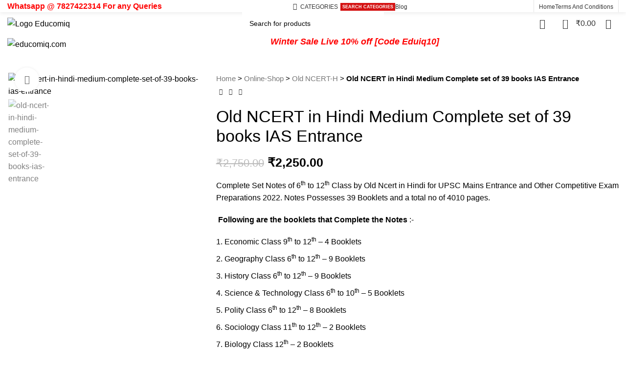

--- FILE ---
content_type: text/html; charset=UTF-8
request_url: https://www.educomiq.com/product/old-ncert-in-hindi-medium-complete-set-of-39-books-ias-entrance/
body_size: 57364
content:
<!DOCTYPE html>
<html lang="en-US">
<head>
	<meta name="google-site-verification" content="gv3O9C6P8npZksdo7lMU7S8zEdeT8Cv0RcWym7muq2c" />
	<!-- Google Tag Manager -->
<script>(function(w,d,s,l,i){w[l]=w[l]||[];w[l].push({'gtm.start':
new Date().getTime(),event:'gtm.js'});var f=d.getElementsByTagName(s)[0],
j=d.createElement(s),dl=l!='dataLayer'?'&l='+l:'';j.async=true;j.src=
'https://www.googletagmanager.com/gtm.js?id='+i+dl;f.parentNode.insertBefore(j,f);
})(window,document,'script','dataLayer','GTM-KFWQXKF');</script>
<!-- End Google Tag Manager -->
	<meta charset="UTF-8">
	<link rel="profile" href="https://gmpg.org/xfn/11">
	<link rel="pingback" href="https://www.educomiq.com/xmlrpc.php">

			<script>window.MSInputMethodContext && document.documentMode && document.write('<script src="https://www.educomiq.com/wp-content/themes/woodmart/js/libs/ie11CustomProperties.min.js"><\/script>');</script>
		<meta name='robots' content='index, follow, max-image-preview:large, max-snippet:-1, max-video-preview:-1' />

<!-- Google Tag Manager for WordPress by gtm4wp.com -->
<script data-cfasync="false" data-pagespeed-no-defer>
	var gtm4wp_datalayer_name = "dataLayer";
	var dataLayer = dataLayer || [];
	const gtm4wp_use_sku_instead = 0;
	const gtm4wp_currency = 'INR';
	const gtm4wp_product_per_impression = 10;
	const gtm4wp_clear_ecommerce = false;
	const gtm4wp_datalayer_max_timeout = 2000;
</script>
<!-- End Google Tag Manager for WordPress by gtm4wp.com -->
	<!-- This site is optimized with the Yoast SEO plugin v26.8 - https://yoast.com/product/yoast-seo-wordpress/ -->
	<title>Old NCERT in Hindi Medium Complete set of 39 books IAS, PCS Entrance</title>
	<meta name="description" content="Complete Set Notes of 6th to 12th Class by Old Ncert in Hindi for UPSC Mains Entrance and Other Competitive Exam Preparations 2022." />
	<link rel="canonical" href="https://www.educomiq.com/product/old-ncert-in-hindi-medium-complete-set-of-39-books-ias-entrance/" />
	<meta property="og:locale" content="en_US" />
	<meta property="og:type" content="article" />
	<meta property="og:title" content="Old NCERT in Hindi Medium Complete set of 39 books IAS, PCS Entrance" />
	<meta property="og:description" content="Complete Set Notes of 6th to 12th Class by Old Ncert in Hindi for UPSC Mains Entrance and Other Competitive Exam Preparations 2022." />
	<meta property="og:url" content="https://www.educomiq.com/product/old-ncert-in-hindi-medium-complete-set-of-39-books-ias-entrance/" />
	<meta property="og:site_name" content="educomiq.com" />
	<meta property="article:publisher" content="https://www.facebook.com/Eduiqnotes" />
	<meta property="article:modified_time" content="2022-09-10T09:16:31+00:00" />
	<meta property="og:image" content="https://www.educomiq.com/wp-content/uploads/2019/05/Old-NCERT-in-Hindi-Medium-Complete-set-of-39-books-IAS-Entrance.jpg" />
	<meta property="og:image:width" content="500" />
	<meta property="og:image:height" content="707" />
	<meta property="og:image:type" content="image/jpeg" />
	<meta name="twitter:card" content="summary_large_image" />
	<meta name="twitter:site" content="@educomiq" />
	<meta name="twitter:label1" content="Est. reading time" />
	<meta name="twitter:data1" content="1 minute" />
	<!-- / Yoast SEO plugin. -->


<link rel='dns-prefetch' href='//fonts.googleapis.com' />
<link rel="alternate" type="application/rss+xml" title="educomiq.com &raquo; Feed" href="https://www.educomiq.com/feed/" />

<!-- Google Tag Manager for WordPress by gtm4wp.com -->
<!-- GTM Container placement set to automatic -->
<script data-cfasync="false" data-pagespeed-no-defer>
	var dataLayer_content = {"pagePostType":"product","pagePostType2":"single-product","pagePostAuthor":"EducomiQ","productRatingCounts":[],"productAverageRating":0,"productReviewCount":0,"productType":"simple","productIsVariable":0};
	dataLayer.push( dataLayer_content );
</script>
<script data-cfasync="false" data-pagespeed-no-defer>
(function(w,d,s,l,i){w[l]=w[l]||[];w[l].push({'gtm.start':
new Date().getTime(),event:'gtm.js'});var f=d.getElementsByTagName(s)[0],
j=d.createElement(s),dl=l!='dataLayer'?'&l='+l:'';j.async=true;j.src=
'//www.googletagmanager.com/gtm.js?id='+i+dl;f.parentNode.insertBefore(j,f);
})(window,document,'script','dataLayer','GTM-KFWQXKF');
</script>
<!-- End Google Tag Manager for WordPress by gtm4wp.com --><link rel="alternate" title="oEmbed (JSON)" type="application/json+oembed" href="https://www.educomiq.com/wp-json/oembed/1.0/embed?url=https%3A%2F%2Fwww.educomiq.com%2Fproduct%2Fold-ncert-in-hindi-medium-complete-set-of-39-books-ias-entrance%2F" />
<link rel="alternate" title="oEmbed (XML)" type="text/xml+oembed" href="https://www.educomiq.com/wp-json/oembed/1.0/embed?url=https%3A%2F%2Fwww.educomiq.com%2Fproduct%2Fold-ncert-in-hindi-medium-complete-set-of-39-books-ias-entrance%2F&#038;format=xml" />
		<!-- This site uses the Google Analytics by ExactMetrics plugin v8.11.1 - Using Analytics tracking - https://www.exactmetrics.com/ -->
		<!-- Note: ExactMetrics is not currently configured on this site. The site owner needs to authenticate with Google Analytics in the ExactMetrics settings panel. -->
					<!-- No tracking code set -->
				<!-- / Google Analytics by ExactMetrics -->
		<style id='wp-img-auto-sizes-contain-inline-css' type='text/css'>
img:is([sizes=auto i],[sizes^="auto," i]){contain-intrinsic-size:3000px 1500px}
/*# sourceURL=wp-img-auto-sizes-contain-inline-css */
</style>
<link rel='stylesheet' id='ht_ctc_main_css-css' href='https://www.educomiq.com/wp-content/plugins/click-to-chat-for-whatsapp/new/inc/assets/css/main.css?ver=4.36' type='text/css' media='all' />
<link rel='stylesheet' id='wp-block-library-css' href='https://www.educomiq.com/wp-includes/css/dist/block-library/style.min.css?ver=6.9' type='text/css' media='all' />
<style id='classic-theme-styles-inline-css' type='text/css'>
/*! This file is auto-generated */
.wp-block-button__link{color:#fff;background-color:#32373c;border-radius:9999px;box-shadow:none;text-decoration:none;padding:calc(.667em + 2px) calc(1.333em + 2px);font-size:1.125em}.wp-block-file__button{background:#32373c;color:#fff;text-decoration:none}
/*# sourceURL=/wp-includes/css/classic-themes.min.css */
</style>
<style id='safe-svg-svg-icon-style-inline-css' type='text/css'>
.safe-svg-cover{text-align:center}.safe-svg-cover .safe-svg-inside{display:inline-block;max-width:100%}.safe-svg-cover svg{fill:currentColor;height:100%;max-height:100%;max-width:100%;width:100%}

/*# sourceURL=https://www.educomiq.com/wp-content/plugins/safe-svg/dist/safe-svg-block-frontend.css */
</style>
<link rel='stylesheet' id='wp-components-css' href='https://www.educomiq.com/wp-includes/css/dist/components/style.min.css?ver=6.9' type='text/css' media='all' />
<link rel='stylesheet' id='wp-preferences-css' href='https://www.educomiq.com/wp-includes/css/dist/preferences/style.min.css?ver=6.9' type='text/css' media='all' />
<link rel='stylesheet' id='wp-block-editor-css' href='https://www.educomiq.com/wp-includes/css/dist/block-editor/style.min.css?ver=6.9' type='text/css' media='all' />
<link rel='stylesheet' id='popup-maker-block-library-style-css' href='https://www.educomiq.com/wp-content/plugins/popup-maker/dist/packages/block-library-style.css?ver=dbea705cfafe089d65f1' type='text/css' media='all' />
<style id='global-styles-inline-css' type='text/css'>
:root{--wp--preset--aspect-ratio--square: 1;--wp--preset--aspect-ratio--4-3: 4/3;--wp--preset--aspect-ratio--3-4: 3/4;--wp--preset--aspect-ratio--3-2: 3/2;--wp--preset--aspect-ratio--2-3: 2/3;--wp--preset--aspect-ratio--16-9: 16/9;--wp--preset--aspect-ratio--9-16: 9/16;--wp--preset--color--black: #000000;--wp--preset--color--cyan-bluish-gray: #abb8c3;--wp--preset--color--white: #ffffff;--wp--preset--color--pale-pink: #f78da7;--wp--preset--color--vivid-red: #cf2e2e;--wp--preset--color--luminous-vivid-orange: #ff6900;--wp--preset--color--luminous-vivid-amber: #fcb900;--wp--preset--color--light-green-cyan: #7bdcb5;--wp--preset--color--vivid-green-cyan: #00d084;--wp--preset--color--pale-cyan-blue: #8ed1fc;--wp--preset--color--vivid-cyan-blue: #0693e3;--wp--preset--color--vivid-purple: #9b51e0;--wp--preset--gradient--vivid-cyan-blue-to-vivid-purple: linear-gradient(135deg,rgb(6,147,227) 0%,rgb(155,81,224) 100%);--wp--preset--gradient--light-green-cyan-to-vivid-green-cyan: linear-gradient(135deg,rgb(122,220,180) 0%,rgb(0,208,130) 100%);--wp--preset--gradient--luminous-vivid-amber-to-luminous-vivid-orange: linear-gradient(135deg,rgb(252,185,0) 0%,rgb(255,105,0) 100%);--wp--preset--gradient--luminous-vivid-orange-to-vivid-red: linear-gradient(135deg,rgb(255,105,0) 0%,rgb(207,46,46) 100%);--wp--preset--gradient--very-light-gray-to-cyan-bluish-gray: linear-gradient(135deg,rgb(238,238,238) 0%,rgb(169,184,195) 100%);--wp--preset--gradient--cool-to-warm-spectrum: linear-gradient(135deg,rgb(74,234,220) 0%,rgb(151,120,209) 20%,rgb(207,42,186) 40%,rgb(238,44,130) 60%,rgb(251,105,98) 80%,rgb(254,248,76) 100%);--wp--preset--gradient--blush-light-purple: linear-gradient(135deg,rgb(255,206,236) 0%,rgb(152,150,240) 100%);--wp--preset--gradient--blush-bordeaux: linear-gradient(135deg,rgb(254,205,165) 0%,rgb(254,45,45) 50%,rgb(107,0,62) 100%);--wp--preset--gradient--luminous-dusk: linear-gradient(135deg,rgb(255,203,112) 0%,rgb(199,81,192) 50%,rgb(65,88,208) 100%);--wp--preset--gradient--pale-ocean: linear-gradient(135deg,rgb(255,245,203) 0%,rgb(182,227,212) 50%,rgb(51,167,181) 100%);--wp--preset--gradient--electric-grass: linear-gradient(135deg,rgb(202,248,128) 0%,rgb(113,206,126) 100%);--wp--preset--gradient--midnight: linear-gradient(135deg,rgb(2,3,129) 0%,rgb(40,116,252) 100%);--wp--preset--font-size--small: 13px;--wp--preset--font-size--medium: 20px;--wp--preset--font-size--large: 36px;--wp--preset--font-size--x-large: 42px;--wp--preset--spacing--20: 0.44rem;--wp--preset--spacing--30: 0.67rem;--wp--preset--spacing--40: 1rem;--wp--preset--spacing--50: 1.5rem;--wp--preset--spacing--60: 2.25rem;--wp--preset--spacing--70: 3.38rem;--wp--preset--spacing--80: 5.06rem;--wp--preset--shadow--natural: 6px 6px 9px rgba(0, 0, 0, 0.2);--wp--preset--shadow--deep: 12px 12px 50px rgba(0, 0, 0, 0.4);--wp--preset--shadow--sharp: 6px 6px 0px rgba(0, 0, 0, 0.2);--wp--preset--shadow--outlined: 6px 6px 0px -3px rgb(255, 255, 255), 6px 6px rgb(0, 0, 0);--wp--preset--shadow--crisp: 6px 6px 0px rgb(0, 0, 0);}:where(.is-layout-flex){gap: 0.5em;}:where(.is-layout-grid){gap: 0.5em;}body .is-layout-flex{display: flex;}.is-layout-flex{flex-wrap: wrap;align-items: center;}.is-layout-flex > :is(*, div){margin: 0;}body .is-layout-grid{display: grid;}.is-layout-grid > :is(*, div){margin: 0;}:where(.wp-block-columns.is-layout-flex){gap: 2em;}:where(.wp-block-columns.is-layout-grid){gap: 2em;}:where(.wp-block-post-template.is-layout-flex){gap: 1.25em;}:where(.wp-block-post-template.is-layout-grid){gap: 1.25em;}.has-black-color{color: var(--wp--preset--color--black) !important;}.has-cyan-bluish-gray-color{color: var(--wp--preset--color--cyan-bluish-gray) !important;}.has-white-color{color: var(--wp--preset--color--white) !important;}.has-pale-pink-color{color: var(--wp--preset--color--pale-pink) !important;}.has-vivid-red-color{color: var(--wp--preset--color--vivid-red) !important;}.has-luminous-vivid-orange-color{color: var(--wp--preset--color--luminous-vivid-orange) !important;}.has-luminous-vivid-amber-color{color: var(--wp--preset--color--luminous-vivid-amber) !important;}.has-light-green-cyan-color{color: var(--wp--preset--color--light-green-cyan) !important;}.has-vivid-green-cyan-color{color: var(--wp--preset--color--vivid-green-cyan) !important;}.has-pale-cyan-blue-color{color: var(--wp--preset--color--pale-cyan-blue) !important;}.has-vivid-cyan-blue-color{color: var(--wp--preset--color--vivid-cyan-blue) !important;}.has-vivid-purple-color{color: var(--wp--preset--color--vivid-purple) !important;}.has-black-background-color{background-color: var(--wp--preset--color--black) !important;}.has-cyan-bluish-gray-background-color{background-color: var(--wp--preset--color--cyan-bluish-gray) !important;}.has-white-background-color{background-color: var(--wp--preset--color--white) !important;}.has-pale-pink-background-color{background-color: var(--wp--preset--color--pale-pink) !important;}.has-vivid-red-background-color{background-color: var(--wp--preset--color--vivid-red) !important;}.has-luminous-vivid-orange-background-color{background-color: var(--wp--preset--color--luminous-vivid-orange) !important;}.has-luminous-vivid-amber-background-color{background-color: var(--wp--preset--color--luminous-vivid-amber) !important;}.has-light-green-cyan-background-color{background-color: var(--wp--preset--color--light-green-cyan) !important;}.has-vivid-green-cyan-background-color{background-color: var(--wp--preset--color--vivid-green-cyan) !important;}.has-pale-cyan-blue-background-color{background-color: var(--wp--preset--color--pale-cyan-blue) !important;}.has-vivid-cyan-blue-background-color{background-color: var(--wp--preset--color--vivid-cyan-blue) !important;}.has-vivid-purple-background-color{background-color: var(--wp--preset--color--vivid-purple) !important;}.has-black-border-color{border-color: var(--wp--preset--color--black) !important;}.has-cyan-bluish-gray-border-color{border-color: var(--wp--preset--color--cyan-bluish-gray) !important;}.has-white-border-color{border-color: var(--wp--preset--color--white) !important;}.has-pale-pink-border-color{border-color: var(--wp--preset--color--pale-pink) !important;}.has-vivid-red-border-color{border-color: var(--wp--preset--color--vivid-red) !important;}.has-luminous-vivid-orange-border-color{border-color: var(--wp--preset--color--luminous-vivid-orange) !important;}.has-luminous-vivid-amber-border-color{border-color: var(--wp--preset--color--luminous-vivid-amber) !important;}.has-light-green-cyan-border-color{border-color: var(--wp--preset--color--light-green-cyan) !important;}.has-vivid-green-cyan-border-color{border-color: var(--wp--preset--color--vivid-green-cyan) !important;}.has-pale-cyan-blue-border-color{border-color: var(--wp--preset--color--pale-cyan-blue) !important;}.has-vivid-cyan-blue-border-color{border-color: var(--wp--preset--color--vivid-cyan-blue) !important;}.has-vivid-purple-border-color{border-color: var(--wp--preset--color--vivid-purple) !important;}.has-vivid-cyan-blue-to-vivid-purple-gradient-background{background: var(--wp--preset--gradient--vivid-cyan-blue-to-vivid-purple) !important;}.has-light-green-cyan-to-vivid-green-cyan-gradient-background{background: var(--wp--preset--gradient--light-green-cyan-to-vivid-green-cyan) !important;}.has-luminous-vivid-amber-to-luminous-vivid-orange-gradient-background{background: var(--wp--preset--gradient--luminous-vivid-amber-to-luminous-vivid-orange) !important;}.has-luminous-vivid-orange-to-vivid-red-gradient-background{background: var(--wp--preset--gradient--luminous-vivid-orange-to-vivid-red) !important;}.has-very-light-gray-to-cyan-bluish-gray-gradient-background{background: var(--wp--preset--gradient--very-light-gray-to-cyan-bluish-gray) !important;}.has-cool-to-warm-spectrum-gradient-background{background: var(--wp--preset--gradient--cool-to-warm-spectrum) !important;}.has-blush-light-purple-gradient-background{background: var(--wp--preset--gradient--blush-light-purple) !important;}.has-blush-bordeaux-gradient-background{background: var(--wp--preset--gradient--blush-bordeaux) !important;}.has-luminous-dusk-gradient-background{background: var(--wp--preset--gradient--luminous-dusk) !important;}.has-pale-ocean-gradient-background{background: var(--wp--preset--gradient--pale-ocean) !important;}.has-electric-grass-gradient-background{background: var(--wp--preset--gradient--electric-grass) !important;}.has-midnight-gradient-background{background: var(--wp--preset--gradient--midnight) !important;}.has-small-font-size{font-size: var(--wp--preset--font-size--small) !important;}.has-medium-font-size{font-size: var(--wp--preset--font-size--medium) !important;}.has-large-font-size{font-size: var(--wp--preset--font-size--large) !important;}.has-x-large-font-size{font-size: var(--wp--preset--font-size--x-large) !important;}
:where(.wp-block-post-template.is-layout-flex){gap: 1.25em;}:where(.wp-block-post-template.is-layout-grid){gap: 1.25em;}
:where(.wp-block-term-template.is-layout-flex){gap: 1.25em;}:where(.wp-block-term-template.is-layout-grid){gap: 1.25em;}
:where(.wp-block-columns.is-layout-flex){gap: 2em;}:where(.wp-block-columns.is-layout-grid){gap: 2em;}
:root :where(.wp-block-pullquote){font-size: 1.5em;line-height: 1.6;}
/*# sourceURL=global-styles-inline-css */
</style>
<style id='woocommerce-inline-inline-css' type='text/css'>
.woocommerce form .form-row .required { visibility: visible; }
/*# sourceURL=woocommerce-inline-inline-css */
</style>
<link rel='stylesheet' id='elementor-icons-css' href='https://www.educomiq.com/wp-content/plugins/elementor/assets/lib/eicons/css/elementor-icons.min.css?ver=5.46.0' type='text/css' media='all' />
<link rel='stylesheet' id='elementor-frontend-css' href='https://www.educomiq.com/wp-content/plugins/elementor/assets/css/frontend.min.css?ver=3.34.2' type='text/css' media='all' />
<link rel='stylesheet' id='elementor-post-10908-css' href='https://www.educomiq.com/wp-content/uploads/elementor/css/post-10908.css?ver=1768907649' type='text/css' media='all' />
<link rel='stylesheet' id='font-awesome-5-all-css' href='https://www.educomiq.com/wp-content/plugins/elementor/assets/lib/font-awesome/css/all.min.css?ver=3.34.2' type='text/css' media='all' />
<link rel='stylesheet' id='font-awesome-4-shim-css' href='https://www.educomiq.com/wp-content/plugins/elementor/assets/lib/font-awesome/css/v4-shims.min.css?ver=3.34.2' type='text/css' media='all' />
<link rel='stylesheet' id='bootstrap-css' href='https://www.educomiq.com/wp-content/themes/woodmart/css/bootstrap-light.min.css?ver=7.1.4' type='text/css' media='all' />
<link rel='stylesheet' id='woodmart-style-css' href='https://www.educomiq.com/wp-content/themes/woodmart/css/parts/base.min.css?ver=7.1.4' type='text/css' media='all' />
<link rel='stylesheet' id='wd-header-search-form-css' href='https://www.educomiq.com/wp-content/themes/woodmart/css/parts/header-el-search-form.min.css?ver=7.1.4' type='text/css' media='all' />
<link rel='stylesheet' id='wd-widget-wd-recent-posts-css' href='https://www.educomiq.com/wp-content/themes/woodmart/css/parts/widget-wd-recent-posts.min.css?ver=7.1.4' type='text/css' media='all' />
<link rel='stylesheet' id='wd-widget-nav-css' href='https://www.educomiq.com/wp-content/themes/woodmart/css/parts/widget-nav.min.css?ver=7.1.4' type='text/css' media='all' />
<link rel='stylesheet' id='wd-widget-wd-layered-nav-css' href='https://www.educomiq.com/wp-content/themes/woodmart/css/parts/woo-widget-wd-layered-nav.min.css?ver=7.1.4' type='text/css' media='all' />
<link rel='stylesheet' id='wd-woo-mod-swatches-base-css' href='https://www.educomiq.com/wp-content/themes/woodmart/css/parts/woo-mod-swatches-base.min.css?ver=7.1.4' type='text/css' media='all' />
<link rel='stylesheet' id='wd-woo-mod-swatches-filter-css' href='https://www.educomiq.com/wp-content/themes/woodmart/css/parts/woo-mod-swatches-filter.min.css?ver=7.1.4' type='text/css' media='all' />
<link rel='stylesheet' id='wd-widget-layered-nav-stock-status-css' href='https://www.educomiq.com/wp-content/themes/woodmart/css/parts/woo-widget-layered-nav-stock-status.min.css?ver=7.1.4' type='text/css' media='all' />
<link rel='stylesheet' id='wd-widget-product-list-css' href='https://www.educomiq.com/wp-content/themes/woodmart/css/parts/woo-widget-product-list.min.css?ver=7.1.4' type='text/css' media='all' />
<link rel='stylesheet' id='wd-widget-slider-price-filter-css' href='https://www.educomiq.com/wp-content/themes/woodmart/css/parts/woo-widget-slider-price-filter.min.css?ver=7.1.4' type='text/css' media='all' />
<link rel='stylesheet' id='wd-wp-gutenberg-css' href='https://www.educomiq.com/wp-content/themes/woodmart/css/parts/wp-gutenberg.min.css?ver=7.1.4' type='text/css' media='all' />
<link rel='stylesheet' id='wd-wpcf7-css' href='https://www.educomiq.com/wp-content/themes/woodmart/css/parts/int-wpcf7.min.css?ver=7.1.4' type='text/css' media='all' />
<link rel='stylesheet' id='wd-elementor-base-css' href='https://www.educomiq.com/wp-content/themes/woodmart/css/parts/int-elem-base.min.css?ver=7.1.4' type='text/css' media='all' />
<link rel='stylesheet' id='wd-woocommerce-base-css' href='https://www.educomiq.com/wp-content/themes/woodmart/css/parts/woocommerce-base.min.css?ver=7.1.4' type='text/css' media='all' />
<link rel='stylesheet' id='wd-mod-star-rating-css' href='https://www.educomiq.com/wp-content/themes/woodmart/css/parts/mod-star-rating.min.css?ver=7.1.4' type='text/css' media='all' />
<link rel='stylesheet' id='wd-woo-el-track-order-css' href='https://www.educomiq.com/wp-content/themes/woodmart/css/parts/woo-el-track-order.min.css?ver=7.1.4' type='text/css' media='all' />
<link rel='stylesheet' id='wd-woo-gutenberg-css' href='https://www.educomiq.com/wp-content/themes/woodmart/css/parts/woo-gutenberg.min.css?ver=7.1.4' type='text/css' media='all' />
<link rel='stylesheet' id='wd-woo-mod-quantity-css' href='https://www.educomiq.com/wp-content/themes/woodmart/css/parts/woo-mod-quantity.min.css?ver=7.1.4' type='text/css' media='all' />
<link rel='stylesheet' id='wd-woo-single-prod-el-base-css' href='https://www.educomiq.com/wp-content/themes/woodmart/css/parts/woo-single-prod-el-base.min.css?ver=7.1.4' type='text/css' media='all' />
<link rel='stylesheet' id='wd-woo-mod-stock-status-css' href='https://www.educomiq.com/wp-content/themes/woodmart/css/parts/woo-mod-stock-status.min.css?ver=7.1.4' type='text/css' media='all' />
<link rel='stylesheet' id='wd-woo-mod-shop-attributes-css' href='https://www.educomiq.com/wp-content/themes/woodmart/css/parts/woo-mod-shop-attributes.min.css?ver=7.1.4' type='text/css' media='all' />
<link rel='stylesheet' id='wd-woo-opt-demo-store-css' href='https://www.educomiq.com/wp-content/themes/woodmart/css/parts/woo-opt-demo-store.min.css?ver=7.1.4' type='text/css' media='all' />
<link rel='stylesheet' id='wd-header-base-css' href='https://www.educomiq.com/wp-content/themes/woodmart/css/parts/header-base.min.css?ver=7.1.4' type='text/css' media='all' />
<link rel='stylesheet' id='wd-mod-tools-css' href='https://www.educomiq.com/wp-content/themes/woodmart/css/parts/mod-tools.min.css?ver=7.1.4' type='text/css' media='all' />
<link rel='stylesheet' id='wd-header-elements-base-css' href='https://www.educomiq.com/wp-content/themes/woodmart/css/parts/header-el-base.min.css?ver=7.1.4' type='text/css' media='all' />
<link rel='stylesheet' id='wd-mod-nav-menu-label-css' href='https://www.educomiq.com/wp-content/themes/woodmart/css/parts/mod-nav-menu-label.min.css?ver=7.1.4' type='text/css' media='all' />
<link rel='stylesheet' id='wd-header-search-css' href='https://www.educomiq.com/wp-content/themes/woodmart/css/parts/header-el-search.min.css?ver=7.1.4' type='text/css' media='all' />
<link rel='stylesheet' id='wd-wd-search-results-css' href='https://www.educomiq.com/wp-content/themes/woodmart/css/parts/wd-search-results.min.css?ver=7.1.4' type='text/css' media='all' />
<link rel='stylesheet' id='wd-wd-search-form-css' href='https://www.educomiq.com/wp-content/themes/woodmart/css/parts/wd-search-form.min.css?ver=7.1.4' type='text/css' media='all' />
<link rel='stylesheet' id='wd-header-cart-side-css' href='https://www.educomiq.com/wp-content/themes/woodmart/css/parts/header-el-cart-side.min.css?ver=7.1.4' type='text/css' media='all' />
<link rel='stylesheet' id='wd-header-cart-css' href='https://www.educomiq.com/wp-content/themes/woodmart/css/parts/header-el-cart.min.css?ver=7.1.4' type='text/css' media='all' />
<link rel='stylesheet' id='wd-widget-shopping-cart-css' href='https://www.educomiq.com/wp-content/themes/woodmart/css/parts/woo-widget-shopping-cart.min.css?ver=7.1.4' type='text/css' media='all' />
<link rel='stylesheet' id='wd-page-title-css' href='https://www.educomiq.com/wp-content/themes/woodmart/css/parts/page-title.min.css?ver=7.1.4' type='text/css' media='all' />
<link rel='stylesheet' id='wd-woo-single-prod-predefined-css' href='https://www.educomiq.com/wp-content/themes/woodmart/css/parts/woo-single-prod-predefined.min.css?ver=7.1.4' type='text/css' media='all' />
<link rel='stylesheet' id='wd-woo-single-prod-and-quick-view-predefined-css' href='https://www.educomiq.com/wp-content/themes/woodmart/css/parts/woo-single-prod-and-quick-view-predefined.min.css?ver=7.1.4' type='text/css' media='all' />
<link rel='stylesheet' id='wd-woo-single-prod-el-tabs-predefined-css' href='https://www.educomiq.com/wp-content/themes/woodmart/css/parts/woo-single-prod-el-tabs-predefined.min.css?ver=7.1.4' type='text/css' media='all' />
<link rel='stylesheet' id='wd-woo-single-prod-el-gallery-css' href='https://www.educomiq.com/wp-content/themes/woodmart/css/parts/woo-single-prod-el-gallery.min.css?ver=7.1.4' type='text/css' media='all' />
<link rel='stylesheet' id='wd-owl-carousel-css' href='https://www.educomiq.com/wp-content/themes/woodmart/css/parts/lib-owl-carousel.min.css?ver=7.1.4' type='text/css' media='all' />
<link rel='stylesheet' id='wd-woo-mod-product-labels-css' href='https://www.educomiq.com/wp-content/themes/woodmart/css/parts/woo-mod-product-labels.min.css?ver=7.1.4' type='text/css' media='all' />
<link rel='stylesheet' id='wd-photoswipe-css' href='https://www.educomiq.com/wp-content/themes/woodmart/css/parts/lib-photoswipe.min.css?ver=7.1.4' type='text/css' media='all' />
<link rel='stylesheet' id='wd-woo-single-prod-el-navigation-css' href='https://www.educomiq.com/wp-content/themes/woodmart/css/parts/woo-single-prod-el-navigation.min.css?ver=7.1.4' type='text/css' media='all' />
<link rel='stylesheet' id='wd-woo-opt-visits-count-css' href='https://www.educomiq.com/wp-content/themes/woodmart/css/parts/woo-opt-visits-count.min.css?ver=7.1.4' type='text/css' media='all' />
<link rel='stylesheet' id='wd-social-icons-css' href='https://www.educomiq.com/wp-content/themes/woodmart/css/parts/el-social-icons.min.css?ver=7.1.4' type='text/css' media='all' />
<link rel='stylesheet' id='wd-tabs-css' href='https://www.educomiq.com/wp-content/themes/woodmart/css/parts/el-tabs.min.css?ver=7.1.4' type='text/css' media='all' />
<link rel='stylesheet' id='wd-woo-single-prod-el-tabs-opt-layout-tabs-css' href='https://www.educomiq.com/wp-content/themes/woodmart/css/parts/woo-single-prod-el-tabs-opt-layout-tabs.min.css?ver=7.1.4' type='text/css' media='all' />
<link rel='stylesheet' id='wd-accordion-css' href='https://www.educomiq.com/wp-content/themes/woodmart/css/parts/el-accordion.min.css?ver=7.1.4' type='text/css' media='all' />
<link rel='stylesheet' id='wd-product-loop-css' href='https://www.educomiq.com/wp-content/themes/woodmart/css/parts/woo-product-loop.min.css?ver=7.1.4' type='text/css' media='all' />
<link rel='stylesheet' id='wd-product-loop-standard-css' href='https://www.educomiq.com/wp-content/themes/woodmart/css/parts/woo-product-loop-standard.min.css?ver=7.1.4' type='text/css' media='all' />
<link rel='stylesheet' id='wd-woo-mod-add-btn-replace-css' href='https://www.educomiq.com/wp-content/themes/woodmart/css/parts/woo-mod-add-btn-replace.min.css?ver=7.1.4' type='text/css' media='all' />
<link rel='stylesheet' id='wd-bordered-product-css' href='https://www.educomiq.com/wp-content/themes/woodmart/css/parts/woo-opt-bordered-product.min.css?ver=7.1.4' type='text/css' media='all' />
<link rel='stylesheet' id='wd-mfp-popup-css' href='https://www.educomiq.com/wp-content/themes/woodmart/css/parts/lib-magnific-popup.min.css?ver=7.1.4' type='text/css' media='all' />
<link rel='stylesheet' id='wd-widget-collapse-css' href='https://www.educomiq.com/wp-content/themes/woodmart/css/parts/opt-widget-collapse.min.css?ver=7.1.4' type='text/css' media='all' />
<link rel='stylesheet' id='wd-footer-base-css' href='https://www.educomiq.com/wp-content/themes/woodmart/css/parts/footer-base.min.css?ver=7.1.4' type='text/css' media='all' />
<link rel='stylesheet' id='wd-scroll-top-css' href='https://www.educomiq.com/wp-content/themes/woodmart/css/parts/opt-scrolltotop.min.css?ver=7.1.4' type='text/css' media='all' />
<link rel='stylesheet' id='wd-bottom-toolbar-css' href='https://www.educomiq.com/wp-content/themes/woodmart/css/parts/opt-bottom-toolbar.min.css?ver=7.1.4' type='text/css' media='all' />
<link rel='stylesheet' id='wd-header-my-account-css' href='https://www.educomiq.com/wp-content/themes/woodmart/css/parts/header-el-my-account.min.css?ver=7.1.4' type='text/css' media='all' />
<link rel='stylesheet' id='xts-style-header_189733-css' href='https://www.educomiq.com/wp-content/uploads/xts-header_189733-1767248512.css?ver=7.1.4' type='text/css' media='all' />
<link rel='stylesheet' id='xts-style-theme_settings_default-css' href='https://www.educomiq.com/wp-content/uploads/xts-theme_settings_default-1710495575.css?ver=7.1.4' type='text/css' media='all' />
<link rel='stylesheet' id='xts-google-fonts-css' href='https://fonts.googleapis.com/css?family=Lato%3A400%2C700%7CPoppins%3A400%2C600%2C700&#038;ver=7.1.4' type='text/css' media='all' />
<link rel='stylesheet' id='elementor-gf-local-roboto-css' href='https://www.educomiq.com/wp-content/uploads/elementor/google-fonts/css/roboto.css?ver=1751961100' type='text/css' media='all' />
<link rel='stylesheet' id='elementor-gf-local-robotoslab-css' href='https://www.educomiq.com/wp-content/uploads/elementor/google-fonts/css/robotoslab.css?ver=1751961101' type='text/css' media='all' />
<!--n2css--><!--n2js--><script type="text/javascript" src="https://www.educomiq.com/wp-includes/js/jquery/jquery.min.js?ver=3.7.1" id="jquery-core-js"></script>
<script type="text/javascript" src="https://www.educomiq.com/wp-includes/js/jquery/jquery-migrate.min.js?ver=3.4.1" id="jquery-migrate-js"></script>
<script type="text/javascript" src="https://www.educomiq.com/wp-includes/js/dist/hooks.min.js?ver=dd5603f07f9220ed27f1" id="wp-hooks-js"></script>
<script type="text/javascript" src="https://www.educomiq.com/wp-content/plugins/woocommerce/assets/js/jquery-blockui/jquery.blockUI.min.js?ver=2.7.0-wc.10.4.3" id="wc-jquery-blockui-js" defer="defer" data-wp-strategy="defer"></script>
<script type="text/javascript" id="wc-add-to-cart-js-extra">
/* <![CDATA[ */
var wc_add_to_cart_params = {"ajax_url":"/wp-admin/admin-ajax.php","wc_ajax_url":"/?wc-ajax=%%endpoint%%","i18n_view_cart":"View cart","cart_url":"https://www.educomiq.com/cart/","is_cart":"","cart_redirect_after_add":"yes"};
//# sourceURL=wc-add-to-cart-js-extra
/* ]]> */
</script>
<script type="text/javascript" src="https://www.educomiq.com/wp-content/plugins/woocommerce/assets/js/frontend/add-to-cart.min.js?ver=10.4.3" id="wc-add-to-cart-js" defer="defer" data-wp-strategy="defer"></script>
<script type="text/javascript" src="https://www.educomiq.com/wp-content/plugins/woocommerce/assets/js/zoom/jquery.zoom.min.js?ver=1.7.21-wc.10.4.3" id="wc-zoom-js" defer="defer" data-wp-strategy="defer"></script>
<script type="text/javascript" id="wc-single-product-js-extra">
/* <![CDATA[ */
var wc_single_product_params = {"i18n_required_rating_text":"Please select a rating","i18n_rating_options":["1 of 5 stars","2 of 5 stars","3 of 5 stars","4 of 5 stars","5 of 5 stars"],"i18n_product_gallery_trigger_text":"View full-screen image gallery","review_rating_required":"yes","flexslider":{"rtl":false,"animation":"slide","smoothHeight":true,"directionNav":false,"controlNav":"thumbnails","slideshow":false,"animationSpeed":500,"animationLoop":false,"allowOneSlide":false},"zoom_enabled":"","zoom_options":[],"photoswipe_enabled":"","photoswipe_options":{"shareEl":false,"closeOnScroll":false,"history":false,"hideAnimationDuration":0,"showAnimationDuration":0},"flexslider_enabled":""};
//# sourceURL=wc-single-product-js-extra
/* ]]> */
</script>
<script type="text/javascript" src="https://www.educomiq.com/wp-content/plugins/woocommerce/assets/js/frontend/single-product.min.js?ver=10.4.3" id="wc-single-product-js" defer="defer" data-wp-strategy="defer"></script>
<script type="text/javascript" src="https://www.educomiq.com/wp-content/plugins/woocommerce/assets/js/js-cookie/js.cookie.min.js?ver=2.1.4-wc.10.4.3" id="wc-js-cookie-js" defer="defer" data-wp-strategy="defer"></script>
<script type="text/javascript" id="woocommerce-js-extra">
/* <![CDATA[ */
var woocommerce_params = {"ajax_url":"/wp-admin/admin-ajax.php","wc_ajax_url":"/?wc-ajax=%%endpoint%%","i18n_password_show":"Show password","i18n_password_hide":"Hide password"};
//# sourceURL=woocommerce-js-extra
/* ]]> */
</script>
<script type="text/javascript" src="https://www.educomiq.com/wp-content/plugins/woocommerce/assets/js/frontend/woocommerce.min.js?ver=10.4.3" id="woocommerce-js" defer="defer" data-wp-strategy="defer"></script>
<script type="text/javascript" id="wpm-js-extra">
/* <![CDATA[ */
var wpm = {"ajax_url":"https://www.educomiq.com/wp-admin/admin-ajax.php","root":"https://www.educomiq.com/wp-json/","nonce_wp_rest":"6674b711b9","nonce_ajax":"34277c9e41"};
//# sourceURL=wpm-js-extra
/* ]]> */
</script>
<script type="text/javascript" src="https://www.educomiq.com/wp-content/plugins/woocommerce-google-adwords-conversion-tracking-tag/js/public/free/wpm-public.p1.min.js?ver=1.54.1" id="wpm-js"></script>
<script type="text/javascript" src="https://www.educomiq.com/wp-content/themes/woodmart/js/libs/device.min.js?ver=7.1.4" id="wd-device-library-js"></script>
<script type="text/javascript" src="https://www.educomiq.com/wp-content/plugins/elementor/assets/lib/font-awesome/js/v4-shims.min.js?ver=3.34.2" id="font-awesome-4-shim-js"></script>
<link rel="https://api.w.org/" href="https://www.educomiq.com/wp-json/" /><link rel="alternate" title="JSON" type="application/json" href="https://www.educomiq.com/wp-json/wp/v2/product/2077" /><link rel="EditURI" type="application/rsd+xml" title="RSD" href="https://www.educomiq.com/xmlrpc.php?rsd" />
<meta name="generator" content="WordPress 6.9" />
<meta name="generator" content="WooCommerce 10.4.3" />
<link rel='shortlink' href='https://www.educomiq.com/?p=2077' />
<!-- start Simple Custom CSS and JS -->
<script type="text/javascript">
/* Default comment here */ 


jQuery(document).ready(function(){

setTimeout(function(){

     //var tag_new = jQuery("template").eq(38).attr("id");
     var tag_new = jQuery("template").last().attr("id");
     console.log(tag_new);

     //alert(tag_new);
     jQuery("#" + tag_new).css("display", "none");
     jQuery("#" + tag_new).next().next().css("display", "none");
}, 100);

});</script>
<!-- end Simple Custom CSS and JS -->
        <style>
            .paytm_response{padding:15px; margin-bottom: 20px; border: 1px solid transparent; border-radius: 4px; text-align: center;}
            .paytm_response.error-box{color: #a94442; background-color: #f2dede; border-color: #ebccd1;}
            .paytm_response.success-box{color: #155724; background-color: #d4edda; border-color: #c3e6cb;}
        </style>
        					<meta name="viewport" content="width=device-width, initial-scale=1.0, maximum-scale=1.0, user-scalable=no">
										<noscript><style>.woocommerce-product-gallery{ opacity: 1 !important; }</style></noscript>
	<meta name="generator" content="Elementor 3.34.2; features: additional_custom_breakpoints; settings: css_print_method-external, google_font-enabled, font_display-auto">

<!-- START Pixel Manager for WooCommerce -->

		<script>

			window.wpmDataLayer = window.wpmDataLayer || {};
			window.wpmDataLayer = Object.assign(window.wpmDataLayer, {"cart":{},"cart_item_keys":{},"version":{"number":"1.54.1","pro":false,"eligible_for_updates":false,"distro":"fms","beta":false,"show":true},"pixels":{"google":{"linker":{"settings":null},"user_id":false,"analytics":{"ga4":{"measurement_id":"G-4NFQF0LB36","parameters":{},"mp_active":false,"debug_mode":false,"page_load_time_tracking":false},"id_type":"post_id"},"tag_id":"G-4NFQF0LB36","tag_id_suppressed":[],"tag_gateway":{"measurement_path":""},"tcf_support":false,"consent_mode":{"is_active":false,"wait_for_update":500,"ads_data_redaction":false,"url_passthrough":true}}},"shop":{"list_name":"Product | Old NCERT in Hindi Medium Complete set of 39 books  IAS Entrance","list_id":"product_old-ncert-in-hindi-medium-complete-set-of-39-books-ias-entrance","page_type":"product","product_type":"simple","currency":"INR","selectors":{"addToCart":[],"beginCheckout":[]},"order_duplication_prevention":true,"view_item_list_trigger":{"test_mode":false,"background_color":"green","opacity":0.5,"repeat":true,"timeout":1000,"threshold":0.8},"variations_output":true,"session_active":false},"page":{"id":2077,"title":"Old NCERT in Hindi Medium Complete set of 39 books  IAS Entrance","type":"product","categories":[],"parent":{"id":0,"title":"Old NCERT in Hindi Medium Complete set of 39 books  IAS Entrance","type":"product","categories":[]}},"general":{"user_logged_in":false,"scroll_tracking_thresholds":[],"page_id":2077,"exclude_domains":[],"server_2_server":{"active":false,"user_agent_exclude_patterns":[],"ip_exclude_list":[],"pageview_event_s2s":{"is_active":false,"pixels":[]}},"consent_management":{"explicit_consent":false},"lazy_load_pmw":false,"chunk_base_path":"https://www.educomiq.com/wp-content/plugins/woocommerce-google-adwords-conversion-tracking-tag/js/public/free/","modules":{"load_deprecated_functions":true}}});

		</script>

		
<!-- END Pixel Manager for WooCommerce -->
			<meta name="pm-dataLayer-meta" content="2077" class="wpmProductId"
				  data-id="2077">
					<script>
			(window.wpmDataLayer = window.wpmDataLayer || {}).products                = window.wpmDataLayer.products || {};
			window.wpmDataLayer.products[2077] = {"id":"2077","sku":"","price":2250,"brand":"","quantity":1,"dyn_r_ids":{"post_id":"2077","sku":2077,"gpf":"woocommerce_gpf_2077","gla":"gla_2077"},"is_variable":false,"type":"simple","name":"Old NCERT in Hindi Medium Complete set of 39 books  IAS Entrance","category":["Old NCERT-H"],"is_variation":false};
					</script>
		

<script type="application/ld+json" class="saswp-schema-markup-output">
[{"@context":"https:\/\/schema.org\/","@graph":[{"@context":"https:\/\/schema.org\/","@type":"SiteNavigationElement","@id":"https:\/\/www.educomiq.com\/#eduiq","name":"EduIQ","url":"https:\/\/www.educomiq.com\/category\/eduiq\/"},{"@context":"https:\/\/schema.org\/","@type":"SiteNavigationElement","@id":"https:\/\/www.educomiq.com\/#clat","name":"Clat","url":"https:\/\/www.educomiq.com\/category\/eduiq\/clat\/"},{"@context":"https:\/\/schema.org\/","@type":"SiteNavigationElement","@id":"https:\/\/www.educomiq.com\/#ctet","name":"Ctet","url":"https:\/\/www.educomiq.com\/category\/eduiq\/ctet\/"},{"@context":"https:\/\/schema.org\/","@type":"SiteNavigationElement","@id":"https:\/\/www.educomiq.com\/#ugc-net-csir","name":"UGC-NET CSIR","url":"https:\/\/www.educomiq.com\/category\/eduiq\/ugc-net-csir\/"},{"@context":"https:\/\/schema.org\/","@type":"SiteNavigationElement","@id":"https:\/\/www.educomiq.com\/#work-sheet-class-iv-to-x","name":"Work Sheet Class IV to X","url":"https:\/\/www.educomiq.com\/category\/printed-work-sheet-class-iv-to-x-for-maths-and-english-science\/"},{"@context":"https:\/\/schema.org\/","@type":"SiteNavigationElement","@id":"https:\/\/www.educomiq.com\/#ias-optional-notes-english","name":"IAS Optional Notes English","url":"https:\/\/www.educomiq.com\/category\/ias-optional-notes-english\/"},{"@context":"https:\/\/schema.org\/","@type":"SiteNavigationElement","@id":"https:\/\/www.educomiq.com\/#anthropology-e","name":"Anthropology-E","url":"https:\/\/www.educomiq.com\/category\/ias-optional-notes-english\/anthropology-e\/"},{"@context":"https:\/\/schema.org\/","@type":"SiteNavigationElement","@id":"https:\/\/www.educomiq.com\/#geography-e","name":"Geography-E","url":"https:\/\/www.educomiq.com\/category\/ias-optional-notes-english\/geography-e\/"},{"@context":"https:\/\/schema.org\/","@type":"SiteNavigationElement","@id":"https:\/\/www.educomiq.com\/#public-administration-e","name":"Public Administration-E","url":"https:\/\/www.educomiq.com\/category\/ias-optional-notes-english\/public-administration-e\/"},{"@context":"https:\/\/schema.org\/","@type":"SiteNavigationElement","@id":"https:\/\/www.educomiq.com\/#sociology-e","name":"Sociology-E","url":"https:\/\/www.educomiq.com\/category\/ias-optional-notes-english\/sociology-e\/"},{"@context":"https:\/\/schema.org\/","@type":"SiteNavigationElement","@id":"https:\/\/www.educomiq.com\/#history-e","name":"History-E","url":"https:\/\/www.educomiq.com\/category\/ias-optional-notes-english\/history-e\/"},{"@context":"https:\/\/schema.org\/","@type":"SiteNavigationElement","@id":"https:\/\/www.educomiq.com\/#philosophy-e","name":"Philosophy-E","url":"https:\/\/www.educomiq.com\/category\/ias-optional-notes-english\/philosophy-e\/"},{"@context":"https:\/\/schema.org\/","@type":"SiteNavigationElement","@id":"https:\/\/www.educomiq.com\/#political-science-e","name":"Political science-E","url":"https:\/\/www.educomiq.com\/category\/ias-optional-notes-english\/political-science-e\/"},{"@context":"https:\/\/schema.org\/","@type":"SiteNavigationElement","@id":"https:\/\/www.educomiq.com\/#economics","name":"Economics","url":"https:\/\/www.educomiq.com\/category\/ias-optional-notes-english\/economics-e\/"},{"@context":"https:\/\/schema.org\/","@type":"SiteNavigationElement","@id":"https:\/\/www.educomiq.com\/#mathematics","name":"Mathematics","url":"https:\/\/www.educomiq.com\/category\/ias-optional-notes-english\/mathematics\/"},{"@context":"https:\/\/schema.org\/","@type":"SiteNavigationElement","@id":"https:\/\/www.educomiq.com\/#commerce","name":"Commerce","url":"https:\/\/www.educomiq.com\/category\/ias-optional-notes-english\/commerce\/"},{"@context":"https:\/\/schema.org\/","@type":"SiteNavigationElement","@id":"https:\/\/www.educomiq.com\/#geology","name":"Geology","url":"https:\/\/www.educomiq.com\/category\/ias-optional-notes-english\/geology\/"},{"@context":"https:\/\/schema.org\/","@type":"SiteNavigationElement","@id":"https:\/\/www.educomiq.com\/#psychology-optional","name":"Psychology-Optional","url":"https:\/\/www.educomiq.com\/category\/ias-optional-notes-english\/psychology-e\/"},{"@context":"https:\/\/schema.org\/","@type":"SiteNavigationElement","@id":"https:\/\/www.educomiq.com\/#law-optional-judicial-services-e","name":"Law - Optional & Judicial Services-E","url":"https:\/\/www.educomiq.com\/category\/ias-optional-notes-english\/law-optional-judicial-services-e\/"},{"@context":"https:\/\/schema.org\/","@type":"SiteNavigationElement","@id":"https:\/\/www.educomiq.com\/#science-optional-ias-mains","name":"Science-Optional-IAS-Mains","url":"https:\/\/www.educomiq.com\/category\/ias-optional-notes-english\/chemistry-physics-zoology-botany-optional-notes\/"},{"@context":"https:\/\/schema.org\/","@type":"SiteNavigationElement","@id":"https:\/\/www.educomiq.com\/#zoology-optional","name":"Zoology-Optional","url":"https:\/\/www.educomiq.com\/category\/ias-optional-notes-english\/evolution-notes\/zoology-notes\/"},{"@context":"https:\/\/schema.org\/","@type":"SiteNavigationElement","@id":"https:\/\/www.educomiq.com\/#botany","name":"Botany","url":"https:\/\/www.educomiq.com\/category\/ias-optional-notes-english\/evolution-notes\/botany\/"},{"@context":"https:\/\/schema.org\/","@type":"SiteNavigationElement","@id":"https:\/\/www.educomiq.com\/#physics","name":"Physics","url":"https:\/\/www.educomiq.com\/category\/ias-optional-notes-hindi\/physics\/"},{"@context":"https:\/\/schema.org\/","@type":"SiteNavigationElement","@id":"https:\/\/www.educomiq.com\/#chemistry","name":"Chemistry","url":"https:\/\/www.educomiq.com\/category\/chemistry\/"},{"@context":"https:\/\/schema.org\/","@type":"SiteNavigationElement","@id":"https:\/\/www.educomiq.com\/#ias-optional-notes-hindi","name":"IAS Optional Notes Hindi","url":"https:\/\/www.educomiq.com\/category\/ias-optional-notes-hindi\/"},{"@context":"https:\/\/schema.org\/","@type":"SiteNavigationElement","@id":"https:\/\/www.educomiq.com\/#anthropology-h","name":"Anthropology-H","url":"https:\/\/www.educomiq.com\/category\/ias-optional-notes-hindi\/anthropology-h\/"},{"@context":"https:\/\/schema.org\/","@type":"SiteNavigationElement","@id":"https:\/\/www.educomiq.com\/#geography-h","name":"Geography-H","url":"https:\/\/www.educomiq.com\/category\/ias-optional-notes-hindi\/geography-h\/"},{"@context":"https:\/\/schema.org\/","@type":"SiteNavigationElement","@id":"https:\/\/www.educomiq.com\/#history-h","name":"History-H","url":"https:\/\/www.educomiq.com\/category\/ias-optional-notes-hindi\/history-h\/"},{"@context":"https:\/\/schema.org\/","@type":"SiteNavigationElement","@id":"https:\/\/www.educomiq.com\/#philosophy-h","name":"Philosophy-H","url":"https:\/\/www.educomiq.com\/category\/ias-optional-notes-hindi\/philosophy-h\/"},{"@context":"https:\/\/schema.org\/","@type":"SiteNavigationElement","@id":"https:\/\/www.educomiq.com\/#political-science-h","name":"Political Science-H","url":"https:\/\/www.educomiq.com\/category\/ias-optional-notes-hindi\/political-science-h\/"},{"@context":"https:\/\/schema.org\/","@type":"SiteNavigationElement","@id":"https:\/\/www.educomiq.com\/#public-administration-h","name":"Public Administration-H","url":"https:\/\/www.educomiq.com\/category\/ias-optional-notes-hindi\/public-administration-h\/"},{"@context":"https:\/\/schema.org\/","@type":"SiteNavigationElement","@id":"https:\/\/www.educomiq.com\/#sociology-h","name":"Sociology-H","url":"https:\/\/www.educomiq.com\/category\/ias-optional-notes-hindi\/sociology-h\/"},{"@context":"https:\/\/schema.org\/","@type":"SiteNavigationElement","@id":"https:\/\/www.educomiq.com\/#law-optional-judicial-services-h","name":"Law - Optional &amp; Judicial Services-H","url":"https:\/\/www.educomiq.com\/category\/ias-optional-notes-hindi\/law-optional-judicial-services-h\/"},{"@context":"https:\/\/schema.org\/","@type":"SiteNavigationElement","@id":"https:\/\/www.educomiq.com\/#clat-ug-pg-law-entrance","name":"CLAT UG PG Law Entrance","url":"https:\/\/www.educomiq.com\/category\/clat-law-entrance-study-material\/"},{"@context":"https:\/\/schema.org\/","@type":"SiteNavigationElement","@id":"https:\/\/www.educomiq.com\/#gs-mains-notes","name":"GS Mains Notes","url":"https:\/\/www.educomiq.com\/category\/ias-optional-notes-hindi\/gs-mains-notes\/"},{"@context":"https:\/\/schema.org\/","@type":"SiteNavigationElement","@id":"https:\/\/www.educomiq.com\/#gs-prelims-cum-mains","name":"GS Prelims Cum Mains","url":"https:\/\/www.educomiq.com\/category\/gs-prelims-cum-mains\/"},{"@context":"https:\/\/schema.org\/","@type":"SiteNavigationElement","@id":"https:\/\/www.educomiq.com\/#ignou-hindi","name":"IGNOU Hindi","url":"https:\/\/www.educomiq.com\/category\/ignou-h\/"},{"@context":"https:\/\/schema.org\/","@type":"SiteNavigationElement","@id":"https:\/\/www.educomiq.com\/#ignou-english","name":"IGNOU English","url":"https:\/\/www.educomiq.com\/category\/ignou-e\/"},{"@context":"https:\/\/schema.org\/","@type":"SiteNavigationElement","@id":"https:\/\/www.educomiq.com\/#old-ncert-books","name":"Old NCERT Books","url":"https:\/\/www.educomiq.com\/category\/old-ncert-notes-english-hindi\/"},{"@context":"https:\/\/schema.org\/","@type":"SiteNavigationElement","@id":"https:\/\/www.educomiq.com\/#old-ncert-h","name":"Old NCERT-H","url":"https:\/\/www.educomiq.com\/category\/old-ncert-h\/"},{"@context":"https:\/\/schema.org\/","@type":"SiteNavigationElement","@id":"https:\/\/www.educomiq.com\/#old-ncert-e","name":"Old NCERT-E","url":"https:\/\/www.educomiq.com\/category\/old-ncert-e\/"},{"@context":"https:\/\/schema.org\/","@type":"SiteNavigationElement","@id":"https:\/\/www.educomiq.com\/#medical-pg-entrance","name":"Medical PG Entrance","url":"https:\/\/www.educomiq.com\/category\/entrance-test-md-ms-neet-pg-mci\/"},{"@context":"https:\/\/schema.org\/","@type":"SiteNavigationElement","@id":"https:\/\/www.educomiq.com\/#net-csir-iit-jam","name":"NET CSIR IIT JAM","url":"https:\/\/www.educomiq.com\/category\/net-csir-iit-jam\/"},{"@context":"https:\/\/schema.org\/","@type":"SiteNavigationElement","@id":"https:\/\/www.educomiq.com\/#ssc-banking-railways","name":"SSC Banking Railways","url":"https:\/\/www.educomiq.com\/category\/study-material-of-ssc-banking-entrance-test\/"},{"@context":"https:\/\/schema.org\/","@type":"SiteNavigationElement","@id":"https:\/\/www.educomiq.com\/#engineering-notes","name":"Engineering Notes","url":"https:\/\/www.educomiq.com\/category\/engineering-notes\/"},{"@context":"https:\/\/schema.org\/","@type":"SiteNavigationElement","@id":"https:\/\/www.educomiq.com\/#civil-engineering-ce","name":"Civil Engineering [CE]","url":"https:\/\/www.educomiq.com\/category\/engineering-notes\/civil-engineering-class-notes\/"},{"@context":"https:\/\/schema.org\/","@type":"SiteNavigationElement","@id":"https:\/\/www.educomiq.com\/#electrical-engineeringee","name":"Electrical Engineering[EE]","url":"https:\/\/www.educomiq.com\/category\/engineering-notes\/electrical-engineering\/"},{"@context":"https:\/\/schema.org\/","@type":"SiteNavigationElement","@id":"https:\/\/www.educomiq.com\/#mechanical-engineering-me","name":"Mechanical Engineering [ME]","url":"https:\/\/www.educomiq.com\/category\/engineering-notes\/mechanical-engineering\/"},{"@context":"https:\/\/schema.org\/","@type":"SiteNavigationElement","@id":"https:\/\/www.educomiq.com\/#computer-science","name":"Computer Science","url":"https:\/\/www.educomiq.com\/category\/engineering-notes\/computer-science\/"},{"@context":"https:\/\/schema.org\/","@type":"SiteNavigationElement","@id":"https:\/\/www.educomiq.com\/#electronics-and-communication-ece","name":"Electronics And Communication [ECE]","url":"https:\/\/www.educomiq.com\/category\/engineering-notes\/electronics-and-communication-made-easy-by-toppers\/"},{"@context":"https:\/\/schema.org\/","@type":"SiteNavigationElement","@id":"https:\/\/www.educomiq.com\/#previous-years-q-and-a","name":"Previous Years Q and A","url":"https:\/\/www.educomiq.com\/category\/previous-years-q-and-a\/"},{"@context":"https:\/\/schema.org\/","@type":"SiteNavigationElement","@id":"https:\/\/www.educomiq.com\/#test-series","name":"Test Series","url":"https:\/\/www.educomiq.com\/category\/test-series\/"},{"@context":"https:\/\/schema.org\/","@type":"SiteNavigationElement","@id":"https:\/\/www.educomiq.com\/#prelims-test","name":"Prelims Test","url":"https:\/\/www.educomiq.com\/category\/test-series\/prelims-test\/"},{"@context":"https:\/\/schema.org\/","@type":"SiteNavigationElement","@id":"https:\/\/www.educomiq.com\/#mains-test","name":"Mains Test","url":"https:\/\/www.educomiq.com\/category\/test-series\/mains-test\/"},{"@context":"https:\/\/schema.org\/","@type":"SiteNavigationElement","@id":"https:\/\/www.educomiq.com\/#csat","name":"CSAT","url":"https:\/\/www.educomiq.com\/category\/csat\/"},{"@context":"https:\/\/schema.org\/","@type":"SiteNavigationElement","@id":"https:\/\/www.educomiq.com\/#toppers-notes","name":"Toppers Notes","url":"https:\/\/www.educomiq.com\/category\/toppers-notes\/"},{"@context":"https:\/\/schema.org\/","@type":"SiteNavigationElement","@id":"https:\/\/www.educomiq.com\/#state-board-notes","name":"State Board Notes","url":"https:\/\/www.educomiq.com\/category\/state-board-notes\/"},{"@context":"https:\/\/schema.org\/","@type":"SiteNavigationElement","@id":"https:\/\/www.educomiq.com\/#blog","name":"Blog","url":"https:\/\/www.educomiq.com\/blog\/"}]},

{"@context":"https:\/\/schema.org\/","@type":"BreadcrumbList","@id":"https:\/\/www.educomiq.com\/product\/old-ncert-in-hindi-medium-complete-set-of-39-books-ias-entrance\/#breadcrumb","itemListElement":[{"@type":"ListItem","position":1,"item":{"@id":"https:\/\/www.educomiq.com","name":"educomiq.com"}},{"@type":"ListItem","position":2,"item":{"@id":"https:\/\/www.educomiq.com\/online-shop\/","name":"Products"}},{"@type":"ListItem","position":3,"item":{"@id":"https:\/\/www.educomiq.com\/category\/old-ncert-h\/","name":"Old NCERT-H"}},{"@type":"ListItem","position":4,"item":{"@id":"https:\/\/www.educomiq.com\/product\/old-ncert-in-hindi-medium-complete-set-of-39-books-ias-entrance\/","name":"Old NCERT in Hindi Medium Complete set of 39 books IAS, PCS Entrance"}}]},

{"@context":"https:\/\/schema.org\/","@type":"Product","@id":"https:\/\/www.educomiq.com\/product\/old-ncert-in-hindi-medium-complete-set-of-39-books-ias-entrance\/#Product","url":"https:\/\/www.educomiq.com\/product\/old-ncert-in-hindi-medium-complete-set-of-39-books-ias-entrance\/","name":"Old NCERT in Hindi Medium Complete set of 39 books  IAS Entrance","sku":"2077","description":"educomiq.com","offers":{"@type":"Offer","availability":"https:\/\/schema.org\/InStock","price":"https:\/\/www.educomiq.com","priceCurrency":"INR","url":"https:\/\/www.educomiq.com\/product\/old-ncert-in-hindi-medium-complete-set-of-39-books-ias-entrance\/","priceValidUntil":"2023-09-10T09:16:31+00:00"},"mpn":"2077","brand":{"@type":"Brand","name":"educomiq.com"},"aggregateRating":{"@type":"AggregateRating","ratingValue":"5","reviewCount":1},"review":[{"@type":"Review","author":{"@type":"Person","name":"EducomiQ"},"datePublished":"2019-05-17T11:55:16+05:30","description":"Complete Set Notes of 6th to 12th Class by Old Ncert in Hindi for UPSC Mains Entrance and Other Competitive Exam Preparations 2022.","reviewRating":{"@type":"Rating","bestRating":"5","ratingValue":"5","worstRating":"1"}}],"image":[{"@type":"ImageObject","@id":"https:\/\/www.educomiq.com\/product\/old-ncert-in-hindi-medium-complete-set-of-39-books-ias-entrance\/#primaryimage","url":"https:\/\/www.educomiq.com\/wp-content\/uploads\/2019\/05\/Old-NCERT-in-Hindi-Medium-Complete-set-of-39-books-IAS-Entrance-1200x1697.jpg","width":"1200","height":"1697","caption":"old-ncert-in-hindi-medium-complete-set-of-39-books-ias-entrance"},{"@type":"ImageObject","url":"https:\/\/www.educomiq.com\/wp-content\/uploads\/2019\/05\/Old-NCERT-in-Hindi-Medium-Complete-set-of-39-books-IAS-Entrance-1200x900.jpg","width":"1200","height":"900","caption":"old-ncert-in-hindi-medium-complete-set-of-39-books-ias-entrance"},{"@type":"ImageObject","url":"https:\/\/www.educomiq.com\/wp-content\/uploads\/2019\/05\/Old-NCERT-in-Hindi-Medium-Complete-set-of-39-books-IAS-Entrance-1200x675.jpg","width":"1200","height":"675","caption":"old-ncert-in-hindi-medium-complete-set-of-39-books-ias-entrance"},{"@type":"ImageObject","url":"https:\/\/www.educomiq.com\/wp-content\/uploads\/2019\/05\/Old-NCERT-in-Hindi-Medium-Complete-set-of-39-books-IAS-Entrance-500x500.jpg","width":"500","height":"500","caption":"old-ncert-in-hindi-medium-complete-set-of-39-books-ias-entrance"}]}]
</script>

			<style>
				.e-con.e-parent:nth-of-type(n+4):not(.e-lazyloaded):not(.e-no-lazyload),
				.e-con.e-parent:nth-of-type(n+4):not(.e-lazyloaded):not(.e-no-lazyload) * {
					background-image: none !important;
				}
				@media screen and (max-height: 1024px) {
					.e-con.e-parent:nth-of-type(n+3):not(.e-lazyloaded):not(.e-no-lazyload),
					.e-con.e-parent:nth-of-type(n+3):not(.e-lazyloaded):not(.e-no-lazyload) * {
						background-image: none !important;
					}
				}
				@media screen and (max-height: 640px) {
					.e-con.e-parent:nth-of-type(n+2):not(.e-lazyloaded):not(.e-no-lazyload),
					.e-con.e-parent:nth-of-type(n+2):not(.e-lazyloaded):not(.e-no-lazyload) * {
						background-image: none !important;
					}
				}
			</style>
			<script id='nitro-telemetry-meta' nitro-exclude>window.NPTelemetryMetadata={missReason: (!window.NITROPACK_STATE ? 'cache not found' : 'hit'),pageType: 'product',isEligibleForOptimization: true,}</script><script id='nitro-generic' nitro-exclude>(()=>{window.NitroPack=window.NitroPack||{coreVersion:"na",isCounted:!1};let e=document.createElement("script");if(e.src="https://nitroscripts.com/iFIvxELvDaIbINEvTtCzHQazttqsxtcl",e.async=!0,e.id="nitro-script",document.head.appendChild(e),!window.NitroPack.isCounted){window.NitroPack.isCounted=!0;let t=()=>{navigator.sendBeacon("https://to.getnitropack.com/p",JSON.stringify({siteId:"iFIvxELvDaIbINEvTtCzHQazttqsxtcl",url:window.location.href,isOptimized:!!window.IS_NITROPACK,coreVersion:"na",missReason:window.NPTelemetryMetadata?.missReason||"",pageType:window.NPTelemetryMetadata?.pageType||"",isEligibleForOptimization:!!window.NPTelemetryMetadata?.isEligibleForOptimization}))};(()=>{let e=()=>new Promise(e=>{"complete"===document.readyState?e():window.addEventListener("load",e)}),i=()=>new Promise(e=>{document.prerendering?document.addEventListener("prerenderingchange",e,{once:!0}):e()}),a=async()=>{await i(),await e(),t()};a()})(),window.addEventListener("pageshow",e=>{if(e.persisted){let i=document.prerendering||self.performance?.getEntriesByType?.("navigation")[0]?.activationStart>0;"visible"!==document.visibilityState||i||t()}})}})();</script><link rel="icon" href="https://www.educomiq.com/wp-content/uploads/cropped-Eduiq-03-Copy-32x32.png" sizes="32x32" />
<link rel="icon" href="https://www.educomiq.com/wp-content/uploads/cropped-Eduiq-03-Copy-192x192.png" sizes="192x192" />
<link rel="apple-touch-icon" href="https://www.educomiq.com/wp-content/uploads/cropped-Eduiq-03-Copy-180x180.png" />
<meta name="msapplication-TileImage" content="https://www.educomiq.com/wp-content/uploads/cropped-Eduiq-03-Copy-270x270.png" />
<style>
		
		</style></head>

<body data-rsssl=1 class="wp-singular product-template-default single single-product postid-2077 wp-theme-woodmart theme-woodmart woocommerce woocommerce-page woocommerce-demo-store woocommerce-no-js wrapper-full-width  woodmart-product-design-default categories-accordion-on woodmart-archive-shop woodmart-ajax-shop-on offcanvas-sidebar-tablet sticky-toolbar-on elementor-default elementor-kit-10908">
			<script type="text/javascript" id="wd-flicker-fix">// Flicker fix.</script><p role="complementary" aria-label="Store notice" class="woocommerce-store-notice demo_store" data-notice-id="87725585a3cec0c80b8587f578ea3bc7" style="display:none;">"Your Notes, Our Promise — Secure  Spiral Binding, Swift Delivery." <a role="button" href="#" class="woocommerce-store-notice__dismiss-link">Dismiss</a></p>
<!-- GTM Container placement set to automatic -->
<!-- Google Tag Manager (noscript) -->
				<noscript><iframe src="https://www.googletagmanager.com/ns.html?id=GTM-KFWQXKF" height="0" width="0" style="display:none;visibility:hidden" aria-hidden="true"></iframe></noscript>
<!-- End Google Tag Manager (noscript) -->	<!-- Google Tag Manager (noscript) -->
<noscript><iframe src="https://www.googletagmanager.com/ns.html?id=GTM-KFWQXKF"
height="0" width="0" style="display:none;visibility:hidden"></iframe></noscript>
<!-- End Google Tag Manager (noscript) -->
	
	
	<div class="website-wrapper">
									<header class="whb-header whb-header_189733 whb-scroll-stick whb-sticky-real">
					<div class="whb-main-header">
	
<div class="whb-row whb-top-bar whb-sticky-row whb-with-bg whb-without-border whb-color-dark whb-flex-flex-middle whb-with-shadow">
	<div class="container">
		<div class="whb-flex-row whb-top-bar-inner">
			<div class="whb-column whb-col-left whb-visible-lg">
	
<div class="wd-header-text set-cont-mb-s reset-last-child  wd-inline"><h5><span style="color: #ff0000;"><strong>Whatsapp @ 7827422314 For any Queries</strong></span></h5></div>
</div>
<div class="whb-column whb-col-center whb-visible-lg">
	
<div class="wd-header-nav wd-header-secondary-nav text-center wd-full-height" role="navigation" aria-label="Secondary navigation">
	<ul id="menu-main" class="menu wd-nav wd-nav-secondary wd-style-bordered wd-gap-s"><li id="menu-item-1990" class="menu-item menu-item-type-custom menu-item-object-custom menu-item-has-children menu-item-1990 item-level-0 menu-simple-dropdown wd-event-hover item-with-label item-label-red" ><a target="_blank" href="#" class="woodmart-nav-link"><span class="wd-nav-icon fa fa-envelope-open fas"></span><span class="nav-link-text">CATEGORIES</span><span class="menu-label menu-label-red">Search Categories</span></a><div class="color-scheme-light wd-design-default wd-dropdown-menu wd-dropdown"><div class="container">
<ul class="wd-sub-menu color-scheme-light">
	<li id="menu-item-22576" class="menu-item menu-item-type-taxonomy menu-item-object-product_cat menu-item-has-children menu-item-22576 item-level-1 wd-event-hover" ><a href="https://www.educomiq.com/category/eduiq/" class="woodmart-nav-link">EduIQ</a>
	<ul class="sub-sub-menu wd-dropdown">
		<li id="menu-item-22577" class="menu-item menu-item-type-taxonomy menu-item-object-product_cat menu-item-22577 item-level-2 wd-event-hover" ><a href="https://www.educomiq.com/category/eduiq/clat/" class="woodmart-nav-link">Clat</a></li>
		<li id="menu-item-22578" class="menu-item menu-item-type-taxonomy menu-item-object-product_cat menu-item-22578 item-level-2 wd-event-hover" ><a href="https://www.educomiq.com/category/eduiq/ctet/" class="woodmart-nav-link">Ctet</a></li>
		<li id="menu-item-22899" class="menu-item menu-item-type-taxonomy menu-item-object-product_cat menu-item-22899 item-level-2 wd-event-hover" ><a href="https://www.educomiq.com/category/eduiq/ugc-net-csir/" class="woodmart-nav-link">UGC-NET CSIR</a></li>
		<li id="menu-item-3664" class="menu-item menu-item-type-taxonomy menu-item-object-product_cat menu-item-3664 item-level-2 wd-event-hover" ><a href="https://www.educomiq.com/category/printed-work-sheet-class-iv-to-x-for-maths-and-english-science/" class="woodmart-nav-link">Work Sheet Class IV to X</a></li>
	</ul>
</li>
	<li id="menu-item-14796" class="menu-item menu-item-type-taxonomy menu-item-object-product_cat menu-item-has-children menu-item-14796 item-level-1 wd-event-hover" ><a href="https://www.educomiq.com/category/ias-optional-notes-english/" class="woodmart-nav-link">IAS Optional Notes English</a>
	<ul class="sub-sub-menu wd-dropdown">
		<li id="menu-item-1936" class="menu-item menu-item-type-taxonomy menu-item-object-product_cat menu-item-1936 item-level-2 wd-event-hover" ><a href="https://www.educomiq.com/category/ias-optional-notes-english/anthropology-e/" class="woodmart-nav-link">Anthropology-E</a></li>
		<li id="menu-item-1935" class="menu-item menu-item-type-taxonomy menu-item-object-product_cat menu-item-1935 item-level-2 wd-event-hover" ><a href="https://www.educomiq.com/category/ias-optional-notes-english/geography-e/" class="woodmart-nav-link">Geography-E</a></li>
		<li id="menu-item-1937" class="menu-item menu-item-type-taxonomy menu-item-object-product_cat menu-item-1937 item-level-2 wd-event-hover" ><a href="https://www.educomiq.com/category/ias-optional-notes-english/public-administration-e/" class="woodmart-nav-link">Public Administration-E</a></li>
		<li id="menu-item-1938" class="menu-item menu-item-type-taxonomy menu-item-object-product_cat menu-item-1938 item-level-2 wd-event-hover" ><a href="https://www.educomiq.com/category/ias-optional-notes-english/sociology-e/" class="woodmart-nav-link">Sociology-E</a></li>
		<li id="menu-item-1951" class="menu-item menu-item-type-taxonomy menu-item-object-product_cat menu-item-1951 item-level-2 wd-event-hover" ><a href="https://www.educomiq.com/category/ias-optional-notes-english/history-e/" class="woodmart-nav-link">History-E</a></li>
		<li id="menu-item-1954" class="menu-item menu-item-type-taxonomy menu-item-object-product_cat menu-item-1954 item-level-2 wd-event-hover" ><a href="https://www.educomiq.com/category/ias-optional-notes-english/philosophy-e/" class="woodmart-nav-link">Philosophy-E</a></li>
		<li id="menu-item-1956" class="menu-item menu-item-type-taxonomy menu-item-object-product_cat menu-item-1956 item-level-2 wd-event-hover" ><a href="https://www.educomiq.com/category/ias-optional-notes-english/political-science-e/" class="woodmart-nav-link">Political science-E</a></li>
		<li id="menu-item-1947" class="menu-item menu-item-type-taxonomy menu-item-object-product_cat menu-item-1947 item-level-2 wd-event-hover" ><a href="https://www.educomiq.com/category/ias-optional-notes-english/economics-e/" class="woodmart-nav-link">Economics</a></li>
		<li id="menu-item-1953" class="menu-item menu-item-type-taxonomy menu-item-object-product_cat menu-item-1953 item-level-2 wd-event-hover" ><a href="https://www.educomiq.com/category/ias-optional-notes-english/mathematics/" class="woodmart-nav-link">Mathematics</a></li>
		<li id="menu-item-1946" class="menu-item menu-item-type-taxonomy menu-item-object-product_cat menu-item-1946 item-level-2 wd-event-hover" ><a href="https://www.educomiq.com/category/ias-optional-notes-english/commerce/" class="woodmart-nav-link">Commerce</a></li>
		<li id="menu-item-1949" class="menu-item menu-item-type-taxonomy menu-item-object-product_cat menu-item-1949 item-level-2 wd-event-hover" ><a href="https://www.educomiq.com/category/ias-optional-notes-english/geology/" class="woodmart-nav-link">Geology</a></li>
		<li id="menu-item-1957" class="menu-item menu-item-type-taxonomy menu-item-object-product_cat menu-item-1957 item-level-2 wd-event-hover" ><a href="https://www.educomiq.com/category/ias-optional-notes-english/psychology-e/" class="woodmart-nav-link">Psychology-Optional</a></li>
		<li id="menu-item-1952" class="menu-item menu-item-type-taxonomy menu-item-object-product_cat menu-item-1952 item-level-2 wd-event-hover" ><a href="https://www.educomiq.com/category/ias-optional-notes-english/law-optional-judicial-services-e/" class="woodmart-nav-link">Law &#8211; Optional &#038; Judicial Services-E</a></li>
		<li id="menu-item-18791" class="menu-item menu-item-type-taxonomy menu-item-object-product_cat menu-item-has-children menu-item-18791 item-level-2 wd-event-hover" ><a href="https://www.educomiq.com/category/ias-optional-notes-english/chemistry-physics-zoology-botany-optional-notes/" class="woodmart-nav-link">Science-Optional-IAS-Mains</a>
		<ul class="sub-sub-menu wd-dropdown">
			<li id="menu-item-12484" class="menu-item menu-item-type-taxonomy menu-item-object-product_cat menu-item-12484 item-level-3 wd-event-hover" ><a href="https://www.educomiq.com/category/ias-optional-notes-english/evolution-notes/zoology-notes/" class="woodmart-nav-link">Zoology-Optional</a></li>
			<li id="menu-item-14956" class="menu-item menu-item-type-taxonomy menu-item-object-product_cat menu-item-14956 item-level-3 wd-event-hover" ><a href="https://www.educomiq.com/category/ias-optional-notes-english/evolution-notes/botany/" class="woodmart-nav-link">Botany</a></li>
			<li id="menu-item-1955" class="menu-item menu-item-type-taxonomy menu-item-object-product_cat menu-item-1955 item-level-3 wd-event-hover" ><a href="https://www.educomiq.com/category/ias-optional-notes-hindi/physics/" class="woodmart-nav-link">Physics</a></li>
			<li id="menu-item-1945" class="menu-item menu-item-type-taxonomy menu-item-object-product_cat menu-item-1945 item-level-3 wd-event-hover" ><a href="https://www.educomiq.com/category/chemistry/" class="woodmart-nav-link">Chemistry</a></li>
		</ul>
</li>
	</ul>
</li>
	<li id="menu-item-1933" class="menu-item menu-item-type-taxonomy menu-item-object-product_cat menu-item-has-children menu-item-1933 item-level-1 wd-event-hover" ><a href="https://www.educomiq.com/category/ias-optional-notes-hindi/" class="woodmart-nav-link">IAS Optional Notes Hindi</a>
	<ul class="sub-sub-menu wd-dropdown">
		<li id="menu-item-14785" class="menu-item menu-item-type-taxonomy menu-item-object-product_cat menu-item-14785 item-level-2 wd-event-hover" ><a href="https://www.educomiq.com/category/ias-optional-notes-hindi/anthropology-h/" class="woodmart-nav-link">Anthropology-H</a></li>
		<li id="menu-item-14797" class="menu-item menu-item-type-taxonomy menu-item-object-product_cat menu-item-14797 item-level-2 wd-event-hover" ><a href="https://www.educomiq.com/category/ias-optional-notes-hindi/geography-h/" class="woodmart-nav-link">Geography-H</a></li>
		<li id="menu-item-14829" class="menu-item menu-item-type-taxonomy menu-item-object-product_cat menu-item-14829 item-level-2 wd-event-hover" ><a href="https://www.educomiq.com/category/ias-optional-notes-hindi/history-h/" class="woodmart-nav-link">History-H</a></li>
		<li id="menu-item-14853" class="menu-item menu-item-type-taxonomy menu-item-object-product_cat menu-item-14853 item-level-2 wd-event-hover" ><a href="https://www.educomiq.com/category/ias-optional-notes-hindi/philosophy-h/" class="woodmart-nav-link">Philosophy-H</a></li>
		<li id="menu-item-14892" class="menu-item menu-item-type-taxonomy menu-item-object-product_cat menu-item-14892 item-level-2 wd-event-hover" ><a href="https://www.educomiq.com/category/ias-optional-notes-hindi/political-science-h/" class="woodmart-nav-link">Political Science-H</a></li>
		<li id="menu-item-14813" class="menu-item menu-item-type-taxonomy menu-item-object-product_cat menu-item-14813 item-level-2 wd-event-hover" ><a href="https://www.educomiq.com/category/ias-optional-notes-hindi/public-administration-h/" class="woodmart-nav-link">Public Administration-H</a></li>
		<li id="menu-item-14821" class="menu-item menu-item-type-taxonomy menu-item-object-product_cat menu-item-14821 item-level-2 wd-event-hover" ><a href="https://www.educomiq.com/category/ias-optional-notes-hindi/sociology-h/" class="woodmart-nav-link">Sociology-H</a></li>
		<li id="menu-item-14912" class="menu-item menu-item-type-taxonomy menu-item-object-product_cat menu-item-14912 item-level-2 wd-event-hover" ><a href="https://www.educomiq.com/category/ias-optional-notes-hindi/law-optional-judicial-services-h/" class="woodmart-nav-link">Law &#8211; Optional &amp; Judicial Services-H</a></li>
	</ul>
</li>
	<li id="menu-item-18807" class="menu-item menu-item-type-taxonomy menu-item-object-product_cat menu-item-18807 item-level-1 wd-event-hover" ><a href="https://www.educomiq.com/category/clat-law-entrance-study-material/" class="woodmart-nav-link">CLAT UG PG Law Entrance</a></li>
	<li id="menu-item-15056" class="menu-item menu-item-type-taxonomy menu-item-object-product_cat menu-item-15056 item-level-1 wd-event-hover" ><a href="https://www.educomiq.com/category/ias-optional-notes-hindi/gs-mains-notes/" class="woodmart-nav-link">GS Mains Notes</a></li>
	<li id="menu-item-1950" class="menu-item menu-item-type-taxonomy menu-item-object-product_cat menu-item-1950 item-level-1 wd-event-hover" ><a href="https://www.educomiq.com/category/gs-prelims-cum-mains/" class="woodmart-nav-link">GS Prelims Cum Mains</a></li>
	<li id="menu-item-14957" class="menu-item menu-item-type-taxonomy menu-item-object-product_cat menu-item-14957 item-level-1 wd-event-hover" ><a href="https://www.educomiq.com/category/ignou-h/" class="woodmart-nav-link">IGNOU Hindi</a></li>
	<li id="menu-item-14958" class="menu-item menu-item-type-taxonomy menu-item-object-product_cat menu-item-14958 item-level-1 wd-event-hover" ><a href="https://www.educomiq.com/category/ignou-e/" class="woodmart-nav-link">IGNOU English</a></li>
	<li id="menu-item-18792" class="menu-item menu-item-type-taxonomy menu-item-object-product_cat menu-item-has-children menu-item-18792 item-level-1 wd-event-hover" ><a href="https://www.educomiq.com/category/old-ncert-notes-english-hindi/" class="woodmart-nav-link">Old NCERT Books</a>
	<ul class="sub-sub-menu wd-dropdown">
		<li id="menu-item-14990" class="menu-item menu-item-type-taxonomy menu-item-object-product_cat current-product-ancestor current-menu-parent current-product-parent menu-item-14990 item-level-2 wd-event-hover" ><a href="https://www.educomiq.com/category/old-ncert-h/" class="woodmart-nav-link">Old NCERT-H</a></li>
		<li id="menu-item-1939" class="menu-item menu-item-type-taxonomy menu-item-object-product_cat menu-item-1939 item-level-2 wd-event-hover" ><a href="https://www.educomiq.com/category/old-ncert-e/" class="woodmart-nav-link">Old NCERT-E</a></li>
	</ul>
</li>
	<li id="menu-item-1941" class="menu-item menu-item-type-taxonomy menu-item-object-product_cat menu-item-1941 item-level-1 wd-event-hover" ><a href="https://www.educomiq.com/category/entrance-test-md-ms-neet-pg-mci/" class="woodmart-nav-link">Medical PG Entrance</a></li>
	<li id="menu-item-1942" class="menu-item menu-item-type-taxonomy menu-item-object-product_cat menu-item-1942 item-level-1 wd-event-hover" ><a href="https://www.educomiq.com/category/net-csir-iit-jam/" class="woodmart-nav-link">NET CSIR IIT JAM</a></li>
	<li id="menu-item-1943" class="menu-item menu-item-type-taxonomy menu-item-object-product_cat menu-item-1943 item-level-1 wd-event-hover" ><a href="https://www.educomiq.com/category/study-material-of-ssc-banking-entrance-test/" class="woodmart-nav-link">SSC Banking Railways</a></li>
	<li id="menu-item-14917" class="menu-item menu-item-type-taxonomy menu-item-object-product_cat menu-item-has-children menu-item-14917 item-level-1 wd-event-hover" ><a href="https://www.educomiq.com/category/engineering-notes/" class="woodmart-nav-link">Engineering Notes</a>
	<ul class="sub-sub-menu wd-dropdown">
		<li id="menu-item-12476" class="menu-item menu-item-type-taxonomy menu-item-object-product_cat menu-item-12476 item-level-2 wd-event-hover" ><a href="https://www.educomiq.com/category/engineering-notes/civil-engineering-class-notes/" class="woodmart-nav-link">Civil Engineering [CE]</a></li>
		<li id="menu-item-12478" class="menu-item menu-item-type-taxonomy menu-item-object-product_cat menu-item-12478 item-level-2 wd-event-hover" ><a href="https://www.educomiq.com/category/engineering-notes/electrical-engineering/" class="woodmart-nav-link">Electrical Engineering[EE]</a></li>
		<li id="menu-item-12480" class="menu-item menu-item-type-taxonomy menu-item-object-product_cat menu-item-12480 item-level-2 wd-event-hover" ><a href="https://www.educomiq.com/category/engineering-notes/mechanical-engineering/" class="woodmart-nav-link">Mechanical Engineering [ME]</a></li>
		<li id="menu-item-12477" class="menu-item menu-item-type-taxonomy menu-item-object-product_cat menu-item-12477 item-level-2 wd-event-hover" ><a href="https://www.educomiq.com/category/engineering-notes/computer-science/" class="woodmart-nav-link">Computer Science</a></li>
		<li id="menu-item-12479" class="menu-item menu-item-type-taxonomy menu-item-object-product_cat menu-item-12479 item-level-2 wd-event-hover" ><a href="https://www.educomiq.com/category/engineering-notes/electronics-and-communication-made-easy-by-toppers/" class="woodmart-nav-link">Electronics And Communication [ECE]</a></li>
	</ul>
</li>
	<li id="menu-item-14918" class="menu-item menu-item-type-taxonomy menu-item-object-product_cat menu-item-14918 item-level-1 wd-event-hover" ><a href="https://www.educomiq.com/category/previous-years-q-and-a/" class="woodmart-nav-link">Previous Years Q and A</a></li>
	<li id="menu-item-12481" class="menu-item menu-item-type-taxonomy menu-item-object-product_cat menu-item-has-children menu-item-12481 item-level-1 wd-event-hover" ><a href="https://www.educomiq.com/category/test-series/" class="woodmart-nav-link">Test Series</a>
	<ul class="sub-sub-menu wd-dropdown">
		<li id="menu-item-12483" class="menu-item menu-item-type-taxonomy menu-item-object-product_cat menu-item-12483 item-level-2 wd-event-hover" ><a href="https://www.educomiq.com/category/test-series/prelims-test/" class="woodmart-nav-link">Prelims Test</a></li>
		<li id="menu-item-12482" class="menu-item menu-item-type-taxonomy menu-item-object-product_cat menu-item-12482 item-level-2 wd-event-hover" ><a href="https://www.educomiq.com/category/test-series/mains-test/" class="woodmart-nav-link">Mains Test</a></li>
		<li id="menu-item-14919" class="menu-item menu-item-type-taxonomy menu-item-object-product_cat menu-item-14919 item-level-2 wd-event-hover" ><a href="https://www.educomiq.com/category/csat/" class="woodmart-nav-link">CSAT</a></li>
	</ul>
</li>
	<li id="menu-item-14921" class="menu-item menu-item-type-taxonomy menu-item-object-product_cat menu-item-14921 item-level-1 wd-event-hover" ><a href="https://www.educomiq.com/category/toppers-notes/" class="woodmart-nav-link">Toppers Notes</a></li>
	<li id="menu-item-15137" class="menu-item menu-item-type-taxonomy menu-item-object-product_cat menu-item-15137 item-level-1 wd-event-hover" ><a href="https://www.educomiq.com/category/state-board-notes/" class="woodmart-nav-link">State Board Notes</a></li>
</ul>
</div>
</div>
</li>
<li id="menu-item-22053" class="menu-item menu-item-type-post_type menu-item-object-page menu-item-22053 item-level-0 menu-simple-dropdown wd-event-hover" ><a href="https://www.educomiq.com/blog/" class="woodmart-nav-link"><span class="nav-link-text">Blog</span></a></li>
</ul></div><!--END MAIN-NAV-->
</div>
<div class="whb-column whb-col-right whb-visible-lg">
	<div class="wd-header-divider wd-full-height "></div>
<div class="wd-header-nav wd-header-secondary-nav text-right wd-full-height" role="navigation" aria-label="Secondary navigation">
	<ul id="menu-top-bar-right" class="menu wd-nav wd-nav-secondary wd-style-bordered wd-gap-s"><li id="menu-item-13462" class="menu-item menu-item-type-custom menu-item-object-custom menu-item-home menu-item-13462 item-level-0 menu-simple-dropdown wd-event-hover" ><a href="https://www.educomiq.com/" class="woodmart-nav-link"><span class="nav-link-text">Home</span></a></li>
<li id="menu-item-17288" class="menu-item menu-item-type-post_type menu-item-object-page menu-item-17288 item-level-0 menu-simple-dropdown wd-event-hover" ><a href="https://www.educomiq.com/terms-and-conditions/" class="woodmart-nav-link"><span class="nav-link-text">Terms And Conditions</span></a></li>
</ul></div><!--END MAIN-NAV-->
<div class="wd-header-divider wd-full-height "></div></div>
<div class="whb-column whb-col-mobile whb-hidden-lg">
	<div class="site-logo wd-switch-logo">
	<a href="https://www.educomiq.com/" class="wd-logo wd-main-logo" rel="home">
		<img fetchpriority="high" width="500" height="247" src="https://www.educomiq.com/wp-content/uploads/2022/08/Logo-Copy-1.png" class="attachment-full size-full" alt="" style="max-width:127px;" decoding="async" srcset="https://www.educomiq.com/wp-content/uploads/2022/08/Logo-Copy-1.png 500w, https://www.educomiq.com/wp-content/uploads/2022/08/Logo-Copy-1-150x74.png 150w, https://www.educomiq.com/wp-content/uploads/2022/08/Logo-Copy-1-400x198.png 400w" sizes="(max-width: 500px) 100vw, 500px" />	</a>
					<a href="https://www.educomiq.com/" class="wd-logo wd-sticky-logo" rel="home">
			<img width="500" height="247" src="https://www.educomiq.com/wp-content/uploads/2022/08/Logo-Copy-1.png" class="attachment-full size-full" alt="" style="max-width:150px;" decoding="async" srcset="https://www.educomiq.com/wp-content/uploads/2022/08/Logo-Copy-1.png 500w, https://www.educomiq.com/wp-content/uploads/2022/08/Logo-Copy-1-150x74.png 150w, https://www.educomiq.com/wp-content/uploads/2022/08/Logo-Copy-1-400x198.png 400w" sizes="(max-width: 500px) 100vw, 500px" />		</a>
	</div>
</div>
		</div>
	</div>
</div>

<div class="whb-row whb-general-header whb-sticky-row whb-with-bg whb-border-fullwidth whb-color-dark whb-flex-equal-sides">
	<div class="container">
		<div class="whb-flex-row whb-general-header-inner">
			<div class="whb-column whb-col-left whb-visible-lg">
	<div class="site-logo">
	<a href="https://www.educomiq.com/" class="wd-logo wd-main-logo" rel="home">
		<img width="500" height="247" src="https://www.educomiq.com/wp-content/uploads/2020/01/Logo-Copy.png" class="attachment-full size-full" alt="Logo Educomiq" style="max-width:138px;" decoding="async" srcset="https://www.educomiq.com/wp-content/uploads/2020/01/Logo-Copy.png 500w, https://www.educomiq.com/wp-content/uploads/2020/01/Logo-Copy-150x74.png 150w, https://www.educomiq.com/wp-content/uploads/2020/01/Logo-Copy-300x148.png 300w, https://www.educomiq.com/wp-content/uploads/2020/01/Logo-Copy-768x379.png 768w" sizes="(max-width: 500px) 100vw, 500px" />	</a>
	</div>
</div>
<div class="whb-column whb-col-center whb-visible-lg">
				<div class="wd-search-form wd-header-search-form wd-display-form whb-dtcei3v9200y563awm3j">
				
				
				<form role="search" method="get" class="searchform  wd-style-with-bg wd-cat-style-bordered woodmart-ajax-search" action="https://www.educomiq.com/"  data-thumbnail="1" data-price="1" data-post_type="product" data-count="25" data-sku="0" data-symbols_count="3">
					<input type="text" class="s" placeholder="Search for products" value="" name="s" aria-label="Search" title="Search for products" required/>
					<input type="hidden" name="post_type" value="product">
										<button type="submit" class="searchsubmit">
						<span>
							Search						</span>
											</button>
				</form>

				
				
									<div class="search-results-wrapper">
						<div class="wd-dropdown-results wd-scroll wd-dropdown">
							<div class="wd-scroll-content"></div>
						</div>
					</div>
				
				
							</div>
		</div>
<div class="whb-column whb-col-right whb-visible-lg">
	
<div class="wd-header-wishlist wd-tools-element wd-style-icon wd-with-count wd-design-2 whb-l6vzgptmlxu8cnzzoj6e" title="My Wishlist">
	<a href="https://www.educomiq.com/product/old-ncert-in-hindi-medium-complete-set-of-39-books-ias-entrance/">
		
			<span class="wd-tools-icon">
				
									<span class="wd-tools-count">
						0					</span>
							</span>

			<span class="wd-tools-text">
				Wishlist			</span>

			</a>
</div>

<div class="wd-header-cart wd-tools-element wd-design-2 cart-widget-opener whb-tz5u83blu5omszn8u993">
	<a href="https://www.educomiq.com/cart/" title="Shopping cart">
		
			<span class="wd-tools-icon">
															<span class="wd-cart-number wd-tools-count">0 <span>items</span></span>
									</span>
			<span class="wd-tools-text">
				
										<span class="wd-cart-subtotal"><span class="woocommerce-Price-amount amount"><bdi><span class="woocommerce-Price-currencySymbol">&#8377;</span>0.00</bdi></span></span>
					</span>

			</a>
	</div>

<div class="wd-header-compare wd-tools-element wd-style-icon wd-with-count wd-design-2 whb-j3nvctwqoyu2x4byc605">
	<a href="https://www.educomiq.com/compare/" title="Compare products">
		
			<span class="wd-tools-icon">
				
									<span class="wd-tools-count">0</span>
							</span>
			<span class="wd-tools-text">
				Compare			</span>

			</a>
	</div>
</div>
<div class="whb-column whb-mobile-left whb-hidden-lg">
	<div class="wd-tools-element wd-header-mobile-nav wd-style-icon wd-design-7 whb-b9zptz9llj7ebs67owpt">
	<a href="#" rel="nofollow" aria-label="Open mobile menu">
		
		<span class="wd-tools-icon">
					</span>

		<span class="wd-tools-text">Menu</span>

			</a>
</div><!--END wd-header-mobile-nav--></div>
<div class="whb-column whb-mobile-center whb-hidden-lg">
				<div class="wd-search-form wd-header-search-form-mobile wd-display-form whb-k9x0rq8noizx2src7o01">
				
				
				<form role="search" method="get" class="searchform  wd-style-with-bg wd-cat-style-bordered woodmart-ajax-search" action="https://www.educomiq.com/"  data-thumbnail="1" data-price="1" data-post_type="product" data-count="20" data-sku="0" data-symbols_count="3">
					<input type="text" class="s" placeholder="Search for products" value="" name="s" aria-label="Search" title="Search for products" required/>
					<input type="hidden" name="post_type" value="product">
										<button type="submit" class="searchsubmit">
						<span>
							Search						</span>
											</button>
				</form>

				
				
									<div class="search-results-wrapper">
						<div class="wd-dropdown-results wd-scroll wd-dropdown">
							<div class="wd-scroll-content"></div>
						</div>
					</div>
				
				
							</div>
		</div>
<div class="whb-column whb-mobile-right whb-hidden-lg">
	
<div class="wd-header-cart wd-tools-element wd-design-5 cart-widget-opener whb-trk5sfmvib0ch1s1qbtc">
	<a href="https://www.educomiq.com/cart/" title="Shopping cart">
		
			<span class="wd-tools-icon">
															<span class="wd-cart-number wd-tools-count">0 <span>items</span></span>
									</span>
			<span class="wd-tools-text">
				
										<span class="wd-cart-subtotal"><span class="woocommerce-Price-amount amount"><bdi><span class="woocommerce-Price-currencySymbol">&#8377;</span>0.00</bdi></span></span>
					</span>

			</a>
	</div>
</div>
		</div>
	</div>
</div>

<div class="whb-row whb-header-bottom whb-sticky-row whb-without-bg whb-border-fullwidth whb-color-dark whb-flex-flex-middle">
	<div class="container">
		<div class="whb-flex-row whb-header-bottom-inner">
			<div class="whb-column whb-col-left whb-visible-lg">
	<div class="site-logo wd-switch-logo">
	<a href="https://www.educomiq.com/" class="wd-logo wd-main-logo" rel="home">
		<img src="https://www.educomiq.com/wp-content/uploads/4.png" alt="educomiq.com" style="max-width: 150px;" />	</a>
					<a href="https://www.educomiq.com/" class="wd-logo wd-sticky-logo" rel="home">
			<img src="https://www.educomiq.com/wp-content/uploads/4.png" alt="educomiq.com" style="max-width: 150px;" />		</a>
	</div>
</div>
<div class="whb-column whb-col-center whb-visible-lg">
	
<div class="wd-header-text set-cont-mb-s reset-last-child "><blockquote>
<p style="text-align: center;"><span style="color: #ff0000;"><strong><em>Winter Sale Live 10</em></strong></span><span style="color: #339966;"><strong><span style="color: #00ff00;"><span style="color: #ff0000;"><em>% off [Code Eduiq10]</em></span></span></strong></span></p>
</blockquote></div>
</div>
<div class="whb-column whb-col-right whb-visible-lg whb-empty-column">
	</div>
<div class="whb-column whb-col-mobile whb-hidden-lg">
	
<div class="wd-header-text set-cont-mb-s reset-last-child  wd-inline"><span style="color: #ff0000;"><strong><em>Get Notes at 10% off [Code Eduiq10]*</em></strong></span>
<h6></h6>
<h6><span style="color: #00ff00;"><strong><span style="color: #ff0000;"><span style="color: #339966;"> </span></span></strong></span></h6></div>
</div>
		</div>
	</div>
</div>
</div>
				</header>
			
								<div class="main-page-wrapper">
		
		
		<!-- MAIN CONTENT AREA -->
				<div class="container-fluid">
			<div class="row content-layout-wrapper align-items-start">
				
	<div class="site-content shop-content-area col-12 breadcrumbs-location-summary wd-builder-off" role="main">
	
		

<div class="container">
	</div>


<div id="product-2077" class="single-product-page single-product-content product-design-default tabs-location-standard tabs-type-tabs meta-location-add_to_cart reviews-location-tabs product-no-bg product type-product post-2077 status-publish first instock product_cat-old-ncert-h product_tag-old-ncert-39-booklets product_tag-old-ncert-6th-to-12th product_tag-old-ncert-biology-notes product_tag-old-ncert-economic-notes product_tag-old-ncert-for-ias product_tag-old-ncert-geography-notes product_tag-old-ncert-history-notes product_tag-old-ncert-in-hindi product_tag-old-ncert-polity-notes product_tag-old-ncert-science-and-technology-notes product_tag-old-ncert-sociology-notes has-post-thumbnail sale shipping-taxable purchasable product-type-simple">

	<div class="container">

		<div class="woocommerce-notices-wrapper"></div>
		<div class="row product-image-summary-wrap">
			<div class="product-image-summary col-lg-12 col-12 col-md-12">
				<div class="row product-image-summary-inner">
					<div class="col-lg-4 col-12 col-md-6 product-images" >
						<div class="product-images-inner">
							<div class="woocommerce-product-gallery woocommerce-product-gallery--with-images woocommerce-product-gallery--columns-4 images wd-has-thumb images row thumbs-position-bottom image-action-zoom" style="opacity: 0; transition: opacity .25s ease-in-out;">
	
	<div class="col-12">
		<div class="product-labels labels-rounded-sm"><span class="onsale product-label">-18%</span></div>
		<figure class="woocommerce-product-gallery__wrapper owl-items-lg-1 owl-items-md-1 owl-items-sm-1 owl-items-xs-1 owl-carousel" data-hide_pagination_control="yes">
			<div class="product-image-wrap"><figure data-thumb="https://www.educomiq.com/wp-content/uploads/2019/05/Old-NCERT-in-Hindi-Medium-Complete-set-of-39-books-IAS-Entrance-150x212.jpg" class="woocommerce-product-gallery__image"><a data-elementor-open-lightbox="no" href="https://www.educomiq.com/wp-content/uploads/2019/05/Old-NCERT-in-Hindi-Medium-Complete-set-of-39-books-IAS-Entrance.jpg"><img loading="lazy" width="500" height="707" src="https://www.educomiq.com/wp-content/uploads/2019/05/Old-NCERT-in-Hindi-Medium-Complete-set-of-39-books-IAS-Entrance.jpg" class="wp-post-image wp-post-image" alt="old-ncert-in-hindi-medium-complete-set-of-39-books-ias-entrance" title="Old NCERT in Hindi Medium Complete set of 39 books IAS Entrance" data-caption="" data-src="https://www.educomiq.com/wp-content/uploads/2019/05/Old-NCERT-in-Hindi-Medium-Complete-set-of-39-books-IAS-Entrance.jpg" data-large_image="https://www.educomiq.com/wp-content/uploads/2019/05/Old-NCERT-in-Hindi-Medium-Complete-set-of-39-books-IAS-Entrance.jpg" data-large_image_width="500" data-large_image_height="707" decoding="async" srcset="https://www.educomiq.com/wp-content/uploads/2019/05/Old-NCERT-in-Hindi-Medium-Complete-set-of-39-books-IAS-Entrance.jpg 500w, https://www.educomiq.com/wp-content/uploads/2019/05/Old-NCERT-in-Hindi-Medium-Complete-set-of-39-books-IAS-Entrance-150x212.jpg 150w, https://www.educomiq.com/wp-content/uploads/2019/05/Old-NCERT-in-Hindi-Medium-Complete-set-of-39-books-IAS-Entrance-212x300.jpg 212w, https://www.educomiq.com/wp-content/uploads/2019/05/Old-NCERT-in-Hindi-Medium-Complete-set-of-39-books-IAS-Entrance-300x424.jpg 300w" sizes="(max-width: 500px) 100vw, 500px" /></a></figure></div>
					<div class="product-image-wrap">
			<figure data-thumb="https://www.educomiq.com/wp-content/uploads/2019/05/Biology-H1-1-150x141.png" class="woocommerce-product-gallery__image">
				<a data-elementor-open-lightbox="no" href="https://www.educomiq.com/wp-content/uploads/2019/05/Biology-H1-1.png">
					<img loading="lazy" width="500" height="469" src="https://www.educomiq.com/wp-content/uploads/2019/05/Biology-H1-1-500x469.png" class="" alt="" title="Biology-H1" data-caption="" data-src="https://www.educomiq.com/wp-content/uploads/2019/05/Biology-H1-1.png" data-large_image="https://www.educomiq.com/wp-content/uploads/2019/05/Biology-H1-1.png" data-large_image_width="590" data-large_image_height="554" decoding="async" srcset="https://www.educomiq.com/wp-content/uploads/2019/05/Biology-H1-1-500x469.png 500w, https://www.educomiq.com/wp-content/uploads/2019/05/Biology-H1-1-150x141.png 150w, https://www.educomiq.com/wp-content/uploads/2019/05/Biology-H1-1-768x721.png 768w, https://www.educomiq.com/wp-content/uploads/2019/05/Biology-H1-1.png 590w" sizes="(max-width: 500px) 100vw, 500px" />				</a>
			</figure>
		</div>
				<div class="product-image-wrap">
			<figure data-thumb="https://www.educomiq.com/wp-content/uploads/2019/05/Biology-H5-1-150x139.png" class="woocommerce-product-gallery__image">
				<a data-elementor-open-lightbox="no" href="https://www.educomiq.com/wp-content/uploads/2019/05/Biology-H5-1.png">
					<img loading="lazy" width="500" height="463" src="https://www.educomiq.com/wp-content/uploads/2019/05/Biology-H5-1-500x463.png" class="" alt="" title="Biology-H5" data-caption="" data-src="https://www.educomiq.com/wp-content/uploads/2019/05/Biology-H5-1.png" data-large_image="https://www.educomiq.com/wp-content/uploads/2019/05/Biology-H5-1.png" data-large_image_width="588" data-large_image_height="544" decoding="async" srcset="https://www.educomiq.com/wp-content/uploads/2019/05/Biology-H5-1-500x463.png 500w, https://www.educomiq.com/wp-content/uploads/2019/05/Biology-H5-1-150x139.png 150w, https://www.educomiq.com/wp-content/uploads/2019/05/Biology-H5-1-768x710.png 768w, https://www.educomiq.com/wp-content/uploads/2019/05/Biology-H5-1.png 588w" sizes="(max-width: 500px) 100vw, 500px" />				</a>
			</figure>
		</div>
				<div class="product-image-wrap">
			<figure data-thumb="https://www.educomiq.com/wp-content/uploads/2019/05/Geography-H1-150x100.png" class="woocommerce-product-gallery__image">
				<a data-elementor-open-lightbox="no" href="https://www.educomiq.com/wp-content/uploads/2019/05/Geography-H1.png">
					<img loading="lazy" width="500" height="333" src="https://www.educomiq.com/wp-content/uploads/2019/05/Geography-H1-500x333.png" class="" alt="" title="Geography-H1" data-caption="" data-src="https://www.educomiq.com/wp-content/uploads/2019/05/Geography-H1.png" data-large_image="https://www.educomiq.com/wp-content/uploads/2019/05/Geography-H1.png" data-large_image_width="786" data-large_image_height="523" decoding="async" srcset="https://www.educomiq.com/wp-content/uploads/2019/05/Geography-H1-500x333.png 500w, https://www.educomiq.com/wp-content/uploads/2019/05/Geography-H1-150x100.png 150w, https://www.educomiq.com/wp-content/uploads/2019/05/Geography-H1-768x511.png 768w, https://www.educomiq.com/wp-content/uploads/2019/05/Geography-H1.png 786w" sizes="(max-width: 500px) 100vw, 500px" />				</a>
			</figure>
		</div>
				<div class="product-image-wrap">
			<figure data-thumb="https://www.educomiq.com/wp-content/uploads/2019/05/Geography-H3-150x89.png" class="woocommerce-product-gallery__image">
				<a data-elementor-open-lightbox="no" href="https://www.educomiq.com/wp-content/uploads/2019/05/Geography-H3.png">
					<img loading="lazy" width="500" height="297" src="https://www.educomiq.com/wp-content/uploads/2019/05/Geography-H3-500x297.png" class="" alt="" title="Geography-H3" data-caption="" data-src="https://www.educomiq.com/wp-content/uploads/2019/05/Geography-H3.png" data-large_image="https://www.educomiq.com/wp-content/uploads/2019/05/Geography-H3.png" data-large_image_width="922" data-large_image_height="547" decoding="async" srcset="https://www.educomiq.com/wp-content/uploads/2019/05/Geography-H3-500x297.png 500w, https://www.educomiq.com/wp-content/uploads/2019/05/Geography-H3-150x89.png 150w, https://www.educomiq.com/wp-content/uploads/2019/05/Geography-H3-768x455.png 768w, https://www.educomiq.com/wp-content/uploads/2019/05/Geography-H3.png 922w" sizes="(max-width: 500px) 100vw, 500px" />				</a>
			</figure>
		</div>
				<div class="product-image-wrap">
			<figure data-thumb="https://www.educomiq.com/wp-content/uploads/2019/05/History-H2-150x95.png" class="woocommerce-product-gallery__image">
				<a data-elementor-open-lightbox="no" href="https://www.educomiq.com/wp-content/uploads/2019/05/History-H2.png">
					<img loading="lazy" width="500" height="315" src="https://www.educomiq.com/wp-content/uploads/2019/05/History-H2-500x315.png" class="" alt="" title="History-H2" data-caption="" data-src="https://www.educomiq.com/wp-content/uploads/2019/05/History-H2.png" data-large_image="https://www.educomiq.com/wp-content/uploads/2019/05/History-H2.png" data-large_image_width="765" data-large_image_height="482" decoding="async" srcset="https://www.educomiq.com/wp-content/uploads/2019/05/History-H2-500x315.png 500w, https://www.educomiq.com/wp-content/uploads/2019/05/History-H2-150x95.png 150w, https://www.educomiq.com/wp-content/uploads/2019/05/History-H2-768x483.png 768w, https://www.educomiq.com/wp-content/uploads/2019/05/History-H2.png 765w" sizes="(max-width: 500px) 100vw, 500px" />				</a>
			</figure>
		</div>
				<div class="product-image-wrap">
			<figure data-thumb="https://www.educomiq.com/wp-content/uploads/2019/05/History-H2-1-150x95.png" class="woocommerce-product-gallery__image">
				<a data-elementor-open-lightbox="no" href="https://www.educomiq.com/wp-content/uploads/2019/05/History-H2-1.png">
					<img loading="lazy" width="500" height="315" src="https://www.educomiq.com/wp-content/uploads/2019/05/History-H2-1-500x315.png" class="" alt="" title="History-H2" data-caption="" data-src="https://www.educomiq.com/wp-content/uploads/2019/05/History-H2-1.png" data-large_image="https://www.educomiq.com/wp-content/uploads/2019/05/History-H2-1.png" data-large_image_width="765" data-large_image_height="482" decoding="async" srcset="https://www.educomiq.com/wp-content/uploads/2019/05/History-H2-1-500x315.png 500w, https://www.educomiq.com/wp-content/uploads/2019/05/History-H2-1-150x95.png 150w, https://www.educomiq.com/wp-content/uploads/2019/05/History-H2-1-768x483.png 768w, https://www.educomiq.com/wp-content/uploads/2019/05/History-H2-1.png 765w" sizes="(max-width: 500px) 100vw, 500px" />				</a>
			</figure>
		</div>
				<div class="product-image-wrap">
			<figure data-thumb="https://www.educomiq.com/wp-content/uploads/2019/05/Polity-H1-150x160.png" class="woocommerce-product-gallery__image">
				<a data-elementor-open-lightbox="no" href="https://www.educomiq.com/wp-content/uploads/2019/05/Polity-H1.png">
					<img loading="lazy" width="500" height="534" src="https://www.educomiq.com/wp-content/uploads/2019/05/Polity-H1-500x534.png" class="" alt="" title="Polity-H1" data-caption="" data-src="https://www.educomiq.com/wp-content/uploads/2019/05/Polity-H1.png" data-large_image="https://www.educomiq.com/wp-content/uploads/2019/05/Polity-H1.png" data-large_image_width="527" data-large_image_height="563" decoding="async" srcset="https://www.educomiq.com/wp-content/uploads/2019/05/Polity-H1-500x534.png 500w, https://www.educomiq.com/wp-content/uploads/2019/05/Polity-H1-150x160.png 150w, https://www.educomiq.com/wp-content/uploads/2019/05/Polity-H1-768x820.png 768w, https://www.educomiq.com/wp-content/uploads/2019/05/Polity-H1.png 527w" sizes="(max-width: 500px) 100vw, 500px" />				</a>
			</figure>
		</div>
				<div class="product-image-wrap">
			<figure data-thumb="https://www.educomiq.com/wp-content/uploads/2019/05/Polity-H5-150x84.png" class="woocommerce-product-gallery__image">
				<a data-elementor-open-lightbox="no" href="https://www.educomiq.com/wp-content/uploads/2019/05/Polity-H5.png">
					<img loading="lazy" width="500" height="281" src="https://www.educomiq.com/wp-content/uploads/2019/05/Polity-H5-500x281.png" class="" alt="" title="Polity-H5" data-caption="" data-src="https://www.educomiq.com/wp-content/uploads/2019/05/Polity-H5.png" data-large_image="https://www.educomiq.com/wp-content/uploads/2019/05/Polity-H5.png" data-large_image_width="978" data-large_image_height="549" decoding="async" srcset="https://www.educomiq.com/wp-content/uploads/2019/05/Polity-H5-500x281.png 500w, https://www.educomiq.com/wp-content/uploads/2019/05/Polity-H5-150x84.png 150w, https://www.educomiq.com/wp-content/uploads/2019/05/Polity-H5-768x431.png 768w, https://www.educomiq.com/wp-content/uploads/2019/05/Polity-H5.png 978w" sizes="(max-width: 500px) 100vw, 500px" />				</a>
			</figure>
		</div>
				<div class="product-image-wrap">
			<figure data-thumb="https://www.educomiq.com/wp-content/uploads/2019/05/Science-And-Tech-H4-1-150x79.png" class="woocommerce-product-gallery__image">
				<a data-elementor-open-lightbox="no" href="https://www.educomiq.com/wp-content/uploads/2019/05/Science-And-Tech-H4-1.png">
					<img loading="lazy" width="500" height="263" src="https://www.educomiq.com/wp-content/uploads/2019/05/Science-And-Tech-H4-1-500x263.png" class="" alt="" title="Science And Tech H4" data-caption="" data-src="https://www.educomiq.com/wp-content/uploads/2019/05/Science-And-Tech-H4-1.png" data-large_image="https://www.educomiq.com/wp-content/uploads/2019/05/Science-And-Tech-H4-1.png" data-large_image_width="987" data-large_image_height="520" decoding="async" srcset="https://www.educomiq.com/wp-content/uploads/2019/05/Science-And-Tech-H4-1-500x263.png 500w, https://www.educomiq.com/wp-content/uploads/2019/05/Science-And-Tech-H4-1-150x79.png 150w, https://www.educomiq.com/wp-content/uploads/2019/05/Science-And-Tech-H4-1-768x404.png 768w, https://www.educomiq.com/wp-content/uploads/2019/05/Science-And-Tech-H4-1.png 987w" sizes="(max-width: 500px) 100vw, 500px" />				</a>
			</figure>
		</div>
				<div class="product-image-wrap">
			<figure data-thumb="https://www.educomiq.com/wp-content/uploads/2019/05/Sociology-H2-1-150x100.png" class="woocommerce-product-gallery__image">
				<a data-elementor-open-lightbox="no" href="https://www.educomiq.com/wp-content/uploads/2019/05/Sociology-H2-1.png">
					<img loading="lazy" width="500" height="335" src="https://www.educomiq.com/wp-content/uploads/2019/05/Sociology-H2-1-500x335.png" class="" alt="" title="Sociology-H2" data-caption="" data-src="https://www.educomiq.com/wp-content/uploads/2019/05/Sociology-H2-1.png" data-large_image="https://www.educomiq.com/wp-content/uploads/2019/05/Sociology-H2-1.png" data-large_image_width="792" data-large_image_height="530" decoding="async" srcset="https://www.educomiq.com/wp-content/uploads/2019/05/Sociology-H2-1-500x335.png 500w, https://www.educomiq.com/wp-content/uploads/2019/05/Sociology-H2-1-150x100.png 150w, https://www.educomiq.com/wp-content/uploads/2019/05/Sociology-H2-1-768x513.png 768w, https://www.educomiq.com/wp-content/uploads/2019/05/Sociology-H2-1.png 792w" sizes="(max-width: 500px) 100vw, 500px" />				</a>
			</figure>
		</div>
				<div class="product-image-wrap">
			<figure data-thumb="https://www.educomiq.com/wp-content/uploads/2019/05/Sociology-H3-1-150x92.png" class="woocommerce-product-gallery__image">
				<a data-elementor-open-lightbox="no" href="https://www.educomiq.com/wp-content/uploads/2019/05/Sociology-H3-1.png">
					<img loading="lazy" width="500" height="305" src="https://www.educomiq.com/wp-content/uploads/2019/05/Sociology-H3-1-500x305.png" class="" alt="" title="Sociology-H3" data-caption="" data-src="https://www.educomiq.com/wp-content/uploads/2019/05/Sociology-H3-1.png" data-large_image="https://www.educomiq.com/wp-content/uploads/2019/05/Sociology-H3-1.png" data-large_image_width="771" data-large_image_height="471" decoding="async" srcset="https://www.educomiq.com/wp-content/uploads/2019/05/Sociology-H3-1-500x305.png 500w, https://www.educomiq.com/wp-content/uploads/2019/05/Sociology-H3-1-150x92.png 150w, https://www.educomiq.com/wp-content/uploads/2019/05/Sociology-H3-1-768x469.png 768w, https://www.educomiq.com/wp-content/uploads/2019/05/Sociology-H3-1.png 771w" sizes="(max-width: 500px) 100vw, 500px" />				</a>
			</figure>
		</div>
				<div class="product-image-wrap">
			<figure data-thumb="https://www.educomiq.com/wp-content/uploads/2019/05/Sociology-H5-1-150x98.png" class="woocommerce-product-gallery__image">
				<a data-elementor-open-lightbox="no" href="https://www.educomiq.com/wp-content/uploads/2019/05/Sociology-H5-1.png">
					<img loading="lazy" width="500" height="326" src="https://www.educomiq.com/wp-content/uploads/2019/05/Sociology-H5-1-500x326.png" class="" alt="" title="Sociology-H5" data-caption="" data-src="https://www.educomiq.com/wp-content/uploads/2019/05/Sociology-H5-1.png" data-large_image="https://www.educomiq.com/wp-content/uploads/2019/05/Sociology-H5-1.png" data-large_image_width="777" data-large_image_height="506" decoding="async" srcset="https://www.educomiq.com/wp-content/uploads/2019/05/Sociology-H5-1-500x326.png 500w, https://www.educomiq.com/wp-content/uploads/2019/05/Sociology-H5-1-150x98.png 150w, https://www.educomiq.com/wp-content/uploads/2019/05/Sociology-H5-1-768x500.png 768w, https://www.educomiq.com/wp-content/uploads/2019/05/Sociology-H5-1.png 777w" sizes="(max-width: 500px) 100vw, 500px" />				</a>
			</figure>
		</div>
				</figure>

					<div class="product-additional-galleries">
					<div class="wd-show-product-gallery-wrap wd-action-btn wd-style-icon-bg-text wd-gallery-btn"><a href="#" rel="nofollow" class="woodmart-show-product-gallery"><span>Click to enlarge</span></a></div>
					</div>
			</div>

					<div class="col-12">
			<div class="thumbnails owl-carousel owl-items-lg-4 owl-items-md-4 owl-items-sm-4 owl-items-xs-3" data-desktop="4" data-tablet="4" data-mobile="3">
															<div class="product-image-thumbnail">
							<img loading="lazy" width="150" height="212" src="https://www.educomiq.com/wp-content/uploads/2019/05/Old-NCERT-in-Hindi-Medium-Complete-set-of-39-books-IAS-Entrance-150x212.jpg" class="attachment-150x0 size-150x0" alt="old-ncert-in-hindi-medium-complete-set-of-39-books-ias-entrance" decoding="async" srcset="https://www.educomiq.com/wp-content/uploads/2019/05/Old-NCERT-in-Hindi-Medium-Complete-set-of-39-books-IAS-Entrance-150x212.jpg 150w, https://www.educomiq.com/wp-content/uploads/2019/05/Old-NCERT-in-Hindi-Medium-Complete-set-of-39-books-IAS-Entrance-212x300.jpg 212w, https://www.educomiq.com/wp-content/uploads/2019/05/Old-NCERT-in-Hindi-Medium-Complete-set-of-39-books-IAS-Entrance-300x424.jpg 300w, https://www.educomiq.com/wp-content/uploads/2019/05/Old-NCERT-in-Hindi-Medium-Complete-set-of-39-books-IAS-Entrance.jpg 500w" sizes="(max-width: 150px) 100vw, 150px" />						</div>
											<div class="product-image-thumbnail">
							<img loading="lazy" width="150" height="141" src="https://www.educomiq.com/wp-content/uploads/2019/05/Biology-H1-1-150x141.png" class="attachment-150x0 size-150x0" alt="" decoding="async" srcset="https://www.educomiq.com/wp-content/uploads/2019/05/Biology-H1-1-150x141.png 150w, https://www.educomiq.com/wp-content/uploads/2019/05/Biology-H1-1-500x469.png 500w, https://www.educomiq.com/wp-content/uploads/2019/05/Biology-H1-1-768x721.png 768w, https://www.educomiq.com/wp-content/uploads/2019/05/Biology-H1-1.png 590w" sizes="(max-width: 150px) 100vw, 150px" />						</div>
											<div class="product-image-thumbnail">
							<img loading="lazy" width="150" height="139" src="https://www.educomiq.com/wp-content/uploads/2019/05/Biology-H5-1-150x139.png" class="attachment-150x0 size-150x0" alt="" decoding="async" srcset="https://www.educomiq.com/wp-content/uploads/2019/05/Biology-H5-1-150x139.png 150w, https://www.educomiq.com/wp-content/uploads/2019/05/Biology-H5-1-500x463.png 500w, https://www.educomiq.com/wp-content/uploads/2019/05/Biology-H5-1-768x710.png 768w, https://www.educomiq.com/wp-content/uploads/2019/05/Biology-H5-1.png 588w" sizes="(max-width: 150px) 100vw, 150px" />						</div>
											<div class="product-image-thumbnail">
							<img loading="lazy" width="150" height="100" src="https://www.educomiq.com/wp-content/uploads/2019/05/Geography-H1-150x100.png" class="attachment-150x0 size-150x0" alt="" decoding="async" srcset="https://www.educomiq.com/wp-content/uploads/2019/05/Geography-H1-150x100.png 150w, https://www.educomiq.com/wp-content/uploads/2019/05/Geography-H1-500x333.png 500w, https://www.educomiq.com/wp-content/uploads/2019/05/Geography-H1-768x511.png 768w, https://www.educomiq.com/wp-content/uploads/2019/05/Geography-H1.png 786w" sizes="(max-width: 150px) 100vw, 150px" />						</div>
											<div class="product-image-thumbnail">
							<img loading="lazy" width="150" height="89" src="https://www.educomiq.com/wp-content/uploads/2019/05/Geography-H3-150x89.png" class="attachment-150x0 size-150x0" alt="" decoding="async" srcset="https://www.educomiq.com/wp-content/uploads/2019/05/Geography-H3-150x89.png 150w, https://www.educomiq.com/wp-content/uploads/2019/05/Geography-H3-500x297.png 500w, https://www.educomiq.com/wp-content/uploads/2019/05/Geography-H3-768x455.png 768w, https://www.educomiq.com/wp-content/uploads/2019/05/Geography-H3.png 922w" sizes="(max-width: 150px) 100vw, 150px" />						</div>
											<div class="product-image-thumbnail">
							<img loading="lazy" width="150" height="95" src="https://www.educomiq.com/wp-content/uploads/2019/05/History-H2-150x95.png" class="attachment-150x0 size-150x0" alt="" decoding="async" srcset="https://www.educomiq.com/wp-content/uploads/2019/05/History-H2-150x95.png 150w, https://www.educomiq.com/wp-content/uploads/2019/05/History-H2-500x315.png 500w, https://www.educomiq.com/wp-content/uploads/2019/05/History-H2-768x483.png 768w, https://www.educomiq.com/wp-content/uploads/2019/05/History-H2.png 765w" sizes="(max-width: 150px) 100vw, 150px" />						</div>
											<div class="product-image-thumbnail">
							<img loading="lazy" width="150" height="95" src="https://www.educomiq.com/wp-content/uploads/2019/05/History-H2-1-150x95.png" class="attachment-150x0 size-150x0" alt="" decoding="async" srcset="https://www.educomiq.com/wp-content/uploads/2019/05/History-H2-1-150x95.png 150w, https://www.educomiq.com/wp-content/uploads/2019/05/History-H2-1-500x315.png 500w, https://www.educomiq.com/wp-content/uploads/2019/05/History-H2-1-768x483.png 768w, https://www.educomiq.com/wp-content/uploads/2019/05/History-H2-1.png 765w" sizes="(max-width: 150px) 100vw, 150px" />						</div>
											<div class="product-image-thumbnail">
							<img loading="lazy" width="150" height="160" src="https://www.educomiq.com/wp-content/uploads/2019/05/Polity-H1-150x160.png" class="attachment-150x0 size-150x0" alt="" decoding="async" srcset="https://www.educomiq.com/wp-content/uploads/2019/05/Polity-H1-150x160.png 150w, https://www.educomiq.com/wp-content/uploads/2019/05/Polity-H1-500x534.png 500w, https://www.educomiq.com/wp-content/uploads/2019/05/Polity-H1-768x820.png 768w, https://www.educomiq.com/wp-content/uploads/2019/05/Polity-H1.png 527w" sizes="(max-width: 150px) 100vw, 150px" />						</div>
											<div class="product-image-thumbnail">
							<img loading="lazy" width="150" height="84" src="https://www.educomiq.com/wp-content/uploads/2019/05/Polity-H5-150x84.png" class="attachment-150x0 size-150x0" alt="" decoding="async" srcset="https://www.educomiq.com/wp-content/uploads/2019/05/Polity-H5-150x84.png 150w, https://www.educomiq.com/wp-content/uploads/2019/05/Polity-H5-500x281.png 500w, https://www.educomiq.com/wp-content/uploads/2019/05/Polity-H5-768x431.png 768w, https://www.educomiq.com/wp-content/uploads/2019/05/Polity-H5.png 978w" sizes="(max-width: 150px) 100vw, 150px" />						</div>
											<div class="product-image-thumbnail">
							<img loading="lazy" width="150" height="79" src="https://www.educomiq.com/wp-content/uploads/2019/05/Science-And-Tech-H4-1-150x79.png" class="attachment-150x0 size-150x0" alt="" decoding="async" srcset="https://www.educomiq.com/wp-content/uploads/2019/05/Science-And-Tech-H4-1-150x79.png 150w, https://www.educomiq.com/wp-content/uploads/2019/05/Science-And-Tech-H4-1-500x263.png 500w, https://www.educomiq.com/wp-content/uploads/2019/05/Science-And-Tech-H4-1-768x404.png 768w, https://www.educomiq.com/wp-content/uploads/2019/05/Science-And-Tech-H4-1.png 987w" sizes="(max-width: 150px) 100vw, 150px" />						</div>
											<div class="product-image-thumbnail">
							<img loading="lazy" width="150" height="100" src="https://www.educomiq.com/wp-content/uploads/2019/05/Sociology-H2-1-150x100.png" class="attachment-150x0 size-150x0" alt="" decoding="async" srcset="https://www.educomiq.com/wp-content/uploads/2019/05/Sociology-H2-1-150x100.png 150w, https://www.educomiq.com/wp-content/uploads/2019/05/Sociology-H2-1-500x335.png 500w, https://www.educomiq.com/wp-content/uploads/2019/05/Sociology-H2-1-768x513.png 768w, https://www.educomiq.com/wp-content/uploads/2019/05/Sociology-H2-1.png 792w" sizes="(max-width: 150px) 100vw, 150px" />						</div>
											<div class="product-image-thumbnail">
							<img loading="lazy" width="150" height="92" src="https://www.educomiq.com/wp-content/uploads/2019/05/Sociology-H3-1-150x92.png" class="attachment-150x0 size-150x0" alt="" decoding="async" srcset="https://www.educomiq.com/wp-content/uploads/2019/05/Sociology-H3-1-150x92.png 150w, https://www.educomiq.com/wp-content/uploads/2019/05/Sociology-H3-1-500x305.png 500w, https://www.educomiq.com/wp-content/uploads/2019/05/Sociology-H3-1-768x469.png 768w, https://www.educomiq.com/wp-content/uploads/2019/05/Sociology-H3-1.png 771w" sizes="(max-width: 150px) 100vw, 150px" />						</div>
											<div class="product-image-thumbnail">
							<img loading="lazy" width="150" height="98" src="https://www.educomiq.com/wp-content/uploads/2019/05/Sociology-H5-1-150x98.png" class="attachment-150x0 size-150x0" alt="" decoding="async" srcset="https://www.educomiq.com/wp-content/uploads/2019/05/Sociology-H5-1-150x98.png 150w, https://www.educomiq.com/wp-content/uploads/2019/05/Sociology-H5-1-500x326.png 500w, https://www.educomiq.com/wp-content/uploads/2019/05/Sociology-H5-1-768x500.png 768w, https://www.educomiq.com/wp-content/uploads/2019/05/Sociology-H5-1.png 777w" sizes="(max-width: 150px) 100vw, 150px" />						</div>
												</div>
		</div>
	</div>
						</div>
					</div>
										<div class="col-lg-8 col-12 col-md-6 text-left summary entry-summary">
						<div class="summary-inner set-mb-l reset-last-child">
															<div class="single-breadcrumbs-wrapper">
									<div class="single-breadcrumbs">
																					<div class="wd-breadcrumbs">
															<div class="yoast-breadcrumb">
				<span><span><a href="https://www.educomiq.com/">Home</a></span> &gt; <span><a href="https://www.educomiq.com/">Online-Shop</a></span> &gt; <span><a href="https://www.educomiq.com/category/old-ncert-h/">Old NCERT-H</a></span> &gt; <span class="breadcrumb_last" aria-current="page"><strong>Old NCERT in Hindi Medium Complete set of 39 books IAS Entrance</strong></span></span>			</div>
														</div>
																															
<div class="wd-products-nav">
			<div class="wd-event-hover">
			<a class="wd-product-nav-btn wd-btn-prev" href="https://www.educomiq.com/product/old-ncert-biology-hindi-medium-11th-and-12th-ias-pcs/" aria-label="Previous product"></a>

			<div class="wd-dropdown">
				<a href="https://www.educomiq.com/product/old-ncert-biology-hindi-medium-11th-and-12th-ias-pcs/" class="wd-product-nav-thumb">
					<img loading="lazy" width="300" height="450" src="https://www.educomiq.com/wp-content/uploads/2019/05/Old-NCERT-Biology-Hindi-Medium-11th-and-12th-IAS-PCS-1-300x450.jpg" class="attachment-woocommerce_thumbnail size-woocommerce_thumbnail" alt="Old-NCERT-Biology-Hindi-Medium-11th-and-12th-IAS-PCS" decoding="async" srcset="https://www.educomiq.com/wp-content/uploads/2019/05/Old-NCERT-Biology-Hindi-Medium-11th-and-12th-IAS-PCS-1-300x450.jpg 300w, https://www.educomiq.com/wp-content/uploads/2019/05/Old-NCERT-Biology-Hindi-Medium-11th-and-12th-IAS-PCS-1-60x90.jpg 60w, https://www.educomiq.com/wp-content/uploads/2019/05/Old-NCERT-Biology-Hindi-Medium-11th-and-12th-IAS-PCS-1-150x225.jpg 150w" sizes="(max-width: 300px) 100vw, 300px" />				</a>

				<div class="wd-product-nav-desc">
					<a href="https://www.educomiq.com/product/old-ncert-biology-hindi-medium-11th-and-12th-ias-pcs/" class="wd-entities-title">
						Old NCERT Biology Hindi Medium 12th IAS, PCS					</a>

					<span class="price">
						<del aria-hidden="true"><span class="woocommerce-Price-amount amount"><span class="woocommerce-Price-currencySymbol">&#8377;</span>550.00</span></del> <span class="screen-reader-text">Original price was: &#8377;550.00.</span><ins aria-hidden="true"><span class="woocommerce-Price-amount amount"><span class="woocommerce-Price-currencySymbol">&#8377;</span>450.00</span></ins><span class="screen-reader-text">Current price is: &#8377;450.00.</span>					</span>
				</div>
			</div>
		</div>
	
	<a href="https://www.educomiq.com/" class="wd-product-nav-btn wd-btn-back">
		<span>
			Back to products		</span>
	</a>

			<div class="wd-event-hover">
			<a class="wd-product-nav-btn wd-btn-next" href="https://www.educomiq.com/product/old-ncert-english-medium-complete-set-of-39-books-in-for-ias-gs/" aria-label="Next product"></a>

			<div class="wd-dropdown">
				<a href="https://www.educomiq.com/product/old-ncert-english-medium-complete-set-of-39-books-in-for-ias-gs/" class="wd-product-nav-thumb">
					<img loading="lazy" width="300" height="450" src="https://www.educomiq.com/wp-content/uploads/2019/05/Old-NCERT-English-Medium-Complete-set-of-39-books-in-for-IAS-GS-300x450.jpg" class="attachment-woocommerce_thumbnail size-woocommerce_thumbnail" alt="old-ncert-english-medium-complete-set-of-39-books-in-for-ias-gs" decoding="async" srcset="https://www.educomiq.com/wp-content/uploads/2019/05/Old-NCERT-English-Medium-Complete-set-of-39-books-in-for-IAS-GS-300x450.jpg 300w, https://www.educomiq.com/wp-content/uploads/2019/05/Old-NCERT-English-Medium-Complete-set-of-39-books-in-for-IAS-GS-60x90.jpg 60w, https://www.educomiq.com/wp-content/uploads/2019/05/Old-NCERT-English-Medium-Complete-set-of-39-books-in-for-IAS-GS-150x225.jpg 150w" sizes="(max-width: 300px) 100vw, 300px" />				</a>

				<div class="wd-product-nav-desc">
					<a href="https://www.educomiq.com/product/old-ncert-english-medium-complete-set-of-39-books-in-for-ias-gs/" class="wd-entities-title">
						Old NCERT English Medium Complete set of 39 books in  for IAS GS					</a>

					<span class="price">
						<del aria-hidden="true"><span class="woocommerce-Price-amount amount"><span class="woocommerce-Price-currencySymbol">&#8377;</span>3,250.00</span></del> <span class="screen-reader-text">Original price was: &#8377;3,250.00.</span><ins aria-hidden="true"><span class="woocommerce-Price-amount amount"><span class="woocommerce-Price-currencySymbol">&#8377;</span>2,350.00</span></ins><span class="screen-reader-text">Current price is: &#8377;2,350.00.</span>					</span>
				</div>
			</div>
		</div>
	</div>
																			</div>
								</div>
							
							
<h1 class="product_title entry-title wd-entities-title">
	
	Old NCERT in Hindi Medium Complete set of 39 books  IAS Entrance
	</h1>
<p class="price"><del aria-hidden="true"><span class="woocommerce-Price-amount amount"><bdi><span class="woocommerce-Price-currencySymbol">&#8377;</span>2,750.00</bdi></span></del> <span class="screen-reader-text">Original price was: &#8377;2,750.00.</span><ins aria-hidden="true"><span class="woocommerce-Price-amount amount"><bdi><span class="woocommerce-Price-currencySymbol">&#8377;</span>2,250.00</bdi></span></ins><span class="screen-reader-text">Current price is: &#8377;2,250.00.</span></p>
<div class="woocommerce-product-details__short-description">
	<p>Complete Set Notes of 6<sup>th</sup> to 12<sup>th</sup> Class by Old Ncert in Hindi for UPSC Mains Entrance and Other Competitive Exam Preparations 2022. Notes Possesses 39 Booklets and a total no of 4010 pages.</p>
<p><strong> </strong><strong>Following are the booklets that Complete the Notes </strong>:-</p>
<ol>
<li>Economic Class 9<sup>th</sup> to 12<sup>th</sup> – 4 Booklets</li>
<li>Geography Class 6<sup>th</sup> to 12<sup>th</sup> – 9 Booklets</li>
<li>History Class 6<sup>th</sup> to 12<sup>th</sup> – 9 Booklets</li>
<li>Science &amp; Technology Class 6<sup>th</sup> to 10<sup>th</sup> – 5 Booklets</li>
<li>Polity Class 6<sup>th</sup> to 12<sup>th</sup> – 8 Booklets</li>
<li>Sociology Class 11<sup>th</sup> to 12<sup>th</sup> – 2 Booklets</li>
<li>Biology Class 12<sup>th</sup><span style="font-size: 1rem;"> – 2 Booklets</span></li>
</ol>
</div>
					
	
	<form class="cart" action="https://www.educomiq.com/product/old-ncert-in-hindi-medium-complete-set-of-39-books-ias-entrance/" method="post" enctype='multipart/form-data'>
		
		
<div class="quantity">
	
			<input type="button" value="-" class="minus" />
	
	<label class="screen-reader-text" for="quantity_696f7aa5e4b0a">Old NCERT in Hindi Medium Complete set of 39 books  IAS Entrance quantity</label>
	<input
		type="number"
				id="quantity_696f7aa5e4b0a"
		class="input-text qty text"
		value="1"
		title="Qty"
		min="1"
		max=""
		name="quantity"

					step="1"
			placeholder=""
			inputmode="numeric"
			autocomplete="off"
			>

			<input type="button" value="+" class="plus" />
	
	</div>

		<button type="submit" name="add-to-cart" value="2077" class="single_add_to_cart_button button alt">Add to cart</button>

					<button id="wd-add-to-cart" type="submit" name="wd-add-to-cart" value="2077" class="wd-buy-now-btn button alt">
				Buy now			</button>
		<input type="hidden" name="gtm4wp_product_data" value="{&quot;internal_id&quot;:2077,&quot;item_id&quot;:2077,&quot;item_name&quot;:&quot;Old NCERT in Hindi Medium Complete set of 39 books  IAS Entrance&quot;,&quot;sku&quot;:2077,&quot;price&quot;:2250,&quot;stocklevel&quot;:null,&quot;stockstatus&quot;:&quot;instock&quot;,&quot;google_business_vertical&quot;:&quot;retail&quot;,&quot;item_category&quot;:&quot;Old NCERT-H&quot;,&quot;id&quot;:2077}" />
	</form>

	
						<div class="wd-compare-btn product-compare-button wd-action-btn wd-style-text wd-compare-icon">
			<a href="https://www.educomiq.com/compare/" data-id="2077" rel="nofollow" data-added-text="Compare products">
				<span>Compare</span>
			</a>
		</div>
					<div class="wd-wishlist-btn wd-action-btn wd-style-text wd-wishlist-icon">
				<a class="" href="https://www.educomiq.com/product/old-ncert-in-hindi-medium-complete-set-of-39-books-ias-entrance/" data-key="b16c29023f" data-product-id="2077" rel="nofollow" data-added-text="Browse Wishlist">
					<span>Add to wishlist</span>
				</a>
			</div>
				<div class="wd-visits-count wd-style-with-bg wd-hide" data-product-id="2077">
			<span class="wd-visits-count-icon"></span><span class="wd-visits-count-number">0</span>
			<span class="wd-visits-count-msg">People watching this product now!</span>
		</div>
		
<div class="product_meta">
	
	
			<span class="posted_in"><span class="meta-label">Category:</span> <a href="https://www.educomiq.com/category/old-ncert-h/" rel="tag">Old NCERT-H</a></span>	
			<span class="tagged_as"><span class="meta-label">Tags:</span> <a href="https://www.educomiq.com/product-tag/old-ncert-39-booklets/" rel="tag">Old Ncert 39 booklets</a><span class="meta-sep">,</span> <a href="https://www.educomiq.com/product-tag/old-ncert-6th-to-12th/" rel="tag">Old Ncert 6th to 12th</a><span class="meta-sep">,</span> <a href="https://www.educomiq.com/product-tag/old-ncert-biology-notes/" rel="tag">Old Ncert Biology Notes</a><span class="meta-sep">,</span> <a href="https://www.educomiq.com/product-tag/old-ncert-economic-notes/" rel="tag">Old NCERT Economic Notes</a><span class="meta-sep">,</span> <a href="https://www.educomiq.com/product-tag/old-ncert-for-ias/" rel="tag">old ncert for ias</a><span class="meta-sep">,</span> <a href="https://www.educomiq.com/product-tag/old-ncert-geography-notes/" rel="tag">Old NCERT Geography Notes</a><span class="meta-sep">,</span> <a href="https://www.educomiq.com/product-tag/old-ncert-history-notes/" rel="tag">Old NCERT History Notes</a><span class="meta-sep">,</span> <a href="https://www.educomiq.com/product-tag/old-ncert-in-hindi/" rel="tag">old ncert in Hindi</a><span class="meta-sep">,</span> <a href="https://www.educomiq.com/product-tag/old-ncert-polity-notes/" rel="tag">Old NCERT Polity Notes</a><span class="meta-sep">,</span> <a href="https://www.educomiq.com/product-tag/old-ncert-science-and-technology-notes/" rel="tag">Old NCERT Science and Technology Notes</a><span class="meta-sep">,</span> <a href="https://www.educomiq.com/product-tag/old-ncert-sociology-notes/" rel="tag">Old NCERT Sociology Notes</a></span>	
	</div>

			<div class="wd-social-icons icons-design-default icons-size-small color-scheme-dark social-share social-form-circle product-share wd-layout-inline text-left">

									<span class="wd-label share-title">Share:</span>
				
									<a rel="noopener noreferrer nofollow" href="https://www.facebook.com/sharer/sharer.php?u=https://www.educomiq.com/product/old-ncert-in-hindi-medium-complete-set-of-39-books-ias-entrance/" target="_blank" class=" wd-social-icon social-facebook" aria-label="Facebook social link">
						<span class="wd-icon"></span>
											</a>
				
									<a rel="noopener noreferrer nofollow" href="https://twitter.com/share?url=https://www.educomiq.com/product/old-ncert-in-hindi-medium-complete-set-of-39-books-ias-entrance/" target="_blank" class=" wd-social-icon social-twitter" aria-label="Twitter social link">
						<span class="wd-icon"></span>
											</a>
				
				
				
				
									<a rel="noopener noreferrer nofollow" href="https://pinterest.com/pin/create/button/?url=https://www.educomiq.com/product/old-ncert-in-hindi-medium-complete-set-of-39-books-ias-entrance/&media=https://www.educomiq.com/wp-content/uploads/2019/05/Old-NCERT-in-Hindi-Medium-Complete-set-of-39-books-IAS-Entrance.jpg&description=Old+NCERT+in+Hindi+Medium+Complete+set+of+39+books++IAS+Entrance" target="_blank" class=" wd-social-icon social-pinterest" aria-label="Pinterest social link">
						<span class="wd-icon"></span>
											</a>
				
				
									<a rel="noopener noreferrer nofollow" href="https://www.linkedin.com/shareArticle?mini=true&url=https://www.educomiq.com/product/old-ncert-in-hindi-medium-complete-set-of-39-books-ias-entrance/" target="_blank" class=" wd-social-icon social-linkedin" aria-label="Linkedin social link">
						<span class="wd-icon"></span>
											</a>
				
				
				
				
				
				
				
				
				
									<a rel="noopener noreferrer nofollow" href="https://api.whatsapp.com/send?text=https%3A%2F%2Fwww.educomiq.com%2Fproduct%2Fold-ncert-in-hindi-medium-complete-set-of-39-books-ias-entrance%2F" target="_blank" class="whatsapp-desktop  wd-social-icon social-whatsapp" aria-label="WhatsApp social link">
						<span class="wd-icon"></span>
											</a>
					
					<a rel="noopener noreferrer nofollow" href="whatsapp://send?text=https%3A%2F%2Fwww.educomiq.com%2Fproduct%2Fold-ncert-in-hindi-medium-complete-set-of-39-books-ias-entrance%2F" target="_blank" class="whatsapp-mobile  wd-social-icon social-whatsapp" aria-label="WhatsApp social link">
						<span class="wd-icon"></span>
											</a>
				
								
								
				
									<a rel="noopener noreferrer nofollow" href="https://telegram.me/share/url?url=https://www.educomiq.com/product/old-ncert-in-hindi-medium-complete-set-of-39-books-ias-entrance/" target="_blank" class=" wd-social-icon social-tg" aria-label="Telegram social link">
						<span class="wd-icon"></span>
											</a>
								
				
			</div>

								</div>
					</div>
				</div><!-- .summary -->
			</div>

			
		</div>

		
	</div>

			<div class="product-tabs-wrapper">
			<div class="container">
				<div class="row">
					<div class="col-12 poduct-tabs-inner">
						<div class="woocommerce-tabs wc-tabs-wrapper tabs-layout-tabs" data-state="first" data-layout="tabs">
					<div class="wd-nav-wrapper wd-nav-tabs-wrapper text-center">
				<ul class="wd-nav wd-nav-tabs wd-icon-pos-left tabs wc-tabs wd-style-underline-reverse" role="tablist">
																	<li class="description_tab active" id="tab-title-description"
							role="tab" aria-controls="tab-description">
							<a class="wd-nav-link" href="#tab-description">
								<span class="nav-link-text wd-tabs-title">
									Description								</span>
							</a>
						</li>

																							<li class="wd_additional_tab_tab" id="tab-title-wd_additional_tab"
							role="tab" aria-controls="tab-wd_additional_tab">
							<a class="wd-nav-link" href="#tab-wd_additional_tab">
								<span class="nav-link-text wd-tabs-title">
									Shipping &amp; Delivery								</span>
							</a>
						</li>

															</ul>
			</div>
		
								<div class="wd-accordion-item">
				<div id="tab-title-description" class="wd-accordion-title wd-opener-pos-right tab-title-description wd-active" data-accordion-index="description">
					<div class="wd-accordion-title-text">
						<span>
							Description						</span>
					</div>

					<span class="wd-accordion-opener wd-opener-style-arrow"></span>
				</div>

				<div class="entry-content woocommerce-Tabs-panel woocommerce-Tabs-panel--description wd-active panel wc-tab" id="tab-description" role="tabpanel" aria-labelledby="tab-title-description" data-accordion-index="description">
					<div class="wc-tab-inner">
													

<p>Complete Set Notes of 6<sup>th</sup> to 12<sup>th</sup> Class by Old Ncert in Hindi for UPSC Mains Entrance and Other Competitive Exam Preparations 2022. Notes Possesses 39 Booklets and a total no of 4010 pages.</p>
<p><strong> </strong><strong>Following are the booklets that Complete the Notes </strong>:-</p>
<ol>
<li>Economic Class 9<sup>th</sup> to 12<sup>th</sup> – 4 Booklets</li>
<li>Geography Class 6<sup>th</sup> to 12<sup>th</sup> – 9 Booklets</li>
<li>History Class 6<sup>th</sup> to 12<sup>th</sup> – 9 Booklets</li>
<li>Science &amp; Technology Class 6<sup>th</sup> to 10<sup>th</sup> – 5 Booklets</li>
<li>Polity Class 6<sup>th</sup> to 12<sup>th</sup> – 8 Booklets</li>
<li>Sociology Class 11<sup>th</sup> to 12<sup>th</sup> – 2 Booklets</li>
<li>Biology Class 12<sup>th</sup><span style="font-size: 1rem;"> – 2 Booklets</span></li>
</ol>
											</div>
				</div>
			</div>

											<div class="wd-accordion-item">
				<div id="tab-title-wd_additional_tab" class="wd-accordion-title wd-opener-pos-right tab-title-wd_additional_tab" data-accordion-index="wd_additional_tab">
					<div class="wd-accordion-title-text">
						<span>
							Shipping &amp; Delivery						</span>
					</div>

					<span class="wd-accordion-opener wd-opener-style-arrow"></span>
				</div>

				<div class="entry-content woocommerce-Tabs-panel woocommerce-Tabs-panel--wd_additional_tab panel wc-tab" id="tab-wd_additional_tab" role="tabpanel" aria-labelledby="tab-title-wd_additional_tab" data-accordion-index="wd_additional_tab">
					<div class="wc-tab-inner">
													<style></style>		<div data-elementor-type="wp-post" data-elementor-id="242" class="elementor elementor-242">
						<section class="elementor-section elementor-top-section elementor-element elementor-element-65c2ead elementor-section-boxed elementor-section-height-default elementor-section-height-default wd-section-disabled" data-id="65c2ead" data-element_type="section">
						<div class="elementor-container elementor-column-gap-default">
					<div class="elementor-column elementor-col-100 elementor-top-column elementor-element elementor-element-7a073576" data-id="7a073576" data-element_type="column">
			<div class="elementor-widget-wrap elementor-element-populated">
							</div>
		</div>
					</div>
		</section>
				</div>
													</div>
				</div>
			</div>

					
			</div>
					</div>
				</div>
			</div>
		</div>
	
	
	<div class="container related-and-upsells">
	<div class="related-products">
		
				<h3 class="title slider-title">Related products</h3>
				
								<div id="carousel-871"
				 class="wd-carousel-container  slider-type-product products wd-carousel-spacing-10 products-bordered-grid" data-owl-carousel data-desktop="6" data-tablet_landscape="4" data-tablet="3" data-mobile="2">
								<div class="owl-carousel owl-items-lg-6 owl-items-md-4 owl-items-sm-3 owl-items-xs-2">
					
							<div class="slide-product owl-carousel-item">
			
											<div class="product-grid-item wd-with-labels product wd-hover-standard type-product post-1448 status-publish last instock product_cat-old-ncert-h product_tag-old-ncert-for-ias-pcs product_tag-old-ncert-political-sciences-in-hindi product_tag-old-ncert-polity-hindi-medium product_tag-political-sciences-old-ncert product_tag-polity-in-hindi product_tag-polity-optional-notes has-post-thumbnail sale shipping-taxable purchasable product-type-simple" data-loop="1" data-id="1448">
	
	
<div class="product-wrapper">
	<div class="product-element-top wd-quick-shop">
		<a href="https://www.educomiq.com/product/political-science-old-ncert-hindi-medium-std-vi-to-xii-8-booklets/" class="product-image-link">
			<div class="product-labels labels-rounded-sm"><span class="onsale product-label">-44%</span></div><img loading="lazy" width="300" height="450" src="https://www.educomiq.com/wp-content/uploads/2018/10/Old-Ncert-Polity-Hindi-Medium-VI-to-XII-8-booklets-IAS-PCS-SSC-300x450.jpg" class="attachment-woocommerce_thumbnail size-woocommerce_thumbnail wp-image-7949" alt="political-science-old-ncert-hindi-medium-std-vi-to-xii-8-booklets" decoding="async" srcset="https://www.educomiq.com/wp-content/uploads/2018/10/Old-Ncert-Polity-Hindi-Medium-VI-to-XII-8-booklets-IAS-PCS-SSC-300x450.jpg 300w, https://www.educomiq.com/wp-content/uploads/2018/10/Old-Ncert-Polity-Hindi-Medium-VI-to-XII-8-booklets-IAS-PCS-SSC-60x90.jpg 60w, https://www.educomiq.com/wp-content/uploads/2018/10/Old-Ncert-Polity-Hindi-Medium-VI-to-XII-8-booklets-IAS-PCS-SSC-150x225.jpg 150w" sizes="(max-width: 300px) 100vw, 300px" />		</a>

					<div class="hover-img">
				<a href="https://www.educomiq.com/product/political-science-old-ncert-hindi-medium-std-vi-to-xii-8-booklets/">
					<img loading="lazy" width="300" height="450" src="https://www.educomiq.com/wp-content/uploads/2018/10/Polity-H1-300x450.png" class="attachment-woocommerce_thumbnail size-woocommerce_thumbnail wp-image-2028" alt="" decoding="async" />				</a>
			</div>
			
		<div class="wd-buttons wd-pos-r-t">
								<div class="wd-compare-btn product-compare-button wd-action-btn wd-style-icon wd-compare-icon">
			<a href="https://www.educomiq.com/compare/" data-id="1448" rel="nofollow" data-added-text="Compare products">
				<span>Compare</span>
			</a>
		</div>
							<div class="quick-view wd-action-btn wd-style-icon wd-quick-view-icon">
			<a
				href="https://www.educomiq.com/product/political-science-old-ncert-hindi-medium-std-vi-to-xii-8-booklets/"
				class="open-quick-view quick-view-button"
				rel="nofollow"
				data-id="1448"
				>Quick view</a>
		</div>
								<div class="wd-wishlist-btn wd-action-btn wd-style-icon wd-wishlist-icon">
				<a class="" href="https://www.educomiq.com/product/political-science-old-ncert-hindi-medium-std-vi-to-xii-8-booklets/" data-key="b16c29023f" data-product-id="1448" rel="nofollow" data-added-text="Browse Wishlist">
					<span>Add to wishlist</span>
				</a>
			</div>
				</div>
	</div>

	
	
	<h3 class="wd-entities-title"><a href="https://www.educomiq.com/product/political-science-old-ncert-hindi-medium-std-vi-to-xii-8-booklets/">Old Ncert Polity Hindi Medium VI to XII-8 booklets IAS PCS SSC</a></h3>
			
	
	<span class="price"><del aria-hidden="true"><span class="woocommerce-Price-amount amount"><bdi><span class="woocommerce-Price-currencySymbol">&#8377;</span>850.00</bdi></span></del> <span class="screen-reader-text">Original price was: &#8377;850.00.</span><ins aria-hidden="true"><span class="woocommerce-Price-amount amount"><bdi><span class="woocommerce-Price-currencySymbol">&#8377;</span>480.00</bdi></span></ins><span class="screen-reader-text">Current price is: &#8377;480.00.</span></span>

	<div class="wd-add-btn wd-add-btn-replace">
		
		<a href="/product/old-ncert-in-hindi-medium-complete-set-of-39-books-ias-entrance/?add-to-cart=1448" data-quantity="1" class="button product_type_simple add_to_cart_button ajax_add_to_cart add-to-cart-loop" data-product_id="1448" data-product_sku="" aria-label="Add to cart: &ldquo;Old Ncert Polity Hindi Medium VI to XII-8 booklets IAS PCS SSC&rdquo;" rel="nofollow" data-success_message="&ldquo;Old Ncert Polity Hindi Medium VI to XII-8 booklets IAS PCS SSC&rdquo; has been added to your cart"><span>Add to cart</span></a>	</div>

	<span class="gtm4wp_productdata" style="display:none; visibility:hidden;" data-gtm4wp_product_data="{&quot;internal_id&quot;:1448,&quot;item_id&quot;:1448,&quot;item_name&quot;:&quot;Old Ncert Polity Hindi Medium VI to XII-8 booklets IAS PCS SSC&quot;,&quot;sku&quot;:1448,&quot;price&quot;:480,&quot;stocklevel&quot;:null,&quot;stockstatus&quot;:&quot;instock&quot;,&quot;google_business_vertical&quot;:&quot;retail&quot;,&quot;item_category&quot;:&quot;Old NCERT-H&quot;,&quot;id&quot;:1448,&quot;productlink&quot;:&quot;https:\/\/www.educomiq.com\/product\/political-science-old-ncert-hindi-medium-std-vi-to-xii-8-booklets\/&quot;,&quot;item_list_name&quot;:&quot;Related Products&quot;,&quot;index&quot;:2,&quot;product_type&quot;:&quot;simple&quot;,&quot;item_brand&quot;:&quot;&quot;}"></span>			<input type="hidden" class="wpmProductId" data-id="1448">
					<script>
			(window.wpmDataLayer = window.wpmDataLayer || {}).products                = window.wpmDataLayer.products || {};
			window.wpmDataLayer.products[1448] = {"id":"1448","sku":"","price":480,"brand":"","quantity":1,"dyn_r_ids":{"post_id":"1448","sku":1448,"gpf":"woocommerce_gpf_1448","gla":"gla_1448"},"is_variable":false,"type":"simple","name":"Old Ncert Polity Hindi Medium VI to XII-8 booklets IAS PCS SSC","category":["Old NCERT-H"],"is_variation":false};
					window.pmw_product_position = window.pmw_product_position || 1;
		window.wpmDataLayer.products[1448]['position'] = window.pmw_product_position++;
				</script>
		
	
		</div>
</div>
					
		</div>
				<div class="slide-product owl-carousel-item">
			
											<div class="product-grid-item wd-with-labels product wd-hover-standard type-product post-2068 status-publish first instock product_cat-old-ncert-h product_tag-11th-and-12th-biology-in-hindi product_tag-biology-books-old-ncert product_tag-biology-old-ncert-ias product_tag-biology-optional-notes product_tag-old-ncert-biology-hindi-medium product_tag-old-ncert-notes-in-hindi has-post-thumbnail sale shipping-taxable purchasable product-type-simple" data-loop="2" data-id="2068">
	
	
<div class="product-wrapper">
	<div class="product-element-top wd-quick-shop">
		<a href="https://www.educomiq.com/product/old-ncert-biology-hindi-medium-11th-and-12th-ias-pcs/" class="product-image-link">
			<div class="product-labels labels-rounded-sm"><span class="onsale product-label">-18%</span></div><img loading="lazy" width="300" height="450" src="https://www.educomiq.com/wp-content/uploads/2019/05/Old-NCERT-Biology-Hindi-Medium-11th-and-12th-IAS-PCS-1-300x450.jpg" class="attachment-woocommerce_thumbnail size-woocommerce_thumbnail wp-image-11346" alt="Old-NCERT-Biology-Hindi-Medium-11th-and-12th-IAS-PCS" decoding="async" srcset="https://www.educomiq.com/wp-content/uploads/2019/05/Old-NCERT-Biology-Hindi-Medium-11th-and-12th-IAS-PCS-1-300x450.jpg 300w, https://www.educomiq.com/wp-content/uploads/2019/05/Old-NCERT-Biology-Hindi-Medium-11th-and-12th-IAS-PCS-1-60x90.jpg 60w, https://www.educomiq.com/wp-content/uploads/2019/05/Old-NCERT-Biology-Hindi-Medium-11th-and-12th-IAS-PCS-1-150x225.jpg 150w" sizes="(max-width: 300px) 100vw, 300px" />		</a>

					<div class="hover-img">
				<a href="https://www.educomiq.com/product/old-ncert-biology-hindi-medium-11th-and-12th-ias-pcs/">
					<img loading="lazy" width="300" height="450" src="https://www.educomiq.com/wp-content/uploads/2019/05/Biology-H1-300x450.png" class="attachment-woocommerce_thumbnail size-woocommerce_thumbnail wp-image-2070" alt="" decoding="async" />				</a>
			</div>
			
		<div class="wd-buttons wd-pos-r-t">
								<div class="wd-compare-btn product-compare-button wd-action-btn wd-style-icon wd-compare-icon">
			<a href="https://www.educomiq.com/compare/" data-id="2068" rel="nofollow" data-added-text="Compare products">
				<span>Compare</span>
			</a>
		</div>
							<div class="quick-view wd-action-btn wd-style-icon wd-quick-view-icon">
			<a
				href="https://www.educomiq.com/product/old-ncert-biology-hindi-medium-11th-and-12th-ias-pcs/"
				class="open-quick-view quick-view-button"
				rel="nofollow"
				data-id="2068"
				>Quick view</a>
		</div>
								<div class="wd-wishlist-btn wd-action-btn wd-style-icon wd-wishlist-icon">
				<a class="" href="https://www.educomiq.com/product/old-ncert-biology-hindi-medium-11th-and-12th-ias-pcs/" data-key="b16c29023f" data-product-id="2068" rel="nofollow" data-added-text="Browse Wishlist">
					<span>Add to wishlist</span>
				</a>
			</div>
				</div>
	</div>

	
	
	<h3 class="wd-entities-title"><a href="https://www.educomiq.com/product/old-ncert-biology-hindi-medium-11th-and-12th-ias-pcs/">Old NCERT Biology Hindi Medium 12th IAS, PCS</a></h3>
			
	
	<span class="price"><del aria-hidden="true"><span class="woocommerce-Price-amount amount"><bdi><span class="woocommerce-Price-currencySymbol">&#8377;</span>550.00</bdi></span></del> <span class="screen-reader-text">Original price was: &#8377;550.00.</span><ins aria-hidden="true"><span class="woocommerce-Price-amount amount"><bdi><span class="woocommerce-Price-currencySymbol">&#8377;</span>450.00</bdi></span></ins><span class="screen-reader-text">Current price is: &#8377;450.00.</span></span>

	<div class="wd-add-btn wd-add-btn-replace">
		
		<a href="/product/old-ncert-in-hindi-medium-complete-set-of-39-books-ias-entrance/?add-to-cart=2068" data-quantity="1" class="button product_type_simple add_to_cart_button ajax_add_to_cart add-to-cart-loop" data-product_id="2068" data-product_sku="" aria-label="Add to cart: &ldquo;Old NCERT Biology Hindi Medium 12th IAS, PCS&rdquo;" rel="nofollow" data-success_message="&ldquo;Old NCERT Biology Hindi Medium 12th IAS, PCS&rdquo; has been added to your cart"><span>Add to cart</span></a>	</div>

	<span class="gtm4wp_productdata" style="display:none; visibility:hidden;" data-gtm4wp_product_data="{&quot;internal_id&quot;:2068,&quot;item_id&quot;:2068,&quot;item_name&quot;:&quot;Old NCERT Biology Hindi Medium 12th IAS, PCS&quot;,&quot;sku&quot;:2068,&quot;price&quot;:450,&quot;stocklevel&quot;:null,&quot;stockstatus&quot;:&quot;instock&quot;,&quot;google_business_vertical&quot;:&quot;retail&quot;,&quot;item_category&quot;:&quot;Old NCERT-H&quot;,&quot;id&quot;:2068,&quot;productlink&quot;:&quot;https:\/\/www.educomiq.com\/product\/old-ncert-biology-hindi-medium-11th-and-12th-ias-pcs\/&quot;,&quot;item_list_name&quot;:&quot;Related Products&quot;,&quot;index&quot;:3,&quot;product_type&quot;:&quot;simple&quot;,&quot;item_brand&quot;:&quot;&quot;}"></span>			<input type="hidden" class="wpmProductId" data-id="2068">
					<script>
			(window.wpmDataLayer = window.wpmDataLayer || {}).products                = window.wpmDataLayer.products || {};
			window.wpmDataLayer.products[2068] = {"id":"2068","sku":"","price":450,"brand":"","quantity":1,"dyn_r_ids":{"post_id":"2068","sku":2068,"gpf":"woocommerce_gpf_2068","gla":"gla_2068"},"is_variable":false,"type":"simple","name":"Old NCERT Biology Hindi Medium 12th IAS, PCS","category":["Old NCERT-H"],"is_variation":false};
					window.pmw_product_position = window.pmw_product_position || 1;
		window.wpmDataLayer.products[2068]['position'] = window.pmw_product_position++;
				</script>
		
	
		</div>
</div>
					
		</div>
				<div class="slide-product owl-carousel-item">
			
											<div class="product-grid-item wd-with-labels product wd-hover-standard type-product post-1144 status-publish last instock product_cat-ias-optional-notes-hindi product_cat-old-ncert-e product_tag-geography-optional-notes product_tag-old-ncert-books-in-english product_tag-old-ncert-for-ias product_tag-old-ncert-geography product_tag-old-ncert-geography-english-medium product_tag-old-ncert-printed-photocopied has-post-thumbnail sale shipping-taxable purchasable product-type-simple" data-loop="3" data-id="1144">
	
	
<div class="product-wrapper">
	<div class="product-element-top wd-quick-shop">
		<a href="https://www.educomiq.com/product/old-ncert-geography-class-6-12th-engligh-ias-pcsexamination/" class="product-image-link">
			<div class="product-labels labels-rounded-sm"><span class="onsale product-label">-49%</span></div><img loading="lazy" width="300" height="450" src="https://www.educomiq.com/wp-content/uploads/2018/07/Old-NCERT-Geography-Class-6-to-12th-English-IAS-PCS-Examination-300x450.jpg" class="attachment-woocommerce_thumbnail size-woocommerce_thumbnail wp-image-7943" alt="old-ncert-geography-class-6-12th-engligh-ias-pcsexamination" decoding="async" srcset="https://www.educomiq.com/wp-content/uploads/2018/07/Old-NCERT-Geography-Class-6-to-12th-English-IAS-PCS-Examination-300x450.jpg 300w, https://www.educomiq.com/wp-content/uploads/2018/07/Old-NCERT-Geography-Class-6-to-12th-English-IAS-PCS-Examination-60x90.jpg 60w, https://www.educomiq.com/wp-content/uploads/2018/07/Old-NCERT-Geography-Class-6-to-12th-English-IAS-PCS-Examination-150x225.jpg 150w" sizes="(max-width: 300px) 100vw, 300px" />		</a>

					<div class="hover-img">
				<a href="https://www.educomiq.com/product/old-ncert-geography-class-6-12th-engligh-ias-pcsexamination/">
					<img loading="lazy" width="300" height="450" src="https://www.educomiq.com/wp-content/uploads/2018/07/Geography1-E-300x450.png" class="attachment-woocommerce_thumbnail size-woocommerce_thumbnail wp-image-2108" alt="" decoding="async" />				</a>
			</div>
			
		<div class="wd-buttons wd-pos-r-t">
								<div class="wd-compare-btn product-compare-button wd-action-btn wd-style-icon wd-compare-icon">
			<a href="https://www.educomiq.com/compare/" data-id="1144" rel="nofollow" data-added-text="Compare products">
				<span>Compare</span>
			</a>
		</div>
							<div class="quick-view wd-action-btn wd-style-icon wd-quick-view-icon">
			<a
				href="https://www.educomiq.com/product/old-ncert-geography-class-6-12th-engligh-ias-pcsexamination/"
				class="open-quick-view quick-view-button"
				rel="nofollow"
				data-id="1144"
				>Quick view</a>
		</div>
								<div class="wd-wishlist-btn wd-action-btn wd-style-icon wd-wishlist-icon">
				<a class="" href="https://www.educomiq.com/product/old-ncert-geography-class-6-12th-engligh-ias-pcsexamination/" data-key="b16c29023f" data-product-id="1144" rel="nofollow" data-added-text="Browse Wishlist">
					<span>Add to wishlist</span>
				</a>
			</div>
				</div>
	</div>

	
	
	<h3 class="wd-entities-title"><a href="https://www.educomiq.com/product/old-ncert-geography-class-6-12th-engligh-ias-pcsexamination/">Old NCERT Geography Class 6 to 12th English IAS PCS Examination</a></h3>
			
	
	<span class="price"><del aria-hidden="true"><span class="woocommerce-Price-amount amount"><bdi><span class="woocommerce-Price-currencySymbol">&#8377;</span>1,280.00</bdi></span></del> <span class="screen-reader-text">Original price was: &#8377;1,280.00.</span><ins aria-hidden="true"><span class="woocommerce-Price-amount amount"><bdi><span class="woocommerce-Price-currencySymbol">&#8377;</span>650.00</bdi></span></ins><span class="screen-reader-text">Current price is: &#8377;650.00.</span></span>

	<div class="wd-add-btn wd-add-btn-replace">
		
		<a href="/product/old-ncert-in-hindi-medium-complete-set-of-39-books-ias-entrance/?add-to-cart=1144" data-quantity="1" class="button product_type_simple add_to_cart_button ajax_add_to_cart add-to-cart-loop" data-product_id="1144" data-product_sku="" aria-label="Add to cart: &ldquo;Old NCERT Geography Class 6 to 12th English IAS PCS Examination&rdquo;" rel="nofollow" data-success_message="&ldquo;Old NCERT Geography Class 6 to 12th English IAS PCS Examination&rdquo; has been added to your cart"><span>Add to cart</span></a>	</div>

	<span class="gtm4wp_productdata" style="display:none; visibility:hidden;" data-gtm4wp_product_data="{&quot;internal_id&quot;:1144,&quot;item_id&quot;:1144,&quot;item_name&quot;:&quot;Old NCERT Geography Class 6 to 12th English IAS PCS Examination&quot;,&quot;sku&quot;:1144,&quot;price&quot;:650,&quot;stocklevel&quot;:null,&quot;stockstatus&quot;:&quot;instock&quot;,&quot;google_business_vertical&quot;:&quot;retail&quot;,&quot;item_category&quot;:&quot;Old NCERT-E&quot;,&quot;id&quot;:1144,&quot;productlink&quot;:&quot;https:\/\/www.educomiq.com\/product\/old-ncert-geography-class-6-12th-engligh-ias-pcsexamination\/&quot;,&quot;item_list_name&quot;:&quot;Related Products&quot;,&quot;index&quot;:4,&quot;product_type&quot;:&quot;simple&quot;,&quot;item_brand&quot;:&quot;&quot;}"></span>			<input type="hidden" class="wpmProductId" data-id="1144">
					<script>
			(window.wpmDataLayer = window.wpmDataLayer || {}).products                = window.wpmDataLayer.products || {};
			window.wpmDataLayer.products[1144] = {"id":"1144","sku":"","price":650,"brand":"","quantity":1,"dyn_r_ids":{"post_id":"1144","sku":1144,"gpf":"woocommerce_gpf_1144","gla":"gla_1144"},"is_variable":false,"type":"simple","name":"Old NCERT Geography Class 6 to 12th English IAS PCS Examination","category":["IAS Optional Notes Hindi","Old NCERT-E"],"is_variation":false};
					window.pmw_product_position = window.pmw_product_position || 1;
		window.wpmDataLayer.products[1144]['position'] = window.pmw_product_position++;
				</script>
		
	
		</div>
</div>
					
		</div>
				<div class="slide-product owl-carousel-item">
			
											<div class="product-grid-item wd-with-labels product wd-hover-standard type-product post-1444 status-publish first instock product_cat-old-ncert-h product_tag-bipin-chandra-history product_tag-hindi-medium-ncert-history-books product_tag-history-in-hindi-medium product_tag-old-ncert-history-for-ias product_tag-ols-ncert-history-in-hindi-medium product_tag-satish-chandra-history has-post-thumbnail sale shipping-taxable purchasable product-type-simple" data-loop="4" data-id="1444">
	
	
<div class="product-wrapper">
	<div class="product-element-top wd-quick-shop">
		<a href="https://www.educomiq.com/product/hindi-medium-old-ncert-history-9-booklets-std-vi-to-xii-ias-pcs/" class="product-image-link">
			<div class="product-labels labels-rounded-sm"><span class="onsale product-label">-33%</span></div><img loading="lazy" width="300" height="450" src="https://www.educomiq.com/wp-content/uploads/2018/10/Old-Ncert-History-Hindi-Medium-9-booklets-VI-to-XII-IAS-PCS-Entrance-300x450.jpg" class="attachment-woocommerce_thumbnail size-woocommerce_thumbnail wp-image-7946" alt="hindi-medium-old-ncert-history-9-booklets-std-vi-to-xii-ias-pcs" decoding="async" srcset="https://www.educomiq.com/wp-content/uploads/2018/10/Old-Ncert-History-Hindi-Medium-9-booklets-VI-to-XII-IAS-PCS-Entrance-300x450.jpg 300w, https://www.educomiq.com/wp-content/uploads/2018/10/Old-Ncert-History-Hindi-Medium-9-booklets-VI-to-XII-IAS-PCS-Entrance-60x90.jpg 60w, https://www.educomiq.com/wp-content/uploads/2018/10/Old-Ncert-History-Hindi-Medium-9-booklets-VI-to-XII-IAS-PCS-Entrance-150x225.jpg 150w" sizes="(max-width: 300px) 100vw, 300px" />		</a>

					<div class="hover-img">
				<a href="https://www.educomiq.com/product/hindi-medium-old-ncert-history-9-booklets-std-vi-to-xii-ias-pcs/">
					<img loading="lazy" width="300" height="450" src="https://www.educomiq.com/wp-content/uploads/2018/10/History-H1-300x450.png" class="attachment-woocommerce_thumbnail size-woocommerce_thumbnail wp-image-2043" alt="" decoding="async" />				</a>
			</div>
			
		<div class="wd-buttons wd-pos-r-t">
								<div class="wd-compare-btn product-compare-button wd-action-btn wd-style-icon wd-compare-icon">
			<a href="https://www.educomiq.com/compare/" data-id="1444" rel="nofollow" data-added-text="Compare products">
				<span>Compare</span>
			</a>
		</div>
							<div class="quick-view wd-action-btn wd-style-icon wd-quick-view-icon">
			<a
				href="https://www.educomiq.com/product/hindi-medium-old-ncert-history-9-booklets-std-vi-to-xii-ias-pcs/"
				class="open-quick-view quick-view-button"
				rel="nofollow"
				data-id="1444"
				>Quick view</a>
		</div>
								<div class="wd-wishlist-btn wd-action-btn wd-style-icon wd-wishlist-icon">
				<a class="" href="https://www.educomiq.com/product/hindi-medium-old-ncert-history-9-booklets-std-vi-to-xii-ias-pcs/" data-key="b16c29023f" data-product-id="1444" rel="nofollow" data-added-text="Browse Wishlist">
					<span>Add to wishlist</span>
				</a>
			</div>
				</div>
	</div>

	
	
	<h3 class="wd-entities-title"><a href="https://www.educomiq.com/product/hindi-medium-old-ncert-history-9-booklets-std-vi-to-xii-ias-pcs/">Old Ncert History Hindi Medium -9 booklets VI to XII  IAS PCS Entrance</a></h3>
			
	
	<span class="price"><del aria-hidden="true"><span class="woocommerce-Price-amount amount"><bdi><span class="woocommerce-Price-currencySymbol">&#8377;</span>2,180.00</bdi></span></del> <span class="screen-reader-text">Original price was: &#8377;2,180.00.</span><ins aria-hidden="true"><span class="woocommerce-Price-amount amount"><bdi><span class="woocommerce-Price-currencySymbol">&#8377;</span>1,450.00</bdi></span></ins><span class="screen-reader-text">Current price is: &#8377;1,450.00.</span></span>

	<div class="wd-add-btn wd-add-btn-replace">
		
		<a href="/product/old-ncert-in-hindi-medium-complete-set-of-39-books-ias-entrance/?add-to-cart=1444" data-quantity="1" class="button product_type_simple add_to_cart_button ajax_add_to_cart add-to-cart-loop" data-product_id="1444" data-product_sku="Old-His-6to12-H-P-2023" aria-label="Add to cart: &ldquo;Old Ncert History Hindi Medium -9 booklets VI to XII  IAS PCS Entrance&rdquo;" rel="nofollow" data-success_message="&ldquo;Old Ncert History Hindi Medium -9 booklets VI to XII  IAS PCS Entrance&rdquo; has been added to your cart"><span>Add to cart</span></a>	</div>

	<span class="gtm4wp_productdata" style="display:none; visibility:hidden;" data-gtm4wp_product_data="{&quot;internal_id&quot;:1444,&quot;item_id&quot;:1444,&quot;item_name&quot;:&quot;Old Ncert History Hindi Medium -9 booklets VI to XII  IAS PCS Entrance&quot;,&quot;sku&quot;:&quot;Old-His-6to12-H-P-2023&quot;,&quot;price&quot;:1450,&quot;stocklevel&quot;:null,&quot;stockstatus&quot;:&quot;instock&quot;,&quot;google_business_vertical&quot;:&quot;retail&quot;,&quot;item_category&quot;:&quot;Old NCERT-H&quot;,&quot;id&quot;:1444,&quot;productlink&quot;:&quot;https:\/\/www.educomiq.com\/product\/hindi-medium-old-ncert-history-9-booklets-std-vi-to-xii-ias-pcs\/&quot;,&quot;item_list_name&quot;:&quot;Related Products&quot;,&quot;index&quot;:5,&quot;product_type&quot;:&quot;simple&quot;,&quot;item_brand&quot;:&quot;&quot;}"></span>			<input type="hidden" class="wpmProductId" data-id="1444">
					<script>
			(window.wpmDataLayer = window.wpmDataLayer || {}).products                = window.wpmDataLayer.products || {};
			window.wpmDataLayer.products[1444] = {"id":"1444","sku":"Old-His-6to12-H-P-2023","price":1450,"brand":"","quantity":1,"dyn_r_ids":{"post_id":"1444","sku":"Old-His-6to12-H-P-2023","gpf":"woocommerce_gpf_1444","gla":"gla_1444"},"is_variable":false,"type":"simple","name":"Old Ncert History Hindi Medium -9 booklets VI to XII  IAS PCS Entrance","category":["Old NCERT-H"],"is_variation":false};
					window.pmw_product_position = window.pmw_product_position || 1;
		window.wpmDataLayer.products[1444]['position'] = window.pmw_product_position++;
				</script>
		
	
		</div>
</div>
					
		</div>
				<div class="slide-product owl-carousel-item">
			
											<div class="product-grid-item wd-with-labels product wd-hover-standard type-product post-1446 status-publish last instock product_cat-old-ncert-h product_tag-geography-optional-notes product_tag-ncert-books-for-ias-pcs-examination product_tag-ncert-books-in-hindi product_tag-old-ncert-geography-in-hindi has-post-thumbnail sale shipping-taxable purchasable product-type-simple" data-loop="5" data-id="1446">
	
	
<div class="product-wrapper">
	<div class="product-element-top wd-quick-shop">
		<a href="https://www.educomiq.com/product/geography-old-ncert-hindi-medium-std-vi-to-xii-9-booklets/" class="product-image-link">
			<div class="product-labels labels-rounded-sm"><span class="onsale product-label">-34%</span></div><img loading="lazy" width="300" height="450" src="https://www.educomiq.com/wp-content/uploads/2018/10/Old-Ncert-Geography-Hindi-Medium-VI-to-XII-9-booklets-IAS-PCS-300x450.jpg" class="attachment-woocommerce_thumbnail size-woocommerce_thumbnail wp-image-7944" alt="geography-old-ncert-hindi-medium-std-vi-to-xii-9-booklets" decoding="async" srcset="https://www.educomiq.com/wp-content/uploads/2018/10/Old-Ncert-Geography-Hindi-Medium-VI-to-XII-9-booklets-IAS-PCS-300x450.jpg 300w, https://www.educomiq.com/wp-content/uploads/2018/10/Old-Ncert-Geography-Hindi-Medium-VI-to-XII-9-booklets-IAS-PCS-60x90.jpg 60w, https://www.educomiq.com/wp-content/uploads/2018/10/Old-Ncert-Geography-Hindi-Medium-VI-to-XII-9-booklets-IAS-PCS-150x225.jpg 150w" sizes="(max-width: 300px) 100vw, 300px" />		</a>

					<div class="hover-img">
				<a href="https://www.educomiq.com/product/geography-old-ncert-hindi-medium-std-vi-to-xii-9-booklets/">
					<img loading="lazy" width="300" height="450" src="https://www.educomiq.com/wp-content/uploads/2018/10/Geography-H1-300x450.png" class="attachment-woocommerce_thumbnail size-woocommerce_thumbnail wp-image-2036" alt="" decoding="async" />				</a>
			</div>
			
		<div class="wd-buttons wd-pos-r-t">
								<div class="wd-compare-btn product-compare-button wd-action-btn wd-style-icon wd-compare-icon">
			<a href="https://www.educomiq.com/compare/" data-id="1446" rel="nofollow" data-added-text="Compare products">
				<span>Compare</span>
			</a>
		</div>
							<div class="quick-view wd-action-btn wd-style-icon wd-quick-view-icon">
			<a
				href="https://www.educomiq.com/product/geography-old-ncert-hindi-medium-std-vi-to-xii-9-booklets/"
				class="open-quick-view quick-view-button"
				rel="nofollow"
				data-id="1446"
				>Quick view</a>
		</div>
								<div class="wd-wishlist-btn wd-action-btn wd-style-icon wd-wishlist-icon">
				<a class="" href="https://www.educomiq.com/product/geography-old-ncert-hindi-medium-std-vi-to-xii-9-booklets/" data-key="b16c29023f" data-product-id="1446" rel="nofollow" data-added-text="Browse Wishlist">
					<span>Add to wishlist</span>
				</a>
			</div>
				</div>
	</div>

	
	
	<h3 class="wd-entities-title"><a href="https://www.educomiq.com/product/geography-old-ncert-hindi-medium-std-vi-to-xii-9-booklets/">Old Ncert Geography Hindi Medium VI to XII 9 booklets IAS PCS</a></h3>
			
	
	<span class="price"><del aria-hidden="true"><span class="woocommerce-Price-amount amount"><bdi><span class="woocommerce-Price-currencySymbol">&#8377;</span>950.00</bdi></span></del> <span class="screen-reader-text">Original price was: &#8377;950.00.</span><ins aria-hidden="true"><span class="woocommerce-Price-amount amount"><bdi><span class="woocommerce-Price-currencySymbol">&#8377;</span>625.00</bdi></span></ins><span class="screen-reader-text">Current price is: &#8377;625.00.</span></span>

	<div class="wd-add-btn wd-add-btn-replace">
		
		<a href="/product/old-ncert-in-hindi-medium-complete-set-of-39-books-ias-entrance/?add-to-cart=1446" data-quantity="1" class="button product_type_simple add_to_cart_button ajax_add_to_cart add-to-cart-loop" data-product_id="1446" data-product_sku="" aria-label="Add to cart: &ldquo;Old Ncert Geography Hindi Medium VI to XII 9 booklets IAS PCS&rdquo;" rel="nofollow" data-success_message="&ldquo;Old Ncert Geography Hindi Medium VI to XII 9 booklets IAS PCS&rdquo; has been added to your cart"><span>Add to cart</span></a>	</div>

	<span class="gtm4wp_productdata" style="display:none; visibility:hidden;" data-gtm4wp_product_data="{&quot;internal_id&quot;:1446,&quot;item_id&quot;:1446,&quot;item_name&quot;:&quot;Old Ncert Geography Hindi Medium VI to XII 9 booklets IAS PCS&quot;,&quot;sku&quot;:1446,&quot;price&quot;:625,&quot;stocklevel&quot;:null,&quot;stockstatus&quot;:&quot;instock&quot;,&quot;google_business_vertical&quot;:&quot;retail&quot;,&quot;item_category&quot;:&quot;Old NCERT-H&quot;,&quot;id&quot;:1446,&quot;productlink&quot;:&quot;https:\/\/www.educomiq.com\/product\/geography-old-ncert-hindi-medium-std-vi-to-xii-9-booklets\/&quot;,&quot;item_list_name&quot;:&quot;Related Products&quot;,&quot;index&quot;:6,&quot;product_type&quot;:&quot;simple&quot;,&quot;item_brand&quot;:&quot;&quot;}"></span>			<input type="hidden" class="wpmProductId" data-id="1446">
					<script>
			(window.wpmDataLayer = window.wpmDataLayer || {}).products                = window.wpmDataLayer.products || {};
			window.wpmDataLayer.products[1446] = {"id":"1446","sku":"","price":625,"brand":"","quantity":1,"dyn_r_ids":{"post_id":"1446","sku":1446,"gpf":"woocommerce_gpf_1446","gla":"gla_1446"},"is_variable":false,"type":"simple","name":"Old Ncert Geography Hindi Medium VI to XII 9 booklets IAS PCS","category":["Old NCERT-H"],"is_variation":false};
					window.pmw_product_position = window.pmw_product_position || 1;
		window.wpmDataLayer.products[1446]['position'] = window.pmw_product_position++;
				</script>
		
	
		</div>
</div>
					
		</div>
				<div class="slide-product owl-carousel-item">
			
											<div class="product-grid-item wd-with-labels product wd-hover-standard type-product post-2060 status-publish first instock product_cat-old-ncert-h product_tag-old-ncert-sociology-hindi product_tag-old-ncert-sociology-ias product_tag-old-ncert-sociology-pcs product_tag-samajsashtra-books product_tag-sociology-books-for-general-studies product_tag-sociology-notes-by-old-ncert-in-hindi product_tag-sociology-optional-notes has-post-thumbnail sale shipping-taxable purchasable product-type-simple" data-loop="6" data-id="2060">
	
	
<div class="product-wrapper">
	<div class="product-element-top wd-quick-shop">
		<a href="https://www.educomiq.com/product/old-ncert-sociology-hindi-medium-for-ias-pcs-ssc-entrance/" class="product-image-link">
			<div class="product-labels labels-rounded-sm"><span class="onsale product-label">-32%</span></div><img loading="lazy" width="300" height="450" src="https://www.educomiq.com/wp-content/uploads/2019/05/Old-NCERT-Sociology-Hindi-Medium-For-IAS-PCS-SSC-Entrance-300x450.jpg" class="attachment-woocommerce_thumbnail size-woocommerce_thumbnail wp-image-7953" alt="old-ncert-sociology-hindi-medium-for-ias-pcs-ssc-entrance" decoding="async" srcset="https://www.educomiq.com/wp-content/uploads/2019/05/Old-NCERT-Sociology-Hindi-Medium-For-IAS-PCS-SSC-Entrance-300x450.jpg 300w, https://www.educomiq.com/wp-content/uploads/2019/05/Old-NCERT-Sociology-Hindi-Medium-For-IAS-PCS-SSC-Entrance-60x90.jpg 60w, https://www.educomiq.com/wp-content/uploads/2019/05/Old-NCERT-Sociology-Hindi-Medium-For-IAS-PCS-SSC-Entrance-150x225.jpg 150w" sizes="(max-width: 300px) 100vw, 300px" />		</a>

					<div class="hover-img">
				<a href="https://www.educomiq.com/product/old-ncert-sociology-hindi-medium-for-ias-pcs-ssc-entrance/">
					<img loading="lazy" width="300" height="450" src="https://www.educomiq.com/wp-content/uploads/2019/05/Sociology-H1-300x450.png" class="attachment-woocommerce_thumbnail size-woocommerce_thumbnail wp-image-2062" alt="" decoding="async" />				</a>
			</div>
			
		<div class="wd-buttons wd-pos-r-t">
								<div class="wd-compare-btn product-compare-button wd-action-btn wd-style-icon wd-compare-icon">
			<a href="https://www.educomiq.com/compare/" data-id="2060" rel="nofollow" data-added-text="Compare products">
				<span>Compare</span>
			</a>
		</div>
							<div class="quick-view wd-action-btn wd-style-icon wd-quick-view-icon">
			<a
				href="https://www.educomiq.com/product/old-ncert-sociology-hindi-medium-for-ias-pcs-ssc-entrance/"
				class="open-quick-view quick-view-button"
				rel="nofollow"
				data-id="2060"
				>Quick view</a>
		</div>
								<div class="wd-wishlist-btn wd-action-btn wd-style-icon wd-wishlist-icon">
				<a class="" href="https://www.educomiq.com/product/old-ncert-sociology-hindi-medium-for-ias-pcs-ssc-entrance/" data-key="b16c29023f" data-product-id="2060" rel="nofollow" data-added-text="Browse Wishlist">
					<span>Add to wishlist</span>
				</a>
			</div>
				</div>
	</div>

	
	
	<h3 class="wd-entities-title"><a href="https://www.educomiq.com/product/old-ncert-sociology-hindi-medium-for-ias-pcs-ssc-entrance/">Old NCERT Sociology Hindi Medium For IAS, PCS, SSC Entrance</a></h3>
			
	
	<span class="price"><del aria-hidden="true"><span class="woocommerce-Price-amount amount"><bdi><span class="woocommerce-Price-currencySymbol">&#8377;</span>550.00</bdi></span></del> <span class="screen-reader-text">Original price was: &#8377;550.00.</span><ins aria-hidden="true"><span class="woocommerce-Price-amount amount"><bdi><span class="woocommerce-Price-currencySymbol">&#8377;</span>375.00</bdi></span></ins><span class="screen-reader-text">Current price is: &#8377;375.00.</span></span>

	<div class="wd-add-btn wd-add-btn-replace">
		
		<a href="/product/old-ncert-in-hindi-medium-complete-set-of-39-books-ias-entrance/?add-to-cart=2060" data-quantity="1" class="button product_type_simple add_to_cart_button ajax_add_to_cart add-to-cart-loop" data-product_id="2060" data-product_sku="" aria-label="Add to cart: &ldquo;Old NCERT Sociology Hindi Medium For IAS, PCS, SSC Entrance&rdquo;" rel="nofollow" data-success_message="&ldquo;Old NCERT Sociology Hindi Medium For IAS, PCS, SSC Entrance&rdquo; has been added to your cart"><span>Add to cart</span></a>	</div>

	<span class="gtm4wp_productdata" style="display:none; visibility:hidden;" data-gtm4wp_product_data="{&quot;internal_id&quot;:2060,&quot;item_id&quot;:2060,&quot;item_name&quot;:&quot;Old NCERT Sociology Hindi Medium For IAS, PCS, SSC Entrance&quot;,&quot;sku&quot;:2060,&quot;price&quot;:375,&quot;stocklevel&quot;:null,&quot;stockstatus&quot;:&quot;instock&quot;,&quot;google_business_vertical&quot;:&quot;retail&quot;,&quot;item_category&quot;:&quot;Old NCERT-H&quot;,&quot;id&quot;:2060,&quot;productlink&quot;:&quot;https:\/\/www.educomiq.com\/product\/old-ncert-sociology-hindi-medium-for-ias-pcs-ssc-entrance\/&quot;,&quot;item_list_name&quot;:&quot;Related Products&quot;,&quot;index&quot;:7,&quot;product_type&quot;:&quot;simple&quot;,&quot;item_brand&quot;:&quot;&quot;}"></span>			<input type="hidden" class="wpmProductId" data-id="2060">
					<script>
			(window.wpmDataLayer = window.wpmDataLayer || {}).products                = window.wpmDataLayer.products || {};
			window.wpmDataLayer.products[2060] = {"id":"2060","sku":"","price":375,"brand":"","quantity":1,"dyn_r_ids":{"post_id":"2060","sku":2060,"gpf":"woocommerce_gpf_2060","gla":"gla_2060"},"is_variable":false,"type":"simple","name":"Old NCERT Sociology Hindi Medium For IAS, PCS, SSC Entrance","category":["Old NCERT-H"],"is_variation":false};
					window.pmw_product_position = window.pmw_product_position || 1;
		window.wpmDataLayer.products[2060]['position'] = window.pmw_product_position++;
				</script>
		
	
		</div>
</div>
					
		</div>
				<div class="slide-product owl-carousel-item">
			
											<div class="product-grid-item wd-with-labels product wd-hover-standard type-product post-2050 status-publish last instock product_cat-old-ncert-h product_tag-old-ncert-science-and-technology-hindi product_tag-old-ncert-science-and-technology-hindi-ias product_tag-science-and-tech-for-ias product_tag-science-and-technology-optional-notes product_tag-ssc product_tag-v-medium-old-ncert-science-and-technology has-post-thumbnail sale shipping-taxable purchasable product-type-simple" data-loop="7" data-id="2050">
	
	
<div class="product-wrapper">
	<div class="product-element-top wd-quick-shop">
		<a href="https://www.educomiq.com/product/old-ncert-science-and-technology-hindi-medium-vi-to-x-ias-pcs/" class="product-image-link">
			<div class="product-labels labels-rounded-sm"><span class="onsale product-label">-31%</span></div><img loading="lazy" width="300" height="450" src="https://www.educomiq.com/wp-content/uploads/2019/05/Old-NCERT-Science-And-Technology-Hindi-Medium-VI-to-X-IAS-PCS-300x450.jpg" class="attachment-woocommerce_thumbnail size-woocommerce_thumbnail wp-image-7951" alt="old-ncert-science-and-technology-hindi-medium-vi-to-x-ias-pcs" decoding="async" srcset="https://www.educomiq.com/wp-content/uploads/2019/05/Old-NCERT-Science-And-Technology-Hindi-Medium-VI-to-X-IAS-PCS-300x450.jpg 300w, https://www.educomiq.com/wp-content/uploads/2019/05/Old-NCERT-Science-And-Technology-Hindi-Medium-VI-to-X-IAS-PCS-60x90.jpg 60w, https://www.educomiq.com/wp-content/uploads/2019/05/Old-NCERT-Science-And-Technology-Hindi-Medium-VI-to-X-IAS-PCS-150x225.jpg 150w" sizes="(max-width: 300px) 100vw, 300px" />		</a>

					<div class="hover-img">
				<a href="https://www.educomiq.com/product/old-ncert-science-and-technology-hindi-medium-vi-to-x-ias-pcs/">
					<img loading="lazy" width="300" height="450" src="https://www.educomiq.com/wp-content/uploads/2019/05/Science-And-Tech-H1-300x450.png" class="attachment-woocommerce_thumbnail size-woocommerce_thumbnail wp-image-2055" alt="" decoding="async" />				</a>
			</div>
			
		<div class="wd-buttons wd-pos-r-t">
								<div class="wd-compare-btn product-compare-button wd-action-btn wd-style-icon wd-compare-icon">
			<a href="https://www.educomiq.com/compare/" data-id="2050" rel="nofollow" data-added-text="Compare products">
				<span>Compare</span>
			</a>
		</div>
							<div class="quick-view wd-action-btn wd-style-icon wd-quick-view-icon">
			<a
				href="https://www.educomiq.com/product/old-ncert-science-and-technology-hindi-medium-vi-to-x-ias-pcs/"
				class="open-quick-view quick-view-button"
				rel="nofollow"
				data-id="2050"
				>Quick view</a>
		</div>
								<div class="wd-wishlist-btn wd-action-btn wd-style-icon wd-wishlist-icon">
				<a class="" href="https://www.educomiq.com/product/old-ncert-science-and-technology-hindi-medium-vi-to-x-ias-pcs/" data-key="b16c29023f" data-product-id="2050" rel="nofollow" data-added-text="Browse Wishlist">
					<span>Add to wishlist</span>
				</a>
			</div>
				</div>
	</div>

	
	
	<h3 class="wd-entities-title"><a href="https://www.educomiq.com/product/old-ncert-science-and-technology-hindi-medium-vi-to-x-ias-pcs/">Old NCERT Science And Technology Hindi Medium VI to X IAS, PCS</a></h3>
			
	
	<span class="price"><del aria-hidden="true"><span class="woocommerce-Price-amount amount"><bdi><span class="woocommerce-Price-currencySymbol">&#8377;</span>650.00</bdi></span></del> <span class="screen-reader-text">Original price was: &#8377;650.00.</span><ins aria-hidden="true"><span class="woocommerce-Price-amount amount"><bdi><span class="woocommerce-Price-currencySymbol">&#8377;</span>450.00</bdi></span></ins><span class="screen-reader-text">Current price is: &#8377;450.00.</span></span>

	<div class="wd-add-btn wd-add-btn-replace">
		
		<a href="/product/old-ncert-in-hindi-medium-complete-set-of-39-books-ias-entrance/?add-to-cart=2050" data-quantity="1" class="button product_type_simple add_to_cart_button ajax_add_to_cart add-to-cart-loop" data-product_id="2050" data-product_sku="" aria-label="Add to cart: &ldquo;Old NCERT Science And Technology Hindi Medium VI to X IAS, PCS&rdquo;" rel="nofollow" data-success_message="&ldquo;Old NCERT Science And Technology Hindi Medium VI to X IAS, PCS&rdquo; has been added to your cart"><span>Add to cart</span></a>	</div>

	<span class="gtm4wp_productdata" style="display:none; visibility:hidden;" data-gtm4wp_product_data="{&quot;internal_id&quot;:2050,&quot;item_id&quot;:2050,&quot;item_name&quot;:&quot;Old NCERT Science And Technology Hindi Medium VI to X IAS, PCS&quot;,&quot;sku&quot;:2050,&quot;price&quot;:450,&quot;stocklevel&quot;:null,&quot;stockstatus&quot;:&quot;instock&quot;,&quot;google_business_vertical&quot;:&quot;retail&quot;,&quot;item_category&quot;:&quot;Old NCERT-H&quot;,&quot;id&quot;:2050,&quot;productlink&quot;:&quot;https:\/\/www.educomiq.com\/product\/old-ncert-science-and-technology-hindi-medium-vi-to-x-ias-pcs\/&quot;,&quot;item_list_name&quot;:&quot;Related Products&quot;,&quot;index&quot;:8,&quot;product_type&quot;:&quot;simple&quot;,&quot;item_brand&quot;:&quot;&quot;}"></span>			<input type="hidden" class="wpmProductId" data-id="2050">
					<script>
			(window.wpmDataLayer = window.wpmDataLayer || {}).products                = window.wpmDataLayer.products || {};
			window.wpmDataLayer.products[2050] = {"id":"2050","sku":"","price":450,"brand":"","quantity":1,"dyn_r_ids":{"post_id":"2050","sku":2050,"gpf":"woocommerce_gpf_2050","gla":"gla_2050"},"is_variable":false,"type":"simple","name":"Old NCERT Science And Technology Hindi Medium VI to X IAS, PCS","category":["Old NCERT-H"],"is_variation":false};
					window.pmw_product_position = window.pmw_product_position || 1;
		window.wpmDataLayer.products[2050]['position'] = window.pmw_product_position++;
				</script>
		
	
		</div>
</div>
					
		</div>
						
				</div> <!-- end product-items -->
			</div> <!-- end #carousel-871 -->
			
					
	</div>

</div>

</div><!-- #product-2077 -->




	
	</div>

<script nitro-exclude>
    document.cookie = 'nitroCachedPage=' + (!window.NITROPACK_STATE ? '0' : '1') + '; path=/; SameSite=Lax';
</script>
<script nitro-exclude>
    if (!window.NITROPACK_STATE || window.NITROPACK_STATE != 'FRESH') {
        var proxyPurgeOnly = 0;
        if (typeof navigator.sendBeacon !== 'undefined') {
            var nitroData = new FormData(); nitroData.append('nitroBeaconUrl', 'aHR0cHM6Ly93d3cuZWR1Y29taXEuY29tL3Byb2R1Y3Qvb2xkLW5jZXJ0LWluLWhpbmRpLW1lZGl1bS1jb21wbGV0ZS1zZXQtb2YtMzktYm9va3MtaWFzLWVudHJhbmNlLw=='); nitroData.append('nitroBeaconCookies', 'W10='); nitroData.append('nitroBeaconHash', '421a6d1daa167d227d8ab3edfc7fd9b89637206e6733956030b169ed1503a222248c0162d36dd1328a9c8785085607ecd8eaa81da9fe165d302f1fac0d1abdaf'); nitroData.append('proxyPurgeOnly', ''); nitroData.append('layout', 'product'); navigator.sendBeacon(location.href, nitroData);
        } else {
            var xhr = new XMLHttpRequest(); xhr.open('POST', location.href, true); xhr.setRequestHeader('Content-Type', 'application/x-www-form-urlencoded'); xhr.send('nitroBeaconUrl=aHR0cHM6Ly93d3cuZWR1Y29taXEuY29tL3Byb2R1Y3Qvb2xkLW5jZXJ0LWluLWhpbmRpLW1lZGl1bS1jb21wbGV0ZS1zZXQtb2YtMzktYm9va3MtaWFzLWVudHJhbmNlLw==&nitroBeaconCookies=W10=&nitroBeaconHash=421a6d1daa167d227d8ab3edfc7fd9b89637206e6733956030b169ed1503a222248c0162d36dd1328a9c8785085607ecd8eaa81da9fe165d302f1fac0d1abdaf&proxyPurgeOnly=&layout=product');
        }
    }
</script>			</div><!-- .main-page-wrapper --> 
			</div> <!-- end row -->
	</div> <!-- end container -->

					<div class="wd-prefooter">
			<div class="container">
									<style data-type="vc_shortcodes-custom-css">.vc_custom_1493881945773{margin-bottom: -40px !important;background-color: #f9f9f9 !important;}.vc_custom_1488538101973{padding-top: 0px !important;padding-bottom: 0px !important;}</style>[vc_row full_width="stretch_row" css=".vc_custom_1493881945773{margin-bottom: -40px !important;background-color: #f9f9f9 !important;}"][vc_column css=".vc_custom_1488538101973{padding-top: 0px !important;padding-bottom: 0px !important;}"][woodmart_brands orderby="" order="" hover="alt" style="carousel" per_row="7" hide_pagination_control="yes" hide_prev_next_buttons="yes" wrap="yes" ids=""][/vc_column][/vc_row]							</div>
		</div>
	
			<footer class="footer-container color-scheme-light">
																	<div class="container main-footer">
		<aside class="footer-sidebar widget-area row">
									<div class="footer-column footer-column-1 col-12 col-sm-6 col-lg-3">
							<div id="text-6" class="wd-widget widget footer-widget  widget_text"><h4 class="widget-title">GET IN TOUCH</h4>			<div class="textwidget"><p class="font-size-2 mb-5"><strong>B-Block Pandav Nagar, New Delhi, Delhi 110092.</strong></p>
<p>Contact No : <a class="font-size-2 d-block link-black-100" href="tel:+91 9810395954">+91 78274 22314</a></p>
<p>Email: <a class="font-size-2 d-block link-black-100 mb-1" href="mailto:info@educomiq.com">info@educomiq.com</a></p>
</div>
		</div>						</div>
																	<div class="footer-column footer-column-2 col-12 col-sm-6 col-lg-3">
													</div>
																	<div class="footer-column footer-column-3 col-12 col-sm-4 col-lg-2">
							<div id="nav_menu-16" class="wd-widget widget footer-widget  widget_nav_menu"><h4 class="widget-title">ABOUT</h4><div class="menu-main-pages-footer-container"><ul id="menu-main-pages-footer" class="menu"><li id="menu-item-12693" class="menu-item menu-item-type-post_type menu-item-object-page menu-item-12693"><a href="https://www.educomiq.com/about-us/">About Us</a></li>
<li id="menu-item-12692" class="menu-item menu-item-type-post_type menu-item-object-page menu-item-12692"><a href="https://www.educomiq.com/contact-us/">Contact Us</a></li>
<li id="menu-item-12690" class="menu-item menu-item-type-post_type menu-item-object-page menu-item-12690"><a href="https://www.educomiq.com/blog/">Blog</a></li>
<li id="menu-item-17276" class="menu-item menu-item-type-post_type menu-item-object-page menu-item-17276"><a href="https://www.educomiq.com/security/">Security</a></li>
</ul></div></div>						</div>
																	<div class="footer-column footer-column-4 col-12 col-sm-4 col-lg-2">
							<div id="nav_menu-17" class="wd-widget widget footer-widget  widget_nav_menu"><h4 class="widget-title">USEFUL LINKS</h4><div class="menu-policy-container"><ul id="menu-policy" class="menu"><li id="menu-item-12697" class="menu-item menu-item-type-post_type menu-item-object-page menu-item-12697"><a href="https://www.educomiq.com/shipping-policy/">Shipping Policy</a></li>
<li id="menu-item-17263" class="menu-item menu-item-type-post_type menu-item-object-page menu-item-17263"><a href="https://www.educomiq.com/refund_returns/">Returns Policy</a></li>
<li id="menu-item-17281" class="menu-item menu-item-type-post_type menu-item-object-page menu-item-17281"><a href="https://www.educomiq.com/cancellation-policy/">Cancellation Policy</a></li>
<li id="menu-item-17265" class="menu-item menu-item-type-post_type menu-item-object-page menu-item-privacy-policy menu-item-17265"><a rel="privacy-policy" href="https://www.educomiq.com/privacy-policy/">Privacy Policy</a></li>
</ul></div></div>						</div>
																	<div class="footer-column footer-column-5 col-12 col-sm-4 col-lg-2">
							<div id="block-15" class="wd-widget widget footer-widget  widget_block"><h4 class="widget-title">Social ICONS</h4><div class="wp-widget-group__inner-blocks">
<div class="wp-block-columns is-layout-flex wp-container-core-columns-is-layout-9d6595d7 wp-block-columns-is-layout-flex">
<div class="wp-block-column is-layout-flow wp-block-column-is-layout-flow" style="flex-basis:100%">
<ul class="wp-block-social-links is-layout-flex wp-block-social-links-is-layout-flex"><li class="wp-social-link wp-social-link-instagram  wp-block-social-link"><a rel="noopener nofollow" target="_blank" href="https://www.instagram.com/upscstudymaterial/" class="wp-block-social-link-anchor"><svg width="24" height="24" viewBox="0 0 24 24" version="1.1" xmlns="http://www.w3.org/2000/svg" aria-hidden="true" focusable="false"><path d="M12,4.622c2.403,0,2.688,0.009,3.637,0.052c0.877,0.04,1.354,0.187,1.671,0.31c0.42,0.163,0.72,0.358,1.035,0.673 c0.315,0.315,0.51,0.615,0.673,1.035c0.123,0.317,0.27,0.794,0.31,1.671c0.043,0.949,0.052,1.234,0.052,3.637 s-0.009,2.688-0.052,3.637c-0.04,0.877-0.187,1.354-0.31,1.671c-0.163,0.42-0.358,0.72-0.673,1.035 c-0.315,0.315-0.615,0.51-1.035,0.673c-0.317,0.123-0.794,0.27-1.671,0.31c-0.949,0.043-1.233,0.052-3.637,0.052 s-2.688-0.009-3.637-0.052c-0.877-0.04-1.354-0.187-1.671-0.31c-0.42-0.163-0.72-0.358-1.035-0.673 c-0.315-0.315-0.51-0.615-0.673-1.035c-0.123-0.317-0.27-0.794-0.31-1.671C4.631,14.688,4.622,14.403,4.622,12 s0.009-2.688,0.052-3.637c0.04-0.877,0.187-1.354,0.31-1.671c0.163-0.42,0.358-0.72,0.673-1.035 c0.315-0.315,0.615-0.51,1.035-0.673c0.317-0.123,0.794-0.27,1.671-0.31C9.312,4.631,9.597,4.622,12,4.622 M12,3 C9.556,3,9.249,3.01,8.289,3.054C7.331,3.098,6.677,3.25,6.105,3.472C5.513,3.702,5.011,4.01,4.511,4.511 c-0.5,0.5-0.808,1.002-1.038,1.594C3.25,6.677,3.098,7.331,3.054,8.289C3.01,9.249,3,9.556,3,12c0,2.444,0.01,2.751,0.054,3.711 c0.044,0.958,0.196,1.612,0.418,2.185c0.23,0.592,0.538,1.094,1.038,1.594c0.5,0.5,1.002,0.808,1.594,1.038 c0.572,0.222,1.227,0.375,2.185,0.418C9.249,20.99,9.556,21,12,21s2.751-0.01,3.711-0.054c0.958-0.044,1.612-0.196,2.185-0.418 c0.592-0.23,1.094-0.538,1.594-1.038c0.5-0.5,0.808-1.002,1.038-1.594c0.222-0.572,0.375-1.227,0.418-2.185 C20.99,14.751,21,14.444,21,12s-0.01-2.751-0.054-3.711c-0.044-0.958-0.196-1.612-0.418-2.185c-0.23-0.592-0.538-1.094-1.038-1.594 c-0.5-0.5-1.002-0.808-1.594-1.038c-0.572-0.222-1.227-0.375-2.185-0.418C14.751,3.01,14.444,3,12,3L12,3z M12,7.378 c-2.552,0-4.622,2.069-4.622,4.622S9.448,16.622,12,16.622s4.622-2.069,4.622-4.622S14.552,7.378,12,7.378z M12,15 c-1.657,0-3-1.343-3-3s1.343-3,3-3s3,1.343,3,3S13.657,15,12,15z M16.804,6.116c-0.596,0-1.08,0.484-1.08,1.08 s0.484,1.08,1.08,1.08c0.596,0,1.08-0.484,1.08-1.08S17.401,6.116,16.804,6.116z"></path></svg><span class="wp-block-social-link-label screen-reader-text">Instagram</span></a></li>

<li class="wp-social-link wp-social-link-facebook  wp-block-social-link"><a rel="noopener nofollow" target="_blank" href="https://www.facebook.com/Eduiqnotes" class="wp-block-social-link-anchor"><svg width="24" height="24" viewBox="0 0 24 24" version="1.1" xmlns="http://www.w3.org/2000/svg" aria-hidden="true" focusable="false"><path d="M12 2C6.5 2 2 6.5 2 12c0 5 3.7 9.1 8.4 9.9v-7H7.9V12h2.5V9.8c0-2.5 1.5-3.9 3.8-3.9 1.1 0 2.2.2 2.2.2v2.5h-1.3c-1.2 0-1.6.8-1.6 1.6V12h2.8l-.4 2.9h-2.3v7C18.3 21.1 22 17 22 12c0-5.5-4.5-10-10-10z"></path></svg><span class="wp-block-social-link-label screen-reader-text">Facebook</span></a></li>

<li class="wp-social-link wp-social-link-twitter  wp-block-social-link"><a rel="noopener nofollow" target="_blank" href="https://Twitter-%20https://twitter.com/educomiq" class="wp-block-social-link-anchor"><svg width="24" height="24" viewBox="0 0 24 24" version="1.1" xmlns="http://www.w3.org/2000/svg" aria-hidden="true" focusable="false"><path d="M22.23,5.924c-0.736,0.326-1.527,0.547-2.357,0.646c0.847-0.508,1.498-1.312,1.804-2.27 c-0.793,0.47-1.671,0.812-2.606,0.996C18.324,4.498,17.257,4,16.077,4c-2.266,0-4.103,1.837-4.103,4.103 c0,0.322,0.036,0.635,0.106,0.935C8.67,8.867,5.647,7.234,3.623,4.751C3.27,5.357,3.067,6.062,3.067,6.814 c0,1.424,0.724,2.679,1.825,3.415c-0.673-0.021-1.305-0.206-1.859-0.513c0,0.017,0,0.034,0,0.052c0,1.988,1.414,3.647,3.292,4.023 c-0.344,0.094-0.707,0.144-1.081,0.144c-0.264,0-0.521-0.026-0.772-0.074c0.522,1.63,2.038,2.816,3.833,2.85 c-1.404,1.1-3.174,1.756-5.096,1.756c-0.331,0-0.658-0.019-0.979-0.057c1.816,1.164,3.973,1.843,6.29,1.843 c7.547,0,11.675-6.252,11.675-11.675c0-0.178-0.004-0.355-0.012-0.531C20.985,7.47,21.68,6.747,22.23,5.924z"></path></svg><span class="wp-block-social-link-label screen-reader-text">Twitter</span></a></li>



<li class="wp-social-link wp-social-link-pinterest  wp-block-social-link"><a rel="noopener nofollow" target="_blank" href="https://Pintrest-%20https://in.pinterest.com/educomiq" class="wp-block-social-link-anchor"><svg width="24" height="24" viewBox="0 0 24 24" version="1.1" xmlns="http://www.w3.org/2000/svg" aria-hidden="true" focusable="false"><path d="M12.289,2C6.617,2,3.606,5.648,3.606,9.622c0,1.846,1.025,4.146,2.666,4.878c0.25,0.111,0.381,0.063,0.439-0.169 c0.044-0.175,0.267-1.029,0.365-1.428c0.032-0.128,0.017-0.237-0.091-0.362C6.445,11.911,6.01,10.75,6.01,9.668 c0-2.777,2.194-5.464,5.933-5.464c3.23,0,5.49,2.108,5.49,5.122c0,3.407-1.794,5.768-4.13,5.768c-1.291,0-2.257-1.021-1.948-2.277 c0.372-1.495,1.089-3.112,1.089-4.191c0-0.967-0.542-1.775-1.663-1.775c-1.319,0-2.379,1.309-2.379,3.059 c0,1.115,0.394,1.869,0.394,1.869s-1.302,5.279-1.54,6.261c-0.405,1.666,0.053,4.368,0.094,4.604 c0.021,0.126,0.167,0.169,0.25,0.063c0.129-0.165,1.699-2.419,2.142-4.051c0.158-0.59,0.817-2.995,0.817-2.995 c0.43,0.784,1.681,1.446,3.013,1.446c3.963,0,6.822-3.494,6.822-7.833C20.394,5.112,16.849,2,12.289,2"></path></svg><span class="wp-block-social-link-label screen-reader-text">Pinterest</span></a></li></ul>
</div>
</div>
</div></div>						</div>
													</aside><!-- .footer-sidebar -->
	</div>
	
																		<div class="copyrights-wrapper copyrights-centered">
					<div class="container">
						<div class="min-footer">
							<div class="col-left set-cont-mb-s reset-last-child">
																	<small><a href="https://www.educomiq.com/"><i class="fa fa-copyright"></i> 2014 - 2023 <a href="https://www.educomiq.com/"><strong> educomiq.com </strong></a>. Online Site For Study Material. </small> 															</div>
															<div class="col-right set-cont-mb-s reset-last-child">
									<img src="https://www.educomiq.com/wp-content/themes/woodmart/images/payments.png" alt="payments">								</div>
													</div>
					</div>
				</div>
					</footer>
	</div> <!-- end wrapper -->
<div class="wd-close-side wd-fill"></div>
		<a href="#" class="scrollToTop" aria-label="Scroll to top button"></a>
		<div class="mobile-nav wd-side-hidden wd-left">			<div class="wd-search-form">
				
				
				<form role="search" method="get" class="searchform  wd-cat-style-bordered woodmart-ajax-search" action="https://www.educomiq.com/"  data-thumbnail="1" data-price="1" data-post_type="product" data-count="20" data-sku="0" data-symbols_count="3">
					<input type="text" class="s" placeholder="Search for products" value="" name="s" aria-label="Search" title="Search for products" required/>
					<input type="hidden" name="post_type" value="product">
										<button type="submit" class="searchsubmit">
						<span>
							Search						</span>
											</button>
				</form>

				
				
									<div class="search-results-wrapper">
						<div class="wd-dropdown-results wd-scroll wd-dropdown">
							<div class="wd-scroll-content"></div>
						</div>
					</div>
				
				
							</div>
		<ul id="menu-main-1" class="mobile-pages-menu wd-nav wd-nav-mobile wd-active"><li class="menu-item menu-item-type-custom menu-item-object-custom menu-item-has-children menu-item-1990 item-level-0 item-with-label item-label-red" ><a target="_blank" href="#" class="woodmart-nav-link"><span class="wd-nav-icon fa fa-envelope-open fas"></span><span class="nav-link-text">CATEGORIES</span><span class="menu-label menu-label-red">Search Categories</span></a>
<ul class="wd-sub-menu">
	<li class="menu-item menu-item-type-taxonomy menu-item-object-product_cat menu-item-has-children menu-item-22576 item-level-1" ><a href="https://www.educomiq.com/category/eduiq/" class="woodmart-nav-link">EduIQ</a>
	<ul class="sub-sub-menu">
		<li class="menu-item menu-item-type-taxonomy menu-item-object-product_cat menu-item-22577 item-level-2" ><a href="https://www.educomiq.com/category/eduiq/clat/" class="woodmart-nav-link">Clat</a></li>
		<li class="menu-item menu-item-type-taxonomy menu-item-object-product_cat menu-item-22578 item-level-2" ><a href="https://www.educomiq.com/category/eduiq/ctet/" class="woodmart-nav-link">Ctet</a></li>
		<li class="menu-item menu-item-type-taxonomy menu-item-object-product_cat menu-item-22899 item-level-2" ><a href="https://www.educomiq.com/category/eduiq/ugc-net-csir/" class="woodmart-nav-link">UGC-NET CSIR</a></li>
		<li class="menu-item menu-item-type-taxonomy menu-item-object-product_cat menu-item-3664 item-level-2" ><a href="https://www.educomiq.com/category/printed-work-sheet-class-iv-to-x-for-maths-and-english-science/" class="woodmart-nav-link">Work Sheet Class IV to X</a></li>
	</ul>
</li>
	<li class="menu-item menu-item-type-taxonomy menu-item-object-product_cat menu-item-has-children menu-item-14796 item-level-1" ><a href="https://www.educomiq.com/category/ias-optional-notes-english/" class="woodmart-nav-link">IAS Optional Notes English</a>
	<ul class="sub-sub-menu">
		<li class="menu-item menu-item-type-taxonomy menu-item-object-product_cat menu-item-1936 item-level-2" ><a href="https://www.educomiq.com/category/ias-optional-notes-english/anthropology-e/" class="woodmart-nav-link">Anthropology-E</a></li>
		<li class="menu-item menu-item-type-taxonomy menu-item-object-product_cat menu-item-1935 item-level-2" ><a href="https://www.educomiq.com/category/ias-optional-notes-english/geography-e/" class="woodmart-nav-link">Geography-E</a></li>
		<li class="menu-item menu-item-type-taxonomy menu-item-object-product_cat menu-item-1937 item-level-2" ><a href="https://www.educomiq.com/category/ias-optional-notes-english/public-administration-e/" class="woodmart-nav-link">Public Administration-E</a></li>
		<li class="menu-item menu-item-type-taxonomy menu-item-object-product_cat menu-item-1938 item-level-2" ><a href="https://www.educomiq.com/category/ias-optional-notes-english/sociology-e/" class="woodmart-nav-link">Sociology-E</a></li>
		<li class="menu-item menu-item-type-taxonomy menu-item-object-product_cat menu-item-1951 item-level-2" ><a href="https://www.educomiq.com/category/ias-optional-notes-english/history-e/" class="woodmart-nav-link">History-E</a></li>
		<li class="menu-item menu-item-type-taxonomy menu-item-object-product_cat menu-item-1954 item-level-2" ><a href="https://www.educomiq.com/category/ias-optional-notes-english/philosophy-e/" class="woodmart-nav-link">Philosophy-E</a></li>
		<li class="menu-item menu-item-type-taxonomy menu-item-object-product_cat menu-item-1956 item-level-2" ><a href="https://www.educomiq.com/category/ias-optional-notes-english/political-science-e/" class="woodmart-nav-link">Political science-E</a></li>
		<li class="menu-item menu-item-type-taxonomy menu-item-object-product_cat menu-item-1947 item-level-2" ><a href="https://www.educomiq.com/category/ias-optional-notes-english/economics-e/" class="woodmart-nav-link">Economics</a></li>
		<li class="menu-item menu-item-type-taxonomy menu-item-object-product_cat menu-item-1953 item-level-2" ><a href="https://www.educomiq.com/category/ias-optional-notes-english/mathematics/" class="woodmart-nav-link">Mathematics</a></li>
		<li class="menu-item menu-item-type-taxonomy menu-item-object-product_cat menu-item-1946 item-level-2" ><a href="https://www.educomiq.com/category/ias-optional-notes-english/commerce/" class="woodmart-nav-link">Commerce</a></li>
		<li class="menu-item menu-item-type-taxonomy menu-item-object-product_cat menu-item-1949 item-level-2" ><a href="https://www.educomiq.com/category/ias-optional-notes-english/geology/" class="woodmart-nav-link">Geology</a></li>
		<li class="menu-item menu-item-type-taxonomy menu-item-object-product_cat menu-item-1957 item-level-2" ><a href="https://www.educomiq.com/category/ias-optional-notes-english/psychology-e/" class="woodmart-nav-link">Psychology-Optional</a></li>
		<li class="menu-item menu-item-type-taxonomy menu-item-object-product_cat menu-item-1952 item-level-2" ><a href="https://www.educomiq.com/category/ias-optional-notes-english/law-optional-judicial-services-e/" class="woodmart-nav-link">Law &#8211; Optional &#038; Judicial Services-E</a></li>
		<li class="menu-item menu-item-type-taxonomy menu-item-object-product_cat menu-item-has-children menu-item-18791 item-level-2" ><a href="https://www.educomiq.com/category/ias-optional-notes-english/chemistry-physics-zoology-botany-optional-notes/" class="woodmart-nav-link">Science-Optional-IAS-Mains</a>
		<ul class="sub-sub-menu">
			<li class="menu-item menu-item-type-taxonomy menu-item-object-product_cat menu-item-12484 item-level-3" ><a href="https://www.educomiq.com/category/ias-optional-notes-english/evolution-notes/zoology-notes/" class="woodmart-nav-link">Zoology-Optional</a></li>
			<li class="menu-item menu-item-type-taxonomy menu-item-object-product_cat menu-item-14956 item-level-3" ><a href="https://www.educomiq.com/category/ias-optional-notes-english/evolution-notes/botany/" class="woodmart-nav-link">Botany</a></li>
			<li class="menu-item menu-item-type-taxonomy menu-item-object-product_cat menu-item-1955 item-level-3" ><a href="https://www.educomiq.com/category/ias-optional-notes-hindi/physics/" class="woodmart-nav-link">Physics</a></li>
			<li class="menu-item menu-item-type-taxonomy menu-item-object-product_cat menu-item-1945 item-level-3" ><a href="https://www.educomiq.com/category/chemistry/" class="woodmart-nav-link">Chemistry</a></li>
		</ul>
</li>
	</ul>
</li>
	<li class="menu-item menu-item-type-taxonomy menu-item-object-product_cat menu-item-has-children menu-item-1933 item-level-1" ><a href="https://www.educomiq.com/category/ias-optional-notes-hindi/" class="woodmart-nav-link">IAS Optional Notes Hindi</a>
	<ul class="sub-sub-menu">
		<li class="menu-item menu-item-type-taxonomy menu-item-object-product_cat menu-item-14785 item-level-2" ><a href="https://www.educomiq.com/category/ias-optional-notes-hindi/anthropology-h/" class="woodmart-nav-link">Anthropology-H</a></li>
		<li class="menu-item menu-item-type-taxonomy menu-item-object-product_cat menu-item-14797 item-level-2" ><a href="https://www.educomiq.com/category/ias-optional-notes-hindi/geography-h/" class="woodmart-nav-link">Geography-H</a></li>
		<li class="menu-item menu-item-type-taxonomy menu-item-object-product_cat menu-item-14829 item-level-2" ><a href="https://www.educomiq.com/category/ias-optional-notes-hindi/history-h/" class="woodmart-nav-link">History-H</a></li>
		<li class="menu-item menu-item-type-taxonomy menu-item-object-product_cat menu-item-14853 item-level-2" ><a href="https://www.educomiq.com/category/ias-optional-notes-hindi/philosophy-h/" class="woodmart-nav-link">Philosophy-H</a></li>
		<li class="menu-item menu-item-type-taxonomy menu-item-object-product_cat menu-item-14892 item-level-2" ><a href="https://www.educomiq.com/category/ias-optional-notes-hindi/political-science-h/" class="woodmart-nav-link">Political Science-H</a></li>
		<li class="menu-item menu-item-type-taxonomy menu-item-object-product_cat menu-item-14813 item-level-2" ><a href="https://www.educomiq.com/category/ias-optional-notes-hindi/public-administration-h/" class="woodmart-nav-link">Public Administration-H</a></li>
		<li class="menu-item menu-item-type-taxonomy menu-item-object-product_cat menu-item-14821 item-level-2" ><a href="https://www.educomiq.com/category/ias-optional-notes-hindi/sociology-h/" class="woodmart-nav-link">Sociology-H</a></li>
		<li class="menu-item menu-item-type-taxonomy menu-item-object-product_cat menu-item-14912 item-level-2" ><a href="https://www.educomiq.com/category/ias-optional-notes-hindi/law-optional-judicial-services-h/" class="woodmart-nav-link">Law &#8211; Optional &amp; Judicial Services-H</a></li>
	</ul>
</li>
	<li class="menu-item menu-item-type-taxonomy menu-item-object-product_cat menu-item-18807 item-level-1" ><a href="https://www.educomiq.com/category/clat-law-entrance-study-material/" class="woodmart-nav-link">CLAT UG PG Law Entrance</a></li>
	<li class="menu-item menu-item-type-taxonomy menu-item-object-product_cat menu-item-15056 item-level-1" ><a href="https://www.educomiq.com/category/ias-optional-notes-hindi/gs-mains-notes/" class="woodmart-nav-link">GS Mains Notes</a></li>
	<li class="menu-item menu-item-type-taxonomy menu-item-object-product_cat menu-item-1950 item-level-1" ><a href="https://www.educomiq.com/category/gs-prelims-cum-mains/" class="woodmart-nav-link">GS Prelims Cum Mains</a></li>
	<li class="menu-item menu-item-type-taxonomy menu-item-object-product_cat menu-item-14957 item-level-1" ><a href="https://www.educomiq.com/category/ignou-h/" class="woodmart-nav-link">IGNOU Hindi</a></li>
	<li class="menu-item menu-item-type-taxonomy menu-item-object-product_cat menu-item-14958 item-level-1" ><a href="https://www.educomiq.com/category/ignou-e/" class="woodmart-nav-link">IGNOU English</a></li>
	<li class="menu-item menu-item-type-taxonomy menu-item-object-product_cat menu-item-has-children menu-item-18792 item-level-1" ><a href="https://www.educomiq.com/category/old-ncert-notes-english-hindi/" class="woodmart-nav-link">Old NCERT Books</a>
	<ul class="sub-sub-menu">
		<li class="menu-item menu-item-type-taxonomy menu-item-object-product_cat current-product-ancestor current-menu-parent current-product-parent menu-item-14990 item-level-2" ><a href="https://www.educomiq.com/category/old-ncert-h/" class="woodmart-nav-link">Old NCERT-H</a></li>
		<li class="menu-item menu-item-type-taxonomy menu-item-object-product_cat menu-item-1939 item-level-2" ><a href="https://www.educomiq.com/category/old-ncert-e/" class="woodmart-nav-link">Old NCERT-E</a></li>
	</ul>
</li>
	<li class="menu-item menu-item-type-taxonomy menu-item-object-product_cat menu-item-1941 item-level-1" ><a href="https://www.educomiq.com/category/entrance-test-md-ms-neet-pg-mci/" class="woodmart-nav-link">Medical PG Entrance</a></li>
	<li class="menu-item menu-item-type-taxonomy menu-item-object-product_cat menu-item-1942 item-level-1" ><a href="https://www.educomiq.com/category/net-csir-iit-jam/" class="woodmart-nav-link">NET CSIR IIT JAM</a></li>
	<li class="menu-item menu-item-type-taxonomy menu-item-object-product_cat menu-item-1943 item-level-1" ><a href="https://www.educomiq.com/category/study-material-of-ssc-banking-entrance-test/" class="woodmart-nav-link">SSC Banking Railways</a></li>
	<li class="menu-item menu-item-type-taxonomy menu-item-object-product_cat menu-item-has-children menu-item-14917 item-level-1" ><a href="https://www.educomiq.com/category/engineering-notes/" class="woodmart-nav-link">Engineering Notes</a>
	<ul class="sub-sub-menu">
		<li class="menu-item menu-item-type-taxonomy menu-item-object-product_cat menu-item-12476 item-level-2" ><a href="https://www.educomiq.com/category/engineering-notes/civil-engineering-class-notes/" class="woodmart-nav-link">Civil Engineering [CE]</a></li>
		<li class="menu-item menu-item-type-taxonomy menu-item-object-product_cat menu-item-12478 item-level-2" ><a href="https://www.educomiq.com/category/engineering-notes/electrical-engineering/" class="woodmart-nav-link">Electrical Engineering[EE]</a></li>
		<li class="menu-item menu-item-type-taxonomy menu-item-object-product_cat menu-item-12480 item-level-2" ><a href="https://www.educomiq.com/category/engineering-notes/mechanical-engineering/" class="woodmart-nav-link">Mechanical Engineering [ME]</a></li>
		<li class="menu-item menu-item-type-taxonomy menu-item-object-product_cat menu-item-12477 item-level-2" ><a href="https://www.educomiq.com/category/engineering-notes/computer-science/" class="woodmart-nav-link">Computer Science</a></li>
		<li class="menu-item menu-item-type-taxonomy menu-item-object-product_cat menu-item-12479 item-level-2" ><a href="https://www.educomiq.com/category/engineering-notes/electronics-and-communication-made-easy-by-toppers/" class="woodmart-nav-link">Electronics And Communication [ECE]</a></li>
	</ul>
</li>
	<li class="menu-item menu-item-type-taxonomy menu-item-object-product_cat menu-item-14918 item-level-1" ><a href="https://www.educomiq.com/category/previous-years-q-and-a/" class="woodmart-nav-link">Previous Years Q and A</a></li>
	<li class="menu-item menu-item-type-taxonomy menu-item-object-product_cat menu-item-has-children menu-item-12481 item-level-1" ><a href="https://www.educomiq.com/category/test-series/" class="woodmart-nav-link">Test Series</a>
	<ul class="sub-sub-menu">
		<li class="menu-item menu-item-type-taxonomy menu-item-object-product_cat menu-item-12483 item-level-2" ><a href="https://www.educomiq.com/category/test-series/prelims-test/" class="woodmart-nav-link">Prelims Test</a></li>
		<li class="menu-item menu-item-type-taxonomy menu-item-object-product_cat menu-item-12482 item-level-2" ><a href="https://www.educomiq.com/category/test-series/mains-test/" class="woodmart-nav-link">Mains Test</a></li>
		<li class="menu-item menu-item-type-taxonomy menu-item-object-product_cat menu-item-14919 item-level-2" ><a href="https://www.educomiq.com/category/csat/" class="woodmart-nav-link">CSAT</a></li>
	</ul>
</li>
	<li class="menu-item menu-item-type-taxonomy menu-item-object-product_cat menu-item-14921 item-level-1" ><a href="https://www.educomiq.com/category/toppers-notes/" class="woodmart-nav-link">Toppers Notes</a></li>
	<li class="menu-item menu-item-type-taxonomy menu-item-object-product_cat menu-item-15137 item-level-1" ><a href="https://www.educomiq.com/category/state-board-notes/" class="woodmart-nav-link">State Board Notes</a></li>
</ul>
</li>
<li class="menu-item menu-item-type-post_type menu-item-object-page menu-item-22053 item-level-0" ><a href="https://www.educomiq.com/blog/" class="woodmart-nav-link"><span class="nav-link-text">Blog</span></a></li>
<li class="menu-item menu-item-wishlist wd-with-icon">			<a href="https://www.educomiq.com/product/old-ncert-in-hindi-medium-complete-set-of-39-books-ias-entrance/" class="woodmart-nav-link">
				<span class="nav-link-text">Wishlist</span>
			</a>
			</li><li class="menu-item menu-item-compare wd-with-icon"><a href="https://www.educomiq.com/compare/">Compare</a></li><li class="menu-item  menu-item-account wd-with-icon"><a href="https://www.educomiq.com/product/old-ncert-in-hindi-medium-complete-set-of-39-books-ias-entrance/">Login / Register</a></li></ul>
		</div><!--END MOBILE-NAV-->			<div class="cart-widget-side wd-side-hidden wd-right">
				<div class="wd-heading">
					<span class="title">Shopping cart</span>
					<div class="close-side-widget wd-action-btn wd-style-text wd-cross-icon">
						<a href="#" rel="nofollow">Close</a>
					</div>
				</div>
				<div class="widget woocommerce widget_shopping_cart"><div class="widget_shopping_cart_content"></div></div>			</div>
		<script type="speculationrules">
{"prefetch":[{"source":"document","where":{"and":[{"href_matches":"/*"},{"not":{"href_matches":["/wp-*.php","/wp-admin/*","/wp-content/uploads/*","/wp-content/*","/wp-content/plugins/*","/wp-content/themes/woodmart/*","/*\\?(.+)"]}},{"not":{"selector_matches":"a[rel~=\"nofollow\"]"}},{"not":{"selector_matches":".no-prefetch, .no-prefetch a"}}]},"eagerness":"conservative"}]}
</script>

			<script>(function(d, s, id) {
			var js, fjs = d.getElementsByTagName(s)[0];
			js = d.createElement(s); js.id = id;
			js.src = 'https://connect.facebook.net/en_US/sdk/xfbml.customerchat.js#xfbml=1&version=v6.0&autoLogAppEvents=1'
			fjs.parentNode.insertBefore(js, fjs);
			}(document, 'script', 'facebook-jssdk'));</script>
			<div class="fb-customerchat" attribution="wordpress" attribution_version="2.3" page_id="112297704452970"></div>

					<div class="wd-toolbar wd-toolbar-label-show">
					<div class="wd-toolbar-shop wd-toolbar-item wd-tools-element">
			<a href="https://www.educomiq.com/">
				<span class="wd-tools-icon"></span>
				<span class="wd-toolbar-label">
					Shop				</span>
			</a>
		</div>
				<div class="wd-header-wishlist wd-tools-element wd-design-5" title="My wishlist">
			<a href="https://www.educomiq.com/product/old-ncert-in-hindi-medium-complete-set-of-39-books-ias-entrance/">
				<span class="wd-tools-icon">
											<span class="wd-tools-count">
							0						</span>
									</span>
				<span class="wd-toolbar-label">
					Wishlist				</span>
			</a>
		</div>
				<div class="wd-header-cart wd-tools-element wd-design-5 cart-widget-opener" title="My cart">
			<a href="https://www.educomiq.com/cart/">
				<span class="wd-tools-icon wd-icon-alt">
							<span class="wd-cart-number wd-tools-count">0 <span>items</span></span>
						</span>
				<span class="wd-toolbar-label">
					Cart				</span>
			</a>
		</div>
				<div class="wd-header-my-account wd-tools-element wd-style-icon ">
			<a href="https://www.educomiq.com/product/old-ncert-in-hindi-medium-complete-set-of-39-books-ias-entrance/">
				<span class="wd-tools-icon"></span>
				<span class="wd-toolbar-label">
					My account				</span>
			</a>
		</div>
				</div>
				<!-- Click to Chat - https://holithemes.com/plugins/click-to-chat/  v4.36 -->
			<style id="ht-ctc-animations">.ht_ctc_animation{animation-duration:1s;animation-fill-mode:both;animation-delay:1s;animation-iteration-count:1;}		@keyframes bounce{from,20%,53%,to{animation-timing-function:cubic-bezier(0.215,0.61,0.355,1);transform:translate3d(0,0,0)}40%,43%{animation-timing-function:cubic-bezier(0.755,0.05,0.855,0.06);transform:translate3d(0,-30px,0) scaleY(1.1)}70%{animation-timing-function:cubic-bezier(0.755,0.05,0.855,0.06);transform:translate3d(0,-15px,0) scaleY(1.05)}80%{transition-timing-function:cubic-bezier(0.215,0.61,0.355,1);transform:translate3d(0,0,0) scaleY(0.95)}90%{transform:translate3d(0,-4px,0) scaleY(1.02)}}.ht_ctc_an_bounce{animation-name:bounce;transform-origin:center bottom}
			</style>						<div class="ht-ctc ht-ctc-chat ctc-analytics ctc_wp_desktop style-3  " id="ht-ctc-chat"  
				style="display: none;  position: fixed; bottom: 75px; right: 25px;"   >
								<div class="ht_ctc_style ht_ctc_chat_style">
				<div title = &#039;Need Help?&#039; style="display:flex;justify-content:center;align-items:center; " class="ctc_s_3 ctc_nb" data-nb_top="-5px" data-nb_right="-5px">
	<p class="ctc-analytics ctc_cta ctc_cta_stick ht-ctc-cta " style="padding: 0px 16px; line-height: 1.6; ; background-color: #25d366; color: #ffffff; border-radius:10px; margin:0 10px;  display: none; ">Need Help?</p>
	<svg style="pointer-events:none; display:block; height:50px; width:50px;" width="50px" height="50px" viewBox="0 0 1219.547 1225.016">
            <path style="fill: #E0E0E0;" fill="#E0E0E0" d="M1041.858 178.02C927.206 63.289 774.753.07 612.325 0 277.617 0 5.232 272.298 5.098 606.991c-.039 106.986 27.915 211.42 81.048 303.476L0 1225.016l321.898-84.406c88.689 48.368 188.547 73.855 290.166 73.896h.258.003c334.654 0 607.08-272.346 607.222-607.023.056-162.208-63.052-314.724-177.689-429.463zm-429.533 933.963h-.197c-90.578-.048-179.402-24.366-256.878-70.339l-18.438-10.93-191.021 50.083 51-186.176-12.013-19.087c-50.525-80.336-77.198-173.175-77.16-268.504.111-278.186 226.507-504.503 504.898-504.503 134.812.056 261.519 52.604 356.814 147.965 95.289 95.36 147.728 222.128 147.688 356.948-.118 278.195-226.522 504.543-504.693 504.543z"/>
            <linearGradient id="htwaicona-chat" gradientUnits="userSpaceOnUse" x1="609.77" y1="1190.114" x2="609.77" y2="21.084">
                <stop offset="0" stop-color="#20b038"/>
                <stop offset="1" stop-color="#60d66a"/>
            </linearGradient>
            <path style="fill: url(#htwaicona-chat);" fill="url(#htwaicona-chat)" d="M27.875 1190.114l82.211-300.18c-50.719-87.852-77.391-187.523-77.359-289.602.133-319.398 260.078-579.25 579.469-579.25 155.016.07 300.508 60.398 409.898 169.891 109.414 109.492 169.633 255.031 169.57 409.812-.133 319.406-260.094 579.281-579.445 579.281-.023 0 .016 0 0 0h-.258c-96.977-.031-192.266-24.375-276.898-70.5l-307.188 80.548z"/>
            <image overflow="visible" opacity=".08" width="682" height="639" transform="translate(270.984 291.372)"/>
            <path fill-rule="evenodd" clip-rule="evenodd" style="fill: #FFFFFF;" fill="#FFF" d="M462.273 349.294c-11.234-24.977-23.062-25.477-33.75-25.914-8.742-.375-18.75-.352-28.742-.352-10 0-26.25 3.758-39.992 18.766-13.75 15.008-52.5 51.289-52.5 125.078 0 73.797 53.75 145.102 61.242 155.117 7.5 10 103.758 166.266 256.203 226.383 126.695 49.961 152.477 40.023 179.977 37.523s88.734-36.273 101.234-71.297c12.5-35.016 12.5-65.031 8.75-71.305-3.75-6.25-13.75-10-28.75-17.5s-88.734-43.789-102.484-48.789-23.75-7.5-33.75 7.516c-10 15-38.727 48.773-47.477 58.773-8.75 10.023-17.5 11.273-32.5 3.773-15-7.523-63.305-23.344-120.609-74.438-44.586-39.75-74.688-88.844-83.438-103.859-8.75-15-.938-23.125 6.586-30.602 6.734-6.719 15-17.508 22.5-26.266 7.484-8.758 9.984-15.008 14.984-25.008 5-10.016 2.5-18.773-1.25-26.273s-32.898-81.67-46.234-111.326z"/>
            <path style="fill: #FFFFFF;" fill="#FFF" d="M1036.898 176.091C923.562 62.677 772.859.185 612.297.114 281.43.114 12.172 269.286 12.039 600.137 12 705.896 39.633 809.13 92.156 900.13L7 1211.067l318.203-83.438c87.672 47.812 186.383 73.008 286.836 73.047h.255.003c330.812 0 600.109-269.219 600.25-600.055.055-160.343-62.328-311.108-175.649-424.53zm-424.601 923.242h-.195c-89.539-.047-177.344-24.086-253.93-69.531l-18.227-10.805-188.828 49.508 50.414-184.039-11.875-18.867c-49.945-79.414-76.312-171.188-76.273-265.422.109-274.992 223.906-498.711 499.102-498.711 133.266.055 258.516 52 352.719 146.266 94.195 94.266 146.031 219.578 145.992 352.852-.118 274.999-223.923 498.749-498.899 498.749z"/>
        </svg></div>
				</div>
			</div>
							<span class="ht_ctc_chat_data" data-settings="{&quot;number&quot;:&quot;917827422314&quot;,&quot;pre_filled&quot;:&quot;Hello?&quot;,&quot;dis_m&quot;:&quot;show&quot;,&quot;dis_d&quot;:&quot;show&quot;,&quot;css&quot;:&quot;cursor: pointer; z-index: 99999999;&quot;,&quot;pos_d&quot;:&quot;position: fixed; bottom: 75px; right: 25px;&quot;,&quot;pos_m&quot;:&quot;position: fixed; bottom: 75px; right: 25px;&quot;,&quot;side_d&quot;:&quot;right&quot;,&quot;side_m&quot;:&quot;right&quot;,&quot;schedule&quot;:&quot;no&quot;,&quot;se&quot;:&quot;no-show-effects&quot;,&quot;ani&quot;:&quot;ht_ctc_an_bounce&quot;,&quot;url_structure_d&quot;:&quot;web&quot;,&quot;url_target_d&quot;:&quot;_blank&quot;,&quot;ga&quot;:&quot;yes&quot;,&quot;gtm&quot;:&quot;1&quot;,&quot;fb&quot;:&quot;yes&quot;,&quot;webhook_format&quot;:&quot;json&quot;,&quot;g_init&quot;:&quot;default&quot;,&quot;g_an_event_name&quot;:&quot;chat: {number}&quot;,&quot;gtm_event_name&quot;:&quot;Click to Chat&quot;,&quot;pixel_event_name&quot;:&quot;Click to Chat by HoliThemes&quot;}" data-rest="6674b711b9"></span>
							<script>
				const lazyloadRunObserver = () => {
					const lazyloadBackgrounds = document.querySelectorAll( `.e-con.e-parent:not(.e-lazyloaded)` );
					const lazyloadBackgroundObserver = new IntersectionObserver( ( entries ) => {
						entries.forEach( ( entry ) => {
							if ( entry.isIntersecting ) {
								let lazyloadBackground = entry.target;
								if( lazyloadBackground ) {
									lazyloadBackground.classList.add( 'e-lazyloaded' );
								}
								lazyloadBackgroundObserver.unobserve( entry.target );
							}
						});
					}, { rootMargin: '200px 0px 200px 0px' } );
					lazyloadBackgrounds.forEach( ( lazyloadBackground ) => {
						lazyloadBackgroundObserver.observe( lazyloadBackground );
					} );
				};
				const events = [
					'DOMContentLoaded',
					'elementor/lazyload/observe',
				];
				events.forEach( ( event ) => {
					document.addEventListener( event, lazyloadRunObserver );
				} );
			</script>
				<script type='text/javascript'>
		(function () {
			var c = document.body.className;
			c = c.replace(/woocommerce-no-js/, 'woocommerce-js');
			document.body.className = c;
		})();
	</script>
	<script type="text/template" id="tmpl-variation-template">
	<div class="woocommerce-variation-description">{{{ data.variation.variation_description }}}</div>
	<div class="woocommerce-variation-price">{{{ data.variation.price_html }}}</div>
	<div class="woocommerce-variation-availability">{{{ data.variation.availability_html }}}</div>
</script>
<script type="text/template" id="tmpl-unavailable-variation-template">
	<p role="alert">Sorry, this product is unavailable. Please choose a different combination.</p>
</script>
<link rel='stylesheet' id='wc-blocks-style-css' href='https://www.educomiq.com/wp-content/plugins/woocommerce/assets/client/blocks/wc-blocks.css?ver=wc-10.4.3' type='text/css' media='all' />
<link rel='stylesheet' id='elementor-icons-shared-0-css' href='https://www.educomiq.com/wp-content/plugins/elementor/assets/lib/font-awesome/css/fontawesome.min.css?ver=5.15.3' type='text/css' media='all' />
<link rel='stylesheet' id='elementor-icons-fa-solid-css' href='https://www.educomiq.com/wp-content/plugins/elementor/assets/lib/font-awesome/css/solid.min.css?ver=5.15.3' type='text/css' media='all' />
<link rel='stylesheet' id='elementor-icons-fa-brands-css' href='https://www.educomiq.com/wp-content/plugins/elementor/assets/lib/font-awesome/css/brands.min.css?ver=5.15.3' type='text/css' media='all' />
<link rel='stylesheet' id='elementor-icons-fa-regular-css' href='https://www.educomiq.com/wp-content/plugins/elementor/assets/lib/font-awesome/css/regular.min.css?ver=5.15.3' type='text/css' media='all' />
<style id='core-block-supports-inline-css' type='text/css'>
.wp-container-core-columns-is-layout-9d6595d7{flex-wrap:nowrap;}
/*# sourceURL=core-block-supports-inline-css */
</style>
<script type="text/javascript" id="wd-update-cart-fragments-fix-js-extra">
/* <![CDATA[ */
var wd_cart_fragments_params = {"ajax_url":"/wp-admin/admin-ajax.php","wc_ajax_url":"/?wc-ajax=%%endpoint%%","cart_hash_key":"wc_cart_hash_f1c933b8ea3afaa0765b52014259cb52","fragment_name":"wc_fragments_f1c933b8ea3afaa0765b52014259cb52","request_timeout":"5000"};
//# sourceURL=wd-update-cart-fragments-fix-js-extra
/* ]]> */
</script>
<script type="text/javascript" src="https://www.educomiq.com/wp-content/themes/woodmart/js/scripts/wc/updateCartFragmentsFix.js?ver=7.1.4" id="wd-update-cart-fragments-fix-js"></script>
<script type="text/javascript" id="ht_ctc_app_js-js-extra">
/* <![CDATA[ */
var ht_ctc_chat_var = {"number":"917827422314","pre_filled":"Hello?","dis_m":"show","dis_d":"show","css":"cursor: pointer; z-index: 99999999;","pos_d":"position: fixed; bottom: 75px; right: 25px;","pos_m":"position: fixed; bottom: 75px; right: 25px;","side_d":"right","side_m":"right","schedule":"no","se":"no-show-effects","ani":"ht_ctc_an_bounce","url_structure_d":"web","url_target_d":"_blank","ga":"yes","gtm":"1","fb":"yes","webhook_format":"json","g_init":"default","g_an_event_name":"chat: {number}","gtm_event_name":"Click to Chat","pixel_event_name":"Click to Chat by HoliThemes"};
var ht_ctc_variables = {"g_an_event_name":"chat: {number}","gtm_event_name":"Click to Chat","pixel_event_type":"trackCustom","pixel_event_name":"Click to Chat by HoliThemes","g_an_params":["g_an_param_1","g_an_param_2"],"g_an_param_1":{"key":"event_category","value":"Click to Chat for WhatsApp"},"g_an_param_2":{"key":"event_label","value":"{title}, {url}"},"pixel_params":["pixel_param_1","pixel_param_2","pixel_param_3","pixel_param_4"],"pixel_param_1":{"key":"Category","value":"Click to Chat for WhatsApp"},"pixel_param_2":{"key":"ID","value":"{number}"},"pixel_param_3":{"key":"Title","value":"{title}"},"pixel_param_4":{"key":"URL","value":"{url}"},"gtm_params":["gtm_param_1","gtm_param_2","gtm_param_3","gtm_param_4","gtm_param_5"],"gtm_param_1":{"key":"type","value":"chat"},"gtm_param_2":{"key":"number","value":"{number}"},"gtm_param_3":{"key":"title","value":"{title}"},"gtm_param_4":{"key":"url","value":"{url}"},"gtm_param_5":{"key":"ref","value":"dataLayer push"}};
//# sourceURL=ht_ctc_app_js-js-extra
/* ]]> */
</script>
<script type="text/javascript" src="https://www.educomiq.com/wp-content/plugins/click-to-chat-for-whatsapp/new/inc/assets/js/app.js?ver=4.36" id="ht_ctc_app_js-js" defer="defer" data-wp-strategy="defer"></script>
<script type="text/javascript" src="https://www.educomiq.com/wp-includes/js/dist/i18n.min.js?ver=c26c3dc7bed366793375" id="wp-i18n-js"></script>
<script type="text/javascript" id="wp-i18n-js-after">
/* <![CDATA[ */
wp.i18n.setLocaleData( { 'text direction\u0004ltr': [ 'ltr' ] } );
//# sourceURL=wp-i18n-js-after
/* ]]> */
</script>
<script type="text/javascript" src="https://www.educomiq.com/wp-content/plugins/contact-form-7/includes/swv/js/index.js?ver=6.1.4" id="swv-js"></script>
<script type="text/javascript" id="contact-form-7-js-before">
/* <![CDATA[ */
var wpcf7 = {
    "api": {
        "root": "https:\/\/www.educomiq.com\/wp-json\/",
        "namespace": "contact-form-7\/v1"
    },
    "cached": 1
};
//# sourceURL=contact-form-7-js-before
/* ]]> */
</script>
<script type="text/javascript" src="https://www.educomiq.com/wp-content/plugins/contact-form-7/includes/js/index.js?ver=6.1.4" id="contact-form-7-js"></script>
<script type="text/javascript" src="https://www.educomiq.com/wp-content/plugins/duracelltomi-google-tag-manager/dist/js/gtm4wp-contact-form-7-tracker.js?ver=1.22.3" id="gtm4wp-contact-form-7-tracker-js"></script>
<script type="text/javascript" id="gtm4wp-additional-datalayer-pushes-js-after">
/* <![CDATA[ */
	dataLayer.push({"ecommerce":{"currency":"INR","value":2250,"items":[{"item_id":2077,"item_name":"Old NCERT in Hindi Medium Complete set of 39 books  IAS Entrance","sku":2077,"price":2250,"stocklevel":null,"stockstatus":"instock","google_business_vertical":"retail","item_category":"Old NCERT-H","id":2077}]},"event":"view_item"});
//# sourceURL=gtm4wp-additional-datalayer-pushes-js-after
/* ]]> */
</script>
<script type="text/javascript" src="https://www.educomiq.com/wp-content/plugins/duracelltomi-google-tag-manager/dist/js/gtm4wp-ecommerce-generic.js?ver=1.22.3" id="gtm4wp-ecommerce-generic-js"></script>
<script type="text/javascript" src="https://www.educomiq.com/wp-content/plugins/duracelltomi-google-tag-manager/dist/js/gtm4wp-woocommerce.js?ver=1.22.3" id="gtm4wp-woocommerce-js"></script>
<script type="text/javascript" src="https://www.educomiq.com/wp-content/plugins/woocommerce/assets/js/sourcebuster/sourcebuster.min.js?ver=10.4.3" id="sourcebuster-js-js"></script>
<script type="text/javascript" id="wc-order-attribution-js-extra">
/* <![CDATA[ */
var wc_order_attribution = {"params":{"lifetime":1.0e-5,"session":30,"base64":false,"ajaxurl":"https://www.educomiq.com/wp-admin/admin-ajax.php","prefix":"wc_order_attribution_","allowTracking":true},"fields":{"source_type":"current.typ","referrer":"current_add.rf","utm_campaign":"current.cmp","utm_source":"current.src","utm_medium":"current.mdm","utm_content":"current.cnt","utm_id":"current.id","utm_term":"current.trm","utm_source_platform":"current.plt","utm_creative_format":"current.fmt","utm_marketing_tactic":"current.tct","session_entry":"current_add.ep","session_start_time":"current_add.fd","session_pages":"session.pgs","session_count":"udata.vst","user_agent":"udata.uag"}};
//# sourceURL=wc-order-attribution-js-extra
/* ]]> */
</script>
<script type="text/javascript" src="https://www.educomiq.com/wp-content/plugins/woocommerce/assets/js/frontend/order-attribution.min.js?ver=10.4.3" id="wc-order-attribution-js"></script>
<script type="text/javascript" src="https://www.educomiq.com/wp-content/themes/woodmart/js/libs/pjax.min.js?ver=7.1.4" id="wd-pjax-library-js"></script>
<script type="text/javascript" id="woodmart-theme-js-extra">
/* <![CDATA[ */
var woodmart_settings = {"menu_storage_key":"woodmart_09b2cd2acc589c11c96163a737cd6707","ajax_dropdowns_save":"1","photoswipe_close_on_scroll":"1","woocommerce_ajax_add_to_cart":"yes","variation_gallery_storage_method":"new","elementor_no_gap":"enabled","adding_to_cart":"Processing","added_to_cart":"Product was successfully added to your cart.","continue_shopping":"Continue shopping","view_cart":"View Cart","go_to_checkout":"Checkout","loading":"Loading...","countdown_days":"days","countdown_hours":"hr","countdown_mins":"min","countdown_sec":"sc","cart_url":"https://www.educomiq.com/cart/","ajaxurl":"https://www.educomiq.com/wp-admin/admin-ajax.php","add_to_cart_action":"widget","added_popup":"no","categories_toggle":"yes","enable_popup":"no","popup_delay":"10","popup_event":"time","popup_scroll":"1000","popup_pages":"1","promo_popup_hide_mobile":"no","product_images_captions":"no","ajax_add_to_cart":"1","all_results":"View all results","zoom_enable":"yes","ajax_scroll":"yes","ajax_scroll_class":".main-page-wrapper","ajax_scroll_offset":"100","infinit_scroll_offset":"300","product_slider_auto_height":"no","product_slider_dots":"no","price_filter_action":"click","product_slider_autoplay":"","close":"Close (Esc)","share_fb":"Share on Facebook","pin_it":"Pin it","tweet":"Tweet","download_image":"Download image","off_canvas_column_close_btn_text":"Close","cookies_version":"1","header_banner_version":"1","promo_version":"1","header_banner_close_btn":"no","header_banner_enabled":"no","whb_header_clone":"\n    \u003Cdiv class=\"whb-sticky-header whb-clone whb-main-header \u003C%wrapperClasses%\u003E\"\u003E\n        \u003Cdiv class=\"\u003C%cloneClass%\u003E\"\u003E\n            \u003Cdiv class=\"container\"\u003E\n                \u003Cdiv class=\"whb-flex-row whb-general-header-inner\"\u003E\n                    \u003Cdiv class=\"whb-column whb-col-left whb-visible-lg\"\u003E\n                        \u003C%.site-logo%\u003E\n                    \u003C/div\u003E\n                    \u003Cdiv class=\"whb-column whb-col-center whb-visible-lg\"\u003E\n                        \u003C%.wd-header-main-nav%\u003E\n                    \u003C/div\u003E\n                    \u003Cdiv class=\"whb-column whb-col-right whb-visible-lg\"\u003E\n                        \u003C%.wd-header-my-account%\u003E\n                        \u003C%.wd-header-search:not(.wd-header-search-mobile)%\u003E\n\t\t\t\t\t\t\u003C%.wd-header-wishlist%\u003E\n                        \u003C%.wd-header-compare%\u003E\n                        \u003C%.wd-header-cart%\u003E\n                        \u003C%.wd-header-fs-nav%\u003E\n                    \u003C/div\u003E\n                    \u003C%.whb-mobile-left%\u003E\n                    \u003C%.whb-mobile-center%\u003E\n                    \u003C%.whb-mobile-right%\u003E\n                \u003C/div\u003E\n            \u003C/div\u003E\n        \u003C/div\u003E\n    \u003C/div\u003E\n","pjax_timeout":"5000","split_nav_fix":"","shop_filters_close":"no","woo_installed":"1","base_hover_mobile_click":"no","centered_gallery_start":"1","quickview_in_popup_fix":"","one_page_menu_offset":"150","hover_width_small":"1","is_multisite":"","current_blog_id":"1","swatches_scroll_top_desktop":"no","swatches_scroll_top_mobile":"no","lazy_loading_offset":"0","add_to_cart_action_timeout":"no","add_to_cart_action_timeout_number":"3","single_product_variations_price":"no","google_map_style_text":"Custom style","quick_shop":"yes","sticky_product_details_offset":"150","preloader_delay":"300","comment_images_upload_size_text":"Some files are too large. Allowed file size is 1 MB.","comment_images_count_text":"You can upload up to 3 images to your review.","single_product_comment_images_required":"no","comment_required_images_error_text":"Image is required.","comment_images_upload_mimes_text":"You are allowed to upload images only in png, jpeg formats.","comment_images_added_count_text":"Added %s image(s)","comment_images_upload_size":"1048576","comment_images_count":"3","search_input_padding":"no","comment_images_upload_mimes":{"jpg|jpeg|jpe":"image/jpeg","png":"image/png"},"home_url":"https://www.educomiq.com/","shop_url":"https://www.educomiq.com/","age_verify":"no","banner_version_cookie_expires":"60","promo_version_cookie_expires":"7","age_verify_expires":"30","cart_redirect_after_add":"yes","swatches_labels_name":"no","product_categories_placeholder":"Select a category","product_categories_no_results":"No matches found","cart_hash_key":"wc_cart_hash_f1c933b8ea3afaa0765b52014259cb52","fragment_name":"wc_fragments_f1c933b8ea3afaa0765b52014259cb52","photoswipe_template":"\u003Cdiv class=\"pswp\" aria-hidden=\"true\" role=\"dialog\" tabindex=\"-1\"\u003E\u003Cdiv class=\"pswp__bg\"\u003E\u003C/div\u003E\u003Cdiv class=\"pswp__scroll-wrap\"\u003E\u003Cdiv class=\"pswp__container\"\u003E\u003Cdiv class=\"pswp__item\"\u003E\u003C/div\u003E\u003Cdiv class=\"pswp__item\"\u003E\u003C/div\u003E\u003Cdiv class=\"pswp__item\"\u003E\u003C/div\u003E\u003C/div\u003E\u003Cdiv class=\"pswp__ui pswp__ui--hidden\"\u003E\u003Cdiv class=\"pswp__top-bar\"\u003E\u003Cdiv class=\"pswp__counter\"\u003E\u003C/div\u003E\u003Cbutton class=\"pswp__button pswp__button--close\" title=\"Close (Esc)\"\u003E\u003C/button\u003E \u003Cbutton class=\"pswp__button pswp__button--share\" title=\"Share\"\u003E\u003C/button\u003E \u003Cbutton class=\"pswp__button pswp__button--fs\" title=\"Toggle fullscreen\"\u003E\u003C/button\u003E \u003Cbutton class=\"pswp__button pswp__button--zoom\" title=\"Zoom in/out\"\u003E\u003C/button\u003E\u003Cdiv class=\"pswp__preloader\"\u003E\u003Cdiv class=\"pswp__preloader__icn\"\u003E\u003Cdiv class=\"pswp__preloader__cut\"\u003E\u003Cdiv class=\"pswp__preloader__donut\"\u003E\u003C/div\u003E\u003C/div\u003E\u003C/div\u003E\u003C/div\u003E\u003C/div\u003E\u003Cdiv class=\"pswp__share-modal pswp__share-modal--hidden pswp__single-tap\"\u003E\u003Cdiv class=\"pswp__share-tooltip\"\u003E\u003C/div\u003E\u003C/div\u003E\u003Cbutton class=\"pswp__button pswp__button--arrow--left\" title=\"Previous (arrow left)\"\u003E\u003C/button\u003E \u003Cbutton class=\"pswp__button pswp__button--arrow--right\" title=\"Next (arrow right)\u003E\"\u003E\u003C/button\u003E\u003Cdiv class=\"pswp__caption\"\u003E\u003Cdiv class=\"pswp__caption__center\"\u003E\u003C/div\u003E\u003C/div\u003E\u003C/div\u003E\u003C/div\u003E\u003C/div\u003E","load_more_button_page_url":"yes","load_more_button_page_url_opt":"yes","menu_item_hover_to_click_on_responsive":"no","clear_menu_offsets_on_resize":"yes","three_sixty_framerate":"60","three_sixty_prev_next_frames":"5","ajax_search_delay":"300","animated_counter_speed":"3000","site_width":"1222","cookie_secure_param":"1","slider_distortion_effect":"sliderWithNoise","current_page_builder":"elementor","collapse_footer_widgets":"yes","ajax_fullscreen_content":"no","grid_gallery_control":"hover","grid_gallery_enable_arrows":"none","ajax_links":".wd-nav-product-cat a, .website-wrapper .widget_product_categories a, .widget_layered_nav_filters a, .woocommerce-widget-layered-nav a, .filters-area:not(.custom-content) a, body.post-type-archive-product:not(.woocommerce-account) .woocommerce-pagination a, body.tax-product_cat:not(.woocommerce-account) .woocommerce-pagination a, .wd-shop-tools a:not(.breadcrumb-link), .woodmart-woocommerce-layered-nav a, .woodmart-price-filter a, .wd-clear-filters a, .woodmart-woocommerce-sort-by a, .woocommerce-widget-layered-nav-list a, .wd-widget-stock-status a, .widget_nav_mega_menu a, .wd-products-shop-view a, .wd-products-per-page a, .category-grid-item a, .wd-cat a, body[class*=\"tax-pa_\"] .woocommerce-pagination a","wishlist_expanded":"no","wishlist_show_popup":"enable","wishlist_page_nonce":"2e63c070bc","wishlist_fragments_nonce":"f6c1083d23","wishlist_remove_notice":"Do you really want to remove these products?","wishlist_hash_name":"woodmart_wishlist_hash_9e5366753e55801f7cd65b65b8101623","wishlist_fragment_name":"woodmart_wishlist_fragments_9e5366753e55801f7cd65b65b8101623","frequently_bought":"9fc1770b6b","is_criteria_enabled":"","summary_criteria_ids":"","myaccount_page":"https://www.educomiq.com/product/old-ncert-in-hindi-medium-complete-set-of-39-books-ias-entrance/","vimeo_library_url":"https://www.educomiq.com/wp-content/themes/woodmart/js/libs/vimeo-player.min.js","compare_by_category":"no","compare_page_nonce":"a0077b2b99","reviews_criteria_rating_required":"no","is_rating_summary_filter_enabled":""};
var woodmart_page_css = {"wd-header-search-form-css":"https://www.educomiq.com/wp-content/themes/woodmart/css/parts/header-el-search-form.min.css","wd-widget-wd-recent-posts-css":"https://www.educomiq.com/wp-content/themes/woodmart/css/parts/widget-wd-recent-posts.min.css","wd-widget-nav-css":"https://www.educomiq.com/wp-content/themes/woodmart/css/parts/widget-nav.min.css","wd-widget-wd-layered-nav-css":"https://www.educomiq.com/wp-content/themes/woodmart/css/parts/woo-widget-wd-layered-nav.min.css","wd-woo-mod-swatches-base-css":"https://www.educomiq.com/wp-content/themes/woodmart/css/parts/woo-mod-swatches-base.min.css","wd-woo-mod-swatches-filter-css":"https://www.educomiq.com/wp-content/themes/woodmart/css/parts/woo-mod-swatches-filter.min.css","wd-widget-layered-nav-stock-status-css":"https://www.educomiq.com/wp-content/themes/woodmart/css/parts/woo-widget-layered-nav-stock-status.min.css","wd-widget-product-list-css":"https://www.educomiq.com/wp-content/themes/woodmart/css/parts/woo-widget-product-list.min.css","wd-widget-slider-price-filter-css":"https://www.educomiq.com/wp-content/themes/woodmart/css/parts/woo-widget-slider-price-filter.min.css","wd-wp-gutenberg-css":"https://www.educomiq.com/wp-content/themes/woodmart/css/parts/wp-gutenberg.min.css","wd-wpcf7-css":"https://www.educomiq.com/wp-content/themes/woodmart/css/parts/int-wpcf7.min.css","wd-elementor-base-css":"https://www.educomiq.com/wp-content/themes/woodmart/css/parts/int-elem-base.min.css","wd-woocommerce-base-css":"https://www.educomiq.com/wp-content/themes/woodmart/css/parts/woocommerce-base.min.css","wd-mod-star-rating-css":"https://www.educomiq.com/wp-content/themes/woodmart/css/parts/mod-star-rating.min.css","wd-woo-el-track-order-css":"https://www.educomiq.com/wp-content/themes/woodmart/css/parts/woo-el-track-order.min.css","wd-woo-gutenberg-css":"https://www.educomiq.com/wp-content/themes/woodmart/css/parts/woo-gutenberg.min.css","wd-woo-mod-quantity-css":"https://www.educomiq.com/wp-content/themes/woodmart/css/parts/woo-mod-quantity.min.css","wd-woo-single-prod-el-base-css":"https://www.educomiq.com/wp-content/themes/woodmart/css/parts/woo-single-prod-el-base.min.css","wd-woo-mod-stock-status-css":"https://www.educomiq.com/wp-content/themes/woodmart/css/parts/woo-mod-stock-status.min.css","wd-woo-mod-shop-attributes-css":"https://www.educomiq.com/wp-content/themes/woodmart/css/parts/woo-mod-shop-attributes.min.css","wd-woo-opt-demo-store-css":"https://www.educomiq.com/wp-content/themes/woodmart/css/parts/woo-opt-demo-store.min.css","wd-header-base-css":"https://www.educomiq.com/wp-content/themes/woodmart/css/parts/header-base.min.css","wd-mod-tools-css":"https://www.educomiq.com/wp-content/themes/woodmart/css/parts/mod-tools.min.css","wd-header-elements-base-css":"https://www.educomiq.com/wp-content/themes/woodmart/css/parts/header-el-base.min.css","wd-mod-nav-menu-label-css":"https://www.educomiq.com/wp-content/themes/woodmart/css/parts/mod-nav-menu-label.min.css","wd-header-search-css":"https://www.educomiq.com/wp-content/themes/woodmart/css/parts/header-el-search.min.css","wd-wd-search-results-css":"https://www.educomiq.com/wp-content/themes/woodmart/css/parts/wd-search-results.min.css","wd-wd-search-form-css":"https://www.educomiq.com/wp-content/themes/woodmart/css/parts/wd-search-form.min.css","wd-header-cart-side-css":"https://www.educomiq.com/wp-content/themes/woodmart/css/parts/header-el-cart-side.min.css","wd-header-cart-css":"https://www.educomiq.com/wp-content/themes/woodmart/css/parts/header-el-cart.min.css","wd-widget-shopping-cart-css":"https://www.educomiq.com/wp-content/themes/woodmart/css/parts/woo-widget-shopping-cart.min.css","wd-page-title-css":"https://www.educomiq.com/wp-content/themes/woodmart/css/parts/page-title.min.css","wd-woo-single-prod-predefined-css":"https://www.educomiq.com/wp-content/themes/woodmart/css/parts/woo-single-prod-predefined.min.css","wd-woo-single-prod-and-quick-view-predefined-css":"https://www.educomiq.com/wp-content/themes/woodmart/css/parts/woo-single-prod-and-quick-view-predefined.min.css","wd-woo-single-prod-el-tabs-predefined-css":"https://www.educomiq.com/wp-content/themes/woodmart/css/parts/woo-single-prod-el-tabs-predefined.min.css","wd-woo-single-prod-el-gallery-css":"https://www.educomiq.com/wp-content/themes/woodmart/css/parts/woo-single-prod-el-gallery.min.css","wd-owl-carousel-css":"https://www.educomiq.com/wp-content/themes/woodmart/css/parts/lib-owl-carousel.min.css","wd-woo-mod-product-labels-css":"https://www.educomiq.com/wp-content/themes/woodmart/css/parts/woo-mod-product-labels.min.css","wd-photoswipe-css":"https://www.educomiq.com/wp-content/themes/woodmart/css/parts/lib-photoswipe.min.css","wd-woo-single-prod-el-navigation-css":"https://www.educomiq.com/wp-content/themes/woodmart/css/parts/woo-single-prod-el-navigation.min.css","wd-woo-opt-visits-count-css":"https://www.educomiq.com/wp-content/themes/woodmart/css/parts/woo-opt-visits-count.min.css","wd-social-icons-css":"https://www.educomiq.com/wp-content/themes/woodmart/css/parts/el-social-icons.min.css","wd-tabs-css":"https://www.educomiq.com/wp-content/themes/woodmart/css/parts/el-tabs.min.css","wd-woo-single-prod-el-tabs-opt-layout-tabs-css":"https://www.educomiq.com/wp-content/themes/woodmart/css/parts/woo-single-prod-el-tabs-opt-layout-tabs.min.css","wd-accordion-css":"https://www.educomiq.com/wp-content/themes/woodmart/css/parts/el-accordion.min.css","wd-product-loop-css":"https://www.educomiq.com/wp-content/themes/woodmart/css/parts/woo-product-loop.min.css","wd-product-loop-standard-css":"https://www.educomiq.com/wp-content/themes/woodmart/css/parts/woo-product-loop-standard.min.css","wd-woo-mod-add-btn-replace-css":"https://www.educomiq.com/wp-content/themes/woodmart/css/parts/woo-mod-add-btn-replace.min.css","wd-bordered-product-css":"https://www.educomiq.com/wp-content/themes/woodmart/css/parts/woo-opt-bordered-product.min.css","wd-mfp-popup-css":"https://www.educomiq.com/wp-content/themes/woodmart/css/parts/lib-magnific-popup.min.css","wd-widget-collapse-css":"https://www.educomiq.com/wp-content/themes/woodmart/css/parts/opt-widget-collapse.min.css","wd-footer-base-css":"https://www.educomiq.com/wp-content/themes/woodmart/css/parts/footer-base.min.css","wd-scroll-top-css":"https://www.educomiq.com/wp-content/themes/woodmart/css/parts/opt-scrolltotop.min.css","wd-bottom-toolbar-css":"https://www.educomiq.com/wp-content/themes/woodmart/css/parts/opt-bottom-toolbar.min.css","wd-header-my-account-css":"https://www.educomiq.com/wp-content/themes/woodmart/css/parts/header-el-my-account.min.css"};
//# sourceURL=woodmart-theme-js-extra
/* ]]> */
</script>
<script type="text/javascript" src="https://www.educomiq.com/wp-content/themes/woodmart/js/scripts/global/helpers.min.js?ver=7.1.4" id="woodmart-theme-js"></script>
<script type="text/javascript" src="https://www.educomiq.com/wp-content/themes/woodmart/js/scripts/wc/woocommerceNotices.min.js?ver=7.1.4" id="wd-woocommerce-notices-js"></script>
<script type="text/javascript" src="https://www.educomiq.com/wp-content/themes/woodmart/js/scripts/global/scrollBar.min.js?ver=7.1.4" id="wd-scrollbar-js"></script>
<script type="text/javascript" src="https://www.educomiq.com/wp-content/themes/woodmart/js/scripts/wc/ajaxFilters.min.js?ver=7.1.4" id="wd-ajax-filters-js"></script>
<script type="text/javascript" src="https://www.educomiq.com/wp-content/themes/woodmart/js/scripts/wc/sortByWidget.min.js?ver=7.1.4" id="wd-sort-by-widget-js"></script>
<script type="text/javascript" src="https://www.educomiq.com/wp-content/themes/woodmart/js/scripts/wc/shopPageInit.min.js?ver=7.1.4" id="wd-shop-page-init-js"></script>
<script type="text/javascript" src="https://www.educomiq.com/wp-content/themes/woodmart/js/scripts/global/clickOnScrollButton.min.js?ver=7.1.4" id="wd-click-on-scroll-btn-js"></script>
<script type="text/javascript" src="https://www.educomiq.com/wp-content/themes/woodmart/js/scripts/global/backHistory.min.js?ver=7.1.4" id="wd-back-history-js"></script>
<script type="text/javascript" src="https://www.educomiq.com/wp-content/themes/woodmart/js/scripts/header/headerBuilder.min.js?ver=7.1.4" id="wd-header-builder-js"></script>
<script type="text/javascript" src="https://www.educomiq.com/wp-content/themes/woodmart/js/scripts/menu/menuOffsets.min.js?ver=7.1.4" id="wd-menu-offsets-js"></script>
<script type="text/javascript" src="https://www.educomiq.com/wp-content/themes/woodmart/js/scripts/menu/menuSetUp.min.js?ver=7.1.4" id="wd-menu-setup-js"></script>
<script type="text/javascript" src="https://www.educomiq.com/wp-content/themes/woodmart/js/libs/autocomplete.min.js?ver=7.1.4" id="wd-autocomplete-library-js"></script>
<script type="text/javascript" src="https://www.educomiq.com/wp-content/themes/woodmart/js/scripts/global/ajaxSearch.min.js?ver=7.1.4" id="wd-ajax-search-js"></script>
<script type="text/javascript" src="https://www.educomiq.com/wp-content/themes/woodmart/js/scripts/wc/wishlist.min.js?ver=7.1.4" id="wd-wishlist-js"></script>
<script type="text/javascript" src="https://www.educomiq.com/wp-content/themes/woodmart/js/scripts/wc/onRemoveFromCart.min.js?ver=7.1.4" id="wd-on-remove-from-cart-js"></script>
<script type="text/javascript" src="https://www.educomiq.com/wp-content/themes/woodmart/js/scripts/wc/woodmartCompare.min.js?ver=7.1.4" id="wd-woodmart-compare-js"></script>
<script type="text/javascript" src="https://www.educomiq.com/wp-content/themes/woodmart/js/scripts/wc/initZoom.min.js?ver=7.1.4" id="wd-init-zoom-js"></script>
<script type="text/javascript" src="https://www.educomiq.com/wp-content/themes/woodmart/js/libs/owl.carousel.min.js?ver=7.1.4" id="wd-owl-library-js"></script>
<script type="text/javascript" src="https://www.educomiq.com/wp-content/themes/woodmart/js/scripts/wc/productImagesGallery.min.js?ver=7.1.4" id="wd-product-images-gallery-js"></script>
<script type="text/javascript" src="https://www.educomiq.com/wp-includes/js/imagesloaded.min.js?ver=5.0.0" id="imagesloaded-js"></script>
<script type="text/javascript" src="https://www.educomiq.com/wp-content/themes/woodmart/js/libs/photoswipe-bundle.min.js?ver=7.1.4" id="wd-photoswipe-bundle-library-js"></script>
<script type="text/javascript" src="https://www.educomiq.com/wp-content/themes/woodmart/js/scripts/wc/productImages.min.js?ver=7.1.4" id="wd-product-images-js"></script>
<script type="text/javascript" src="https://www.educomiq.com/wp-content/themes/woodmart/js/scripts/global/callPhotoSwipe.min.js?ver=7.1.4" id="wd-photoswipe-js"></script>
<script type="text/javascript" src="https://www.educomiq.com/wp-content/themes/woodmart/js/scripts/wc/addToCartAllTypes.min.js?ver=7.1.4" id="wd-add-to-cart-all-types-js"></script>
<script type="text/javascript" src="https://www.educomiq.com/wp-content/themes/woodmart/js/scripts/wc/actionAfterAddToCart.min.js?ver=7.1.4" id="wd-action-after-add-to-cart-js"></script>
<script type="text/javascript" src="https://www.educomiq.com/wp-content/themes/woodmart/js/scripts/wc/woocommerceQuantity.min.js?ver=7.1.4" id="wd-woocommerce-quantity-js"></script>
<script type="text/javascript" src="https://www.educomiq.com/wp-content/themes/woodmart/js/scripts/wc/singleProductTabsAccordion.min.js?ver=7.1.4" id="wd-single-product-tabs-accordion-js"></script>
<script type="text/javascript" src="https://www.educomiq.com/wp-content/themes/woodmart/js/scripts/elements/accordion.min.js?ver=7.1.4" id="wd-accordion-element-js"></script>
<script type="text/javascript" src="https://www.educomiq.com/wp-content/plugins/elementor/assets/js/webpack.runtime.min.js?ver=3.34.2" id="elementor-webpack-runtime-js"></script>
<script type="text/javascript" src="https://www.educomiq.com/wp-content/plugins/elementor/assets/js/frontend-modules.min.js?ver=3.34.2" id="elementor-frontend-modules-js"></script>
<script type="text/javascript" src="https://www.educomiq.com/wp-includes/js/jquery/ui/core.min.js?ver=1.13.3" id="jquery-ui-core-js"></script>
<script type="text/javascript" id="elementor-frontend-js-before">
/* <![CDATA[ */
var elementorFrontendConfig = {"environmentMode":{"edit":false,"wpPreview":false,"isScriptDebug":false},"i18n":{"shareOnFacebook":"Share on Facebook","shareOnTwitter":"Share on Twitter","pinIt":"Pin it","download":"Download","downloadImage":"Download image","fullscreen":"Fullscreen","zoom":"Zoom","share":"Share","playVideo":"Play Video","previous":"Previous","next":"Next","close":"Close","a11yCarouselPrevSlideMessage":"Previous slide","a11yCarouselNextSlideMessage":"Next slide","a11yCarouselFirstSlideMessage":"This is the first slide","a11yCarouselLastSlideMessage":"This is the last slide","a11yCarouselPaginationBulletMessage":"Go to slide"},"is_rtl":false,"breakpoints":{"xs":0,"sm":480,"md":768,"lg":1025,"xl":1440,"xxl":1600},"responsive":{"breakpoints":{"mobile":{"label":"Mobile Portrait","value":767,"default_value":767,"direction":"max","is_enabled":true},"mobile_extra":{"label":"Mobile Landscape","value":880,"default_value":880,"direction":"max","is_enabled":false},"tablet":{"label":"Tablet Portrait","value":1024,"default_value":1024,"direction":"max","is_enabled":true},"tablet_extra":{"label":"Tablet Landscape","value":1200,"default_value":1200,"direction":"max","is_enabled":false},"laptop":{"label":"Laptop","value":1366,"default_value":1366,"direction":"max","is_enabled":false},"widescreen":{"label":"Widescreen","value":2400,"default_value":2400,"direction":"min","is_enabled":false}},"hasCustomBreakpoints":false},"version":"3.34.2","is_static":false,"experimentalFeatures":{"additional_custom_breakpoints":true,"landing-pages":true,"home_screen":true,"global_classes_should_enforce_capabilities":true,"e_variables":true,"cloud-library":true,"e_opt_in_v4_page":true,"e_interactions":true,"e_editor_one":true,"import-export-customization":true},"urls":{"assets":"https:\/\/www.educomiq.com\/wp-content\/plugins\/elementor\/assets\/","ajaxurl":"https:\/\/www.educomiq.com\/wp-admin\/admin-ajax.php","uploadUrl":"https:\/\/www.educomiq.com\/wp-content\/uploads"},"nonces":{"floatingButtonsClickTracking":"48f47bcfaf"},"swiperClass":"swiper","settings":{"page":[],"editorPreferences":[]},"kit":{"active_breakpoints":["viewport_mobile","viewport_tablet"],"global_image_lightbox":"yes","lightbox_enable_counter":"yes","lightbox_enable_fullscreen":"yes","lightbox_enable_zoom":"yes","lightbox_enable_share":"yes","lightbox_title_src":"title","lightbox_description_src":"description"},"post":{"id":2077,"title":"Old%20NCERT%20in%20Hindi%20Medium%20Complete%20set%20of%2039%20books%20IAS%2C%20PCS%20Entrance","excerpt":"Complete Set Notes of 6<sup>th<\/sup> to 12<sup>th<\/sup> Class by Old Ncert in Hindi for UPSC Mains Entrance and Other Competitive Exam Preparations 2022. Notes Possesses 39 Booklets and a total no of 4010 pages.\r\n\r\n<strong>\u00a0<\/strong><strong>Following are the booklets that Complete the Notes <\/strong>:-\r\n<ol>\r\n \t<li>Economic Class 9<sup>th<\/sup> to 12<sup>th<\/sup> \u2013 4 Booklets<\/li>\r\n \t<li>Geography Class 6<sup>th<\/sup> to 12<sup>th<\/sup> \u2013 9 Booklets<\/li>\r\n \t<li>History Class 6<sup>th<\/sup> to 12<sup>th<\/sup> \u2013 9 Booklets<\/li>\r\n \t<li>Science &amp; Technology Class 6<sup>th<\/sup> to 10<sup>th<\/sup> \u2013 5 Booklets<\/li>\r\n \t<li>Polity Class 6<sup>th<\/sup> to 12<sup>th<\/sup> \u2013 8 Booklets<\/li>\r\n \t<li>Sociology Class 11<sup>th<\/sup> to 12<sup>th<\/sup> \u2013 2 Booklets<\/li>\r\n \t<li>Biology Class 12<sup>th<\/sup><span style=\"font-size: 1rem;\"> \u2013 2 Booklets<\/span><\/li>\r\n<\/ol>","featuredImage":"https:\/\/www.educomiq.com\/wp-content\/uploads\/2019\/05\/Old-NCERT-in-Hindi-Medium-Complete-set-of-39-books-IAS-Entrance.jpg"}};
var elementorFrontendConfig = {"environmentMode":{"edit":false,"wpPreview":false,"isScriptDebug":false},"i18n":{"shareOnFacebook":"Share on Facebook","shareOnTwitter":"Share on Twitter","pinIt":"Pin it","download":"Download","downloadImage":"Download image","fullscreen":"Fullscreen","zoom":"Zoom","share":"Share","playVideo":"Play Video","previous":"Previous","next":"Next","close":"Close","a11yCarouselPrevSlideMessage":"Previous slide","a11yCarouselNextSlideMessage":"Next slide","a11yCarouselFirstSlideMessage":"This is the first slide","a11yCarouselLastSlideMessage":"This is the last slide","a11yCarouselPaginationBulletMessage":"Go to slide"},"is_rtl":false,"breakpoints":{"xs":0,"sm":480,"md":768,"lg":1025,"xl":1440,"xxl":1600},"responsive":{"breakpoints":{"mobile":{"label":"Mobile Portrait","value":767,"default_value":767,"direction":"max","is_enabled":true},"mobile_extra":{"label":"Mobile Landscape","value":880,"default_value":880,"direction":"max","is_enabled":false},"tablet":{"label":"Tablet Portrait","value":1024,"default_value":1024,"direction":"max","is_enabled":true},"tablet_extra":{"label":"Tablet Landscape","value":1200,"default_value":1200,"direction":"max","is_enabled":false},"laptop":{"label":"Laptop","value":1366,"default_value":1366,"direction":"max","is_enabled":false},"widescreen":{"label":"Widescreen","value":2400,"default_value":2400,"direction":"min","is_enabled":false}},"hasCustomBreakpoints":false},"version":"3.34.2","is_static":false,"experimentalFeatures":{"additional_custom_breakpoints":true,"landing-pages":true,"home_screen":true,"global_classes_should_enforce_capabilities":true,"e_variables":true,"cloud-library":true,"e_opt_in_v4_page":true,"e_interactions":true,"e_editor_one":true,"import-export-customization":true},"urls":{"assets":"https:\/\/www.educomiq.com\/wp-content\/plugins\/elementor\/assets\/","ajaxurl":"https:\/\/www.educomiq.com\/wp-admin\/admin-ajax.php","uploadUrl":"https:\/\/www.educomiq.com\/wp-content\/uploads"},"nonces":{"floatingButtonsClickTracking":"48f47bcfaf"},"swiperClass":"swiper","settings":{"page":[],"editorPreferences":[]},"kit":{"active_breakpoints":["viewport_mobile","viewport_tablet"],"global_image_lightbox":"yes","lightbox_enable_counter":"yes","lightbox_enable_fullscreen":"yes","lightbox_enable_zoom":"yes","lightbox_enable_share":"yes","lightbox_title_src":"title","lightbox_description_src":"description"},"post":{"id":2077,"title":"Old%20NCERT%20in%20Hindi%20Medium%20Complete%20set%20of%2039%20books%20IAS%2C%20PCS%20Entrance","excerpt":"Complete Set Notes of 6<sup>th<\/sup> to 12<sup>th<\/sup> Class by Old Ncert in Hindi for UPSC Mains Entrance and Other Competitive Exam Preparations 2022. Notes Possesses 39 Booklets and a total no of 4010 pages.\r\n\r\n<strong>\u00a0<\/strong><strong>Following are the booklets that Complete the Notes <\/strong>:-\r\n<ol>\r\n \t<li>Economic Class 9<sup>th<\/sup> to 12<sup>th<\/sup> \u2013 4 Booklets<\/li>\r\n \t<li>Geography Class 6<sup>th<\/sup> to 12<sup>th<\/sup> \u2013 9 Booklets<\/li>\r\n \t<li>History Class 6<sup>th<\/sup> to 12<sup>th<\/sup> \u2013 9 Booklets<\/li>\r\n \t<li>Science &amp; Technology Class 6<sup>th<\/sup> to 10<sup>th<\/sup> \u2013 5 Booklets<\/li>\r\n \t<li>Polity Class 6<sup>th<\/sup> to 12<sup>th<\/sup> \u2013 8 Booklets<\/li>\r\n \t<li>Sociology Class 11<sup>th<\/sup> to 12<sup>th<\/sup> \u2013 2 Booklets<\/li>\r\n \t<li>Biology Class 12<sup>th<\/sup><span style=\"font-size: 1rem;\"> \u2013 2 Booklets<\/span><\/li>\r\n<\/ol>","featuredImage":"https:\/\/www.educomiq.com\/wp-content\/uploads\/2019\/05\/Old-NCERT-in-Hindi-Medium-Complete-set-of-39-books-IAS-Entrance.jpg"}};
//# sourceURL=elementor-frontend-js-before
/* ]]> */
</script>
<script type="text/javascript" src="https://www.educomiq.com/wp-content/plugins/elementor/assets/js/frontend.min.js?ver=3.34.2" id="elementor-frontend-js"></script>
<script type="text/javascript" src="https://www.educomiq.com/wp-content/themes/woodmart/js/scripts/global/owlCarouselInit.min.js?ver=7.1.4" id="wd-owl-carousel-js"></script>
<script type="text/javascript" src="https://www.educomiq.com/wp-content/themes/woodmart/js/libs/magnific-popup.min.js?ver=7.1.4" id="wd-magnific-library-js"></script>
<script type="text/javascript" src="https://www.educomiq.com/wp-content/themes/woodmart/js/scripts/wc/quickView.min.js?ver=7.1.4" id="wd-quick-view-js"></script>
<script type="text/javascript" src="https://www.educomiq.com/wp-content/themes/woodmart/js/libs/tooltips.min.js?ver=7.1.4" id="wd-tooltips-library-js"></script>
<script type="text/javascript" src="https://www.educomiq.com/wp-content/themes/woodmart/js/scripts/global/btnsToolTips.min.js?ver=7.1.4" id="wd-btns-tooltips-js"></script>
<script type="text/javascript" src="https://www.educomiq.com/wp-content/themes/woodmart/js/scripts/wc/swatchesVariations.min.js?ver=7.1.4" id="wd-swatches-variations-js"></script>
<script type="text/javascript" src="https://www.educomiq.com/wp-includes/js/underscore.min.js?ver=1.13.7" id="underscore-js"></script>
<script type="text/javascript" id="wp-util-js-extra">
/* <![CDATA[ */
var _wpUtilSettings = {"ajax":{"url":"/wp-admin/admin-ajax.php"}};
//# sourceURL=wp-util-js-extra
/* ]]> */
</script>
<script type="text/javascript" src="https://www.educomiq.com/wp-includes/js/wp-util.min.js?ver=6.9" id="wp-util-js"></script>
<script type="text/javascript" id="wc-add-to-cart-variation-js-extra">
/* <![CDATA[ */
var wc_add_to_cart_variation_params = {"wc_ajax_url":"/?wc-ajax=%%endpoint%%","i18n_no_matching_variations_text":"Sorry, no products matched your selection. Please choose a different combination.","i18n_make_a_selection_text":"Please select some product options before adding this product to your cart.","i18n_unavailable_text":"Sorry, this product is unavailable. Please choose a different combination.","i18n_reset_alert_text":"Your selection has been reset. Please select some product options before adding this product to your cart."};
//# sourceURL=wc-add-to-cart-variation-js-extra
/* ]]> */
</script>
<script type="text/javascript" src="https://www.educomiq.com/wp-content/plugins/woocommerce/assets/js/frontend/add-to-cart-variation.min.js?ver=10.4.3" id="wc-add-to-cart-variation-js" defer="defer" data-wp-strategy="defer"></script>
<script type="text/javascript" src="https://www.educomiq.com/wp-content/themes/woodmart/js/scripts/global/widgetCollapse.min.js?ver=7.1.4" id="wd-widget-collapse-js"></script>
<script type="text/javascript" src="https://www.educomiq.com/wp-content/themes/woodmart/js/scripts/global/scrollTop.min.js?ver=7.1.4" id="wd-scroll-top-js"></script>
<script type="text/javascript" src="https://www.educomiq.com/wp-content/themes/woodmart/js/scripts/menu/mobileNavigation.min.js?ver=7.1.4" id="wd-mobile-navigation-js"></script>
<script type="text/javascript" src="https://www.educomiq.com/wp-content/themes/woodmart/js/scripts/wc/cartWidget.min.js?ver=7.1.4" id="wd-cart-widget-js"></script>
<script type="text/javascript" id="wc-cart-fragments-js-extra">
/* <![CDATA[ */
var wc_cart_fragments_params = {"ajax_url":"/wp-admin/admin-ajax.php","wc_ajax_url":"/?wc-ajax=%%endpoint%%","cart_hash_key":"wc_cart_hash_f1c933b8ea3afaa0765b52014259cb52","fragment_name":"wc_fragments_f1c933b8ea3afaa0765b52014259cb52","request_timeout":"5000"};
//# sourceURL=wc-cart-fragments-js-extra
/* ]]> */
</script>
<script type="text/javascript" src="https://www.educomiq.com/wp-content/plugins/woocommerce/assets/js/frontend/cart-fragments.min.js?ver=10.4.3" id="wc-cart-fragments-js" defer="defer" data-wp-strategy="defer"></script>
</body>
</html>


--- FILE ---
content_type: text/css
request_url: https://www.educomiq.com/wp-content/themes/woodmart/css/parts/woo-opt-demo-store.min.css?ver=7.1.4
body_size: -96
content:
.woocommerce-store-notice{position:fixed;right:0;bottom:0;left:0;z-index:351;display:flex;align-items:center;justify-content:center;margin:0;padding:12px 60px;min-height:55px;background-color:var(--wd-primary-color);color:#fff;text-align:center;font-weight:600;backface-visibility:hidden;-webkit-backface-visibility:hidden}.woocommerce-store-notice .woocommerce-store-notice__dismiss-link{position:absolute;top:0;inset-inline-end:0;bottom:0;display:flex;align-items:center;justify-content:center;width:60px;background-color:rgba(0,0,0,0.1);color:#fff;font-size:0;transition:background-color .25s ease}.woocommerce-store-notice .woocommerce-store-notice__dismiss-link:after{font-weight:400;font-size:16px;content:"\f112";font-family:"woodmart-font"}.woocommerce-store-notice .woocommerce-store-notice__dismiss-link:hover{background-color:rgba(0,0,0,0.2)}
